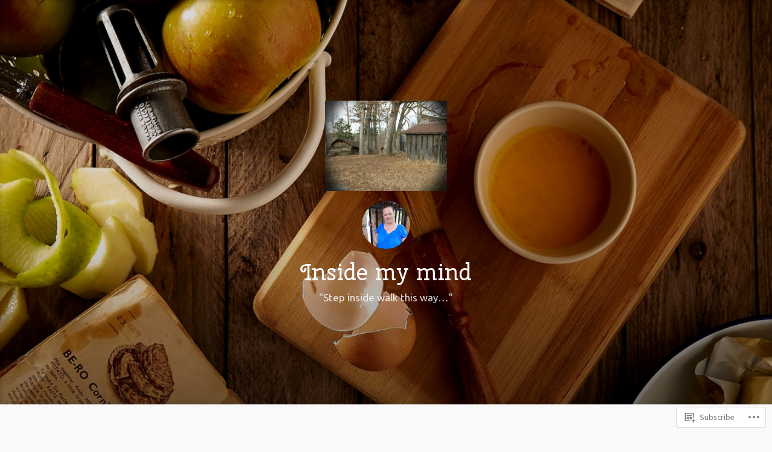

--- FILE ---
content_type: text/html; charset=UTF-8
request_url: https://inside-my-mind.blog/page/2/
body_size: 29692
content:
<!DOCTYPE html>
<html lang="en">
<head>
<meta charset="UTF-8">
<meta name="viewport" content="width=device-width, initial-scale=1">
<link rel="profile" href="http://gmpg.org/xfn/11">

<title>Inside my mind &#8211; Page 2 &#8211; &quot;Step inside walk this way&#8230;&quot; </title>
<script type="text/javascript">
  WebFontConfig = {"google":{"families":["Cherry+Swash:r:latin,latin-ext","Ubuntu:r,i,b,bi:latin,latin-ext"]},"api_url":"https:\/\/fonts-api.wp.com\/css"};
  (function() {
    var wf = document.createElement('script');
    wf.src = '/wp-content/plugins/custom-fonts/js/webfont.js';
    wf.type = 'text/javascript';
    wf.async = 'true';
    var s = document.getElementsByTagName('script')[0];
    s.parentNode.insertBefore(wf, s);
	})();
</script><style id="jetpack-custom-fonts-css">.wf-active code, .wf-active kbd, .wf-active pre, .wf-active samp{font-family:"Ubuntu",sans-serif}.wf-active body{font-family:"Ubuntu",sans-serif}.wf-active button, .wf-active input, .wf-active select{font-family:"Ubuntu",sans-serif}.wf-active textarea{font-family:"Ubuntu",sans-serif}.wf-active blockquote{font-family:"Ubuntu",sans-serif}.wf-active code, .wf-active kbd, .wf-active pre, .wf-active tt, .wf-active var{font-family:"Ubuntu",sans-serif}.wf-active .button, .wf-active .more-link, .wf-active button:not(.menu-toggle), .wf-active input[type="button"], .wf-active input[type="reset"], .wf-active input[type="submit"], .wf-active .posts-navigation .nav-links a, .wf-active #content #infinite-handle span button{font-family:"Ubuntu",sans-serif}.wf-active input[type="email"], .wf-active input[type="password"], .wf-active input[type="search"], .wf-active input[type="text"], .wf-active input[type="url"], .wf-active textarea{font-family:"Ubuntu",sans-serif}.wf-active .post-navigation{font-family:"Ubuntu",sans-serif}.wf-active .main-navigation{font-family:"Ubuntu",sans-serif}.wf-active .entry-content, .wf-active .entry-summary, .wf-active .page-content{font-family:"Ubuntu",sans-serif}.wf-active .entry-content .subtitle{font-family:"Ubuntu",sans-serif}.wf-active #comments{font-family:"Ubuntu",sans-serif}.wf-active .comment-form label{font-family:"Ubuntu",sans-serif}.wf-active .comment-form span.required{font-family:"Ubuntu",sans-serif}.wf-active .widget_recent_entries span.post-date{font-family:"Ubuntu",sans-serif}.wf-active .site-description{font-family:"Ubuntu",sans-serif}.wf-active .site-posted-on time{font-family:"Ubuntu",sans-serif}.wf-active .page-header:not(.page-header-light) .taxonomy-description{font-family:"Ubuntu",sans-serif}.wf-active .light-text{font-family:"Ubuntu",sans-serif}.wf-active .site-info{font-family:"Ubuntu",sans-serif}.wf-active .sticky-label{font-family:"Ubuntu",sans-serif}.wf-active .post-details, .wf-active .post-details a{font-family:"Ubuntu",sans-serif}.wf-active .page-links{font-family:"Ubuntu",sans-serif}.wf-active .post-edit-link{font-family:"Ubuntu",sans-serif}.wf-active .post-author-card .author-description{font-family:"Ubuntu",sans-serif}.wf-active #tinymce h1, .wf-active #tinymce h2, .wf-active #tinymce h3, .wf-active #tinymce h4, .wf-active #tinymce h5, .wf-active #tinymce h6, .wf-active .comment-content h1, .wf-active .comment-content h2, .wf-active .comment-content h3, .wf-active .comment-content h4, .wf-active .comment-content h5, .wf-active .comment-content h6, .wf-active .entry-content h1, .wf-active .entry-content h2, .wf-active .entry-content h3, .wf-active .entry-content h4, .wf-active .entry-content h5, .wf-active .entry-content h6, .wf-active .entry-summary h1, .wf-active .entry-summary h2, .wf-active .entry-summary h3, .wf-active .entry-summary h4, .wf-active .entry-summary h5, .wf-active .entry-summary h6, .wf-active .widget_text h1, .wf-active .widget_text h2, .wf-active .widget_text h3, .wf-active .widget_text h4, .wf-active .widget_text h5, .wf-active .widget_text h6{font-family:"Cherry Swash",sans-serif;font-style:normal;font-weight:400}.wf-active h1{font-style:normal;font-weight:400}.wf-active h2{font-style:normal;font-weight:400}.wf-active h3{font-style:normal;font-weight:400}.wf-active h4{font-style:normal;font-weight:400}.wf-active h5{font-style:normal;font-weight:400}.wf-active h6{font-style:normal;font-weight:400}.wf-active blockquote h1, .wf-active blockquote h2, .wf-active blockquote h3, .wf-active blockquote h4{font-family:"Cherry Swash",sans-serif;font-weight:400;font-style:normal}.wf-active div#jp-relatedposts h3.jp-relatedposts-headline em{font-family:"Cherry Swash",sans-serif;font-style:normal;font-weight:400}.wf-active .comment-reply-title, .wf-active .comments-title{font-family:"Cherry Swash",sans-serif;font-weight:400;font-style:normal}.wf-active .image-post-title{font-family:"Cherry Swash",sans-serif;font-weight:400;font-style:normal}.wf-active .page-header:not(.page-header-light) h1{font-style:normal;font-weight:400}.wf-active .entry-title{font-family:"Cherry Swash",sans-serif;font-style:normal;font-weight:400}.wf-active #post-cover-image .cover-meta .single-post-title{font-family:"Cherry Swash",sans-serif;font-style:normal;font-weight:400}.wf-active #hero-header .site-title{font-family:"Cherry Swash",sans-serif;font-style:normal;font-weight:400}.wf-active .site-header .site-title{font-style:normal;font-weight:400}.wf-active .site-header .site-description{font-style:normal;font-weight:400}</style>
<meta name='robots' content='max-image-preview:large' />

<!-- Async WordPress.com Remote Login -->
<script id="wpcom_remote_login_js">
var wpcom_remote_login_extra_auth = '';
function wpcom_remote_login_remove_dom_node_id( element_id ) {
	var dom_node = document.getElementById( element_id );
	if ( dom_node ) { dom_node.parentNode.removeChild( dom_node ); }
}
function wpcom_remote_login_remove_dom_node_classes( class_name ) {
	var dom_nodes = document.querySelectorAll( '.' + class_name );
	for ( var i = 0; i < dom_nodes.length; i++ ) {
		dom_nodes[ i ].parentNode.removeChild( dom_nodes[ i ] );
	}
}
function wpcom_remote_login_final_cleanup() {
	wpcom_remote_login_remove_dom_node_classes( "wpcom_remote_login_msg" );
	wpcom_remote_login_remove_dom_node_id( "wpcom_remote_login_key" );
	wpcom_remote_login_remove_dom_node_id( "wpcom_remote_login_validate" );
	wpcom_remote_login_remove_dom_node_id( "wpcom_remote_login_js" );
	wpcom_remote_login_remove_dom_node_id( "wpcom_request_access_iframe" );
	wpcom_remote_login_remove_dom_node_id( "wpcom_request_access_styles" );
}

// Watch for messages back from the remote login
window.addEventListener( "message", function( e ) {
	if ( e.origin === "https://r-login.wordpress.com" ) {
		var data = {};
		try {
			data = JSON.parse( e.data );
		} catch( e ) {
			wpcom_remote_login_final_cleanup();
			return;
		}

		if ( data.msg === 'LOGIN' ) {
			// Clean up the login check iframe
			wpcom_remote_login_remove_dom_node_id( "wpcom_remote_login_key" );

			var id_regex = new RegExp( /^[0-9]+$/ );
			var token_regex = new RegExp( /^.*|.*|.*$/ );
			if (
				token_regex.test( data.token )
				&& id_regex.test( data.wpcomid )
			) {
				// We have everything we need to ask for a login
				var script = document.createElement( "script" );
				script.setAttribute( "id", "wpcom_remote_login_validate" );
				script.src = '/remote-login.php?wpcom_remote_login=validate'
					+ '&wpcomid=' + data.wpcomid
					+ '&token=' + encodeURIComponent( data.token )
					+ '&host=' + window.location.protocol
					+ '//' + window.location.hostname
					+ '&postid=195'
					+ '&is_singular=';
				document.body.appendChild( script );
			}

			return;
		}

		// Safari ITP, not logged in, so redirect
		if ( data.msg === 'LOGIN-REDIRECT' ) {
			window.location = 'https://wordpress.com/log-in?redirect_to=' + window.location.href;
			return;
		}

		// Safari ITP, storage access failed, remove the request
		if ( data.msg === 'LOGIN-REMOVE' ) {
			var css_zap = 'html { -webkit-transition: margin-top 1s; transition: margin-top 1s; } /* 9001 */ html { margin-top: 0 !important; } * html body { margin-top: 0 !important; } @media screen and ( max-width: 782px ) { html { margin-top: 0 !important; } * html body { margin-top: 0 !important; } }';
			var style_zap = document.createElement( 'style' );
			style_zap.type = 'text/css';
			style_zap.appendChild( document.createTextNode( css_zap ) );
			document.body.appendChild( style_zap );

			var e = document.getElementById( 'wpcom_request_access_iframe' );
			e.parentNode.removeChild( e );

			document.cookie = 'wordpress_com_login_access=denied; path=/; max-age=31536000';

			return;
		}

		// Safari ITP
		if ( data.msg === 'REQUEST_ACCESS' ) {
			console.log( 'request access: safari' );

			// Check ITP iframe enable/disable knob
			if ( wpcom_remote_login_extra_auth !== 'safari_itp_iframe' ) {
				return;
			}

			// If we are in a "private window" there is no ITP.
			var private_window = false;
			try {
				var opendb = window.openDatabase( null, null, null, null );
			} catch( e ) {
				private_window = true;
			}

			if ( private_window ) {
				console.log( 'private window' );
				return;
			}

			var iframe = document.createElement( 'iframe' );
			iframe.id = 'wpcom_request_access_iframe';
			iframe.setAttribute( 'scrolling', 'no' );
			iframe.setAttribute( 'sandbox', 'allow-storage-access-by-user-activation allow-scripts allow-same-origin allow-top-navigation-by-user-activation' );
			iframe.src = 'https://r-login.wordpress.com/remote-login.php?wpcom_remote_login=request_access&origin=' + encodeURIComponent( data.origin ) + '&wpcomid=' + encodeURIComponent( data.wpcomid );

			var css = 'html { -webkit-transition: margin-top 1s; transition: margin-top 1s; } /* 9001 */ html { margin-top: 46px !important; } * html body { margin-top: 46px !important; } @media screen and ( max-width: 660px ) { html { margin-top: 71px !important; } * html body { margin-top: 71px !important; } #wpcom_request_access_iframe { display: block; height: 71px !important; } } #wpcom_request_access_iframe { border: 0px; height: 46px; position: fixed; top: 0; left: 0; width: 100%; min-width: 100%; z-index: 99999; background: #23282d; } ';

			var style = document.createElement( 'style' );
			style.type = 'text/css';
			style.id = 'wpcom_request_access_styles';
			style.appendChild( document.createTextNode( css ) );
			document.body.appendChild( style );

			document.body.appendChild( iframe );
		}

		if ( data.msg === 'DONE' ) {
			wpcom_remote_login_final_cleanup();
		}
	}
}, false );

// Inject the remote login iframe after the page has had a chance to load
// more critical resources
window.addEventListener( "DOMContentLoaded", function( e ) {
	var iframe = document.createElement( "iframe" );
	iframe.style.display = "none";
	iframe.setAttribute( "scrolling", "no" );
	iframe.setAttribute( "id", "wpcom_remote_login_key" );
	iframe.src = "https://r-login.wordpress.com/remote-login.php"
		+ "?wpcom_remote_login=key"
		+ "&origin=aHR0cHM6Ly9pbnNpZGUtbXktbWluZC5ibG9n"
		+ "&wpcomid=158623222"
		+ "&time=" + Math.floor( Date.now() / 1000 );
	document.body.appendChild( iframe );
}, false );
</script>
<link rel='dns-prefetch' href='//s0.wp.com' />
<link rel="alternate" type="application/rss+xml" title="Inside my mind &raquo; Feed" href="https://inside-my-mind.blog/feed/" />
<link rel="alternate" type="application/rss+xml" title="Inside my mind &raquo; Comments Feed" href="https://inside-my-mind.blog/comments/feed/" />
	<script type="text/javascript">
		/* <![CDATA[ */
		function addLoadEvent(func) {
			var oldonload = window.onload;
			if (typeof window.onload != 'function') {
				window.onload = func;
			} else {
				window.onload = function () {
					oldonload();
					func();
				}
			}
		}
		/* ]]> */
	</script>
	<link crossorigin='anonymous' rel='stylesheet' id='all-css-0-1' href='/wp-content/mu-plugins/jetpack-plugin/sun/modules/infinite-scroll/infinity.css?m=1753279645i&cssminify=yes' type='text/css' media='all' />
<style id='wp-emoji-styles-inline-css'>

	img.wp-smiley, img.emoji {
		display: inline !important;
		border: none !important;
		box-shadow: none !important;
		height: 1em !important;
		width: 1em !important;
		margin: 0 0.07em !important;
		vertical-align: -0.1em !important;
		background: none !important;
		padding: 0 !important;
	}
/*# sourceURL=wp-emoji-styles-inline-css */
</style>
<link crossorigin='anonymous' rel='stylesheet' id='all-css-2-1' href='/wp-content/plugins/gutenberg-core/v22.2.0/build/styles/block-library/style.css?m=1764855221i&cssminify=yes' type='text/css' media='all' />
<style id='wp-block-library-inline-css'>
.has-text-align-justify {
	text-align:justify;
}
.has-text-align-justify{text-align:justify;}

/*# sourceURL=wp-block-library-inline-css */
</style><style id='global-styles-inline-css'>
:root{--wp--preset--aspect-ratio--square: 1;--wp--preset--aspect-ratio--4-3: 4/3;--wp--preset--aspect-ratio--3-4: 3/4;--wp--preset--aspect-ratio--3-2: 3/2;--wp--preset--aspect-ratio--2-3: 2/3;--wp--preset--aspect-ratio--16-9: 16/9;--wp--preset--aspect-ratio--9-16: 9/16;--wp--preset--color--black: #000000;--wp--preset--color--cyan-bluish-gray: #abb8c3;--wp--preset--color--white: #fff;--wp--preset--color--pale-pink: #f78da7;--wp--preset--color--vivid-red: #cf2e2e;--wp--preset--color--luminous-vivid-orange: #ff6900;--wp--preset--color--luminous-vivid-amber: #fcb900;--wp--preset--color--light-green-cyan: #7bdcb5;--wp--preset--color--vivid-green-cyan: #00d084;--wp--preset--color--pale-cyan-blue: #8ed1fc;--wp--preset--color--vivid-cyan-blue: #0693e3;--wp--preset--color--vivid-purple: #9b51e0;--wp--preset--color--medium-blue: #0087be;--wp--preset--color--bright-blue: #00aadc;--wp--preset--color--dark-gray: #4d4d4b;--wp--preset--color--light-gray: #b3b3b1;--wp--preset--gradient--vivid-cyan-blue-to-vivid-purple: linear-gradient(135deg,rgb(6,147,227) 0%,rgb(155,81,224) 100%);--wp--preset--gradient--light-green-cyan-to-vivid-green-cyan: linear-gradient(135deg,rgb(122,220,180) 0%,rgb(0,208,130) 100%);--wp--preset--gradient--luminous-vivid-amber-to-luminous-vivid-orange: linear-gradient(135deg,rgb(252,185,0) 0%,rgb(255,105,0) 100%);--wp--preset--gradient--luminous-vivid-orange-to-vivid-red: linear-gradient(135deg,rgb(255,105,0) 0%,rgb(207,46,46) 100%);--wp--preset--gradient--very-light-gray-to-cyan-bluish-gray: linear-gradient(135deg,rgb(238,238,238) 0%,rgb(169,184,195) 100%);--wp--preset--gradient--cool-to-warm-spectrum: linear-gradient(135deg,rgb(74,234,220) 0%,rgb(151,120,209) 20%,rgb(207,42,186) 40%,rgb(238,44,130) 60%,rgb(251,105,98) 80%,rgb(254,248,76) 100%);--wp--preset--gradient--blush-light-purple: linear-gradient(135deg,rgb(255,206,236) 0%,rgb(152,150,240) 100%);--wp--preset--gradient--blush-bordeaux: linear-gradient(135deg,rgb(254,205,165) 0%,rgb(254,45,45) 50%,rgb(107,0,62) 100%);--wp--preset--gradient--luminous-dusk: linear-gradient(135deg,rgb(255,203,112) 0%,rgb(199,81,192) 50%,rgb(65,88,208) 100%);--wp--preset--gradient--pale-ocean: linear-gradient(135deg,rgb(255,245,203) 0%,rgb(182,227,212) 50%,rgb(51,167,181) 100%);--wp--preset--gradient--electric-grass: linear-gradient(135deg,rgb(202,248,128) 0%,rgb(113,206,126) 100%);--wp--preset--gradient--midnight: linear-gradient(135deg,rgb(2,3,129) 0%,rgb(40,116,252) 100%);--wp--preset--font-size--small: 13px;--wp--preset--font-size--medium: 20px;--wp--preset--font-size--large: 36px;--wp--preset--font-size--x-large: 42px;--wp--preset--font-family--albert-sans: 'Albert Sans', sans-serif;--wp--preset--font-family--alegreya: Alegreya, serif;--wp--preset--font-family--arvo: Arvo, serif;--wp--preset--font-family--bodoni-moda: 'Bodoni Moda', serif;--wp--preset--font-family--bricolage-grotesque: 'Bricolage Grotesque', sans-serif;--wp--preset--font-family--cabin: Cabin, sans-serif;--wp--preset--font-family--chivo: Chivo, sans-serif;--wp--preset--font-family--commissioner: Commissioner, sans-serif;--wp--preset--font-family--cormorant: Cormorant, serif;--wp--preset--font-family--courier-prime: 'Courier Prime', monospace;--wp--preset--font-family--crimson-pro: 'Crimson Pro', serif;--wp--preset--font-family--dm-mono: 'DM Mono', monospace;--wp--preset--font-family--dm-sans: 'DM Sans', sans-serif;--wp--preset--font-family--dm-serif-display: 'DM Serif Display', serif;--wp--preset--font-family--domine: Domine, serif;--wp--preset--font-family--eb-garamond: 'EB Garamond', serif;--wp--preset--font-family--epilogue: Epilogue, sans-serif;--wp--preset--font-family--fahkwang: Fahkwang, sans-serif;--wp--preset--font-family--figtree: Figtree, sans-serif;--wp--preset--font-family--fira-sans: 'Fira Sans', sans-serif;--wp--preset--font-family--fjalla-one: 'Fjalla One', sans-serif;--wp--preset--font-family--fraunces: Fraunces, serif;--wp--preset--font-family--gabarito: Gabarito, system-ui;--wp--preset--font-family--ibm-plex-mono: 'IBM Plex Mono', monospace;--wp--preset--font-family--ibm-plex-sans: 'IBM Plex Sans', sans-serif;--wp--preset--font-family--ibarra-real-nova: 'Ibarra Real Nova', serif;--wp--preset--font-family--instrument-serif: 'Instrument Serif', serif;--wp--preset--font-family--inter: Inter, sans-serif;--wp--preset--font-family--josefin-sans: 'Josefin Sans', sans-serif;--wp--preset--font-family--jost: Jost, sans-serif;--wp--preset--font-family--libre-baskerville: 'Libre Baskerville', serif;--wp--preset--font-family--libre-franklin: 'Libre Franklin', sans-serif;--wp--preset--font-family--literata: Literata, serif;--wp--preset--font-family--lora: Lora, serif;--wp--preset--font-family--merriweather: Merriweather, serif;--wp--preset--font-family--montserrat: Montserrat, sans-serif;--wp--preset--font-family--newsreader: Newsreader, serif;--wp--preset--font-family--noto-sans-mono: 'Noto Sans Mono', sans-serif;--wp--preset--font-family--nunito: Nunito, sans-serif;--wp--preset--font-family--open-sans: 'Open Sans', sans-serif;--wp--preset--font-family--overpass: Overpass, sans-serif;--wp--preset--font-family--pt-serif: 'PT Serif', serif;--wp--preset--font-family--petrona: Petrona, serif;--wp--preset--font-family--piazzolla: Piazzolla, serif;--wp--preset--font-family--playfair-display: 'Playfair Display', serif;--wp--preset--font-family--plus-jakarta-sans: 'Plus Jakarta Sans', sans-serif;--wp--preset--font-family--poppins: Poppins, sans-serif;--wp--preset--font-family--raleway: Raleway, sans-serif;--wp--preset--font-family--roboto: Roboto, sans-serif;--wp--preset--font-family--roboto-slab: 'Roboto Slab', serif;--wp--preset--font-family--rubik: Rubik, sans-serif;--wp--preset--font-family--rufina: Rufina, serif;--wp--preset--font-family--sora: Sora, sans-serif;--wp--preset--font-family--source-sans-3: 'Source Sans 3', sans-serif;--wp--preset--font-family--source-serif-4: 'Source Serif 4', serif;--wp--preset--font-family--space-mono: 'Space Mono', monospace;--wp--preset--font-family--syne: Syne, sans-serif;--wp--preset--font-family--texturina: Texturina, serif;--wp--preset--font-family--urbanist: Urbanist, sans-serif;--wp--preset--font-family--work-sans: 'Work Sans', sans-serif;--wp--preset--spacing--20: 0.44rem;--wp--preset--spacing--30: 0.67rem;--wp--preset--spacing--40: 1rem;--wp--preset--spacing--50: 1.5rem;--wp--preset--spacing--60: 2.25rem;--wp--preset--spacing--70: 3.38rem;--wp--preset--spacing--80: 5.06rem;--wp--preset--shadow--natural: 6px 6px 9px rgba(0, 0, 0, 0.2);--wp--preset--shadow--deep: 12px 12px 50px rgba(0, 0, 0, 0.4);--wp--preset--shadow--sharp: 6px 6px 0px rgba(0, 0, 0, 0.2);--wp--preset--shadow--outlined: 6px 6px 0px -3px rgb(255, 255, 255), 6px 6px rgb(0, 0, 0);--wp--preset--shadow--crisp: 6px 6px 0px rgb(0, 0, 0);}:where(.is-layout-flex){gap: 0.5em;}:where(.is-layout-grid){gap: 0.5em;}body .is-layout-flex{display: flex;}.is-layout-flex{flex-wrap: wrap;align-items: center;}.is-layout-flex > :is(*, div){margin: 0;}body .is-layout-grid{display: grid;}.is-layout-grid > :is(*, div){margin: 0;}:where(.wp-block-columns.is-layout-flex){gap: 2em;}:where(.wp-block-columns.is-layout-grid){gap: 2em;}:where(.wp-block-post-template.is-layout-flex){gap: 1.25em;}:where(.wp-block-post-template.is-layout-grid){gap: 1.25em;}.has-black-color{color: var(--wp--preset--color--black) !important;}.has-cyan-bluish-gray-color{color: var(--wp--preset--color--cyan-bluish-gray) !important;}.has-white-color{color: var(--wp--preset--color--white) !important;}.has-pale-pink-color{color: var(--wp--preset--color--pale-pink) !important;}.has-vivid-red-color{color: var(--wp--preset--color--vivid-red) !important;}.has-luminous-vivid-orange-color{color: var(--wp--preset--color--luminous-vivid-orange) !important;}.has-luminous-vivid-amber-color{color: var(--wp--preset--color--luminous-vivid-amber) !important;}.has-light-green-cyan-color{color: var(--wp--preset--color--light-green-cyan) !important;}.has-vivid-green-cyan-color{color: var(--wp--preset--color--vivid-green-cyan) !important;}.has-pale-cyan-blue-color{color: var(--wp--preset--color--pale-cyan-blue) !important;}.has-vivid-cyan-blue-color{color: var(--wp--preset--color--vivid-cyan-blue) !important;}.has-vivid-purple-color{color: var(--wp--preset--color--vivid-purple) !important;}.has-black-background-color{background-color: var(--wp--preset--color--black) !important;}.has-cyan-bluish-gray-background-color{background-color: var(--wp--preset--color--cyan-bluish-gray) !important;}.has-white-background-color{background-color: var(--wp--preset--color--white) !important;}.has-pale-pink-background-color{background-color: var(--wp--preset--color--pale-pink) !important;}.has-vivid-red-background-color{background-color: var(--wp--preset--color--vivid-red) !important;}.has-luminous-vivid-orange-background-color{background-color: var(--wp--preset--color--luminous-vivid-orange) !important;}.has-luminous-vivid-amber-background-color{background-color: var(--wp--preset--color--luminous-vivid-amber) !important;}.has-light-green-cyan-background-color{background-color: var(--wp--preset--color--light-green-cyan) !important;}.has-vivid-green-cyan-background-color{background-color: var(--wp--preset--color--vivid-green-cyan) !important;}.has-pale-cyan-blue-background-color{background-color: var(--wp--preset--color--pale-cyan-blue) !important;}.has-vivid-cyan-blue-background-color{background-color: var(--wp--preset--color--vivid-cyan-blue) !important;}.has-vivid-purple-background-color{background-color: var(--wp--preset--color--vivid-purple) !important;}.has-black-border-color{border-color: var(--wp--preset--color--black) !important;}.has-cyan-bluish-gray-border-color{border-color: var(--wp--preset--color--cyan-bluish-gray) !important;}.has-white-border-color{border-color: var(--wp--preset--color--white) !important;}.has-pale-pink-border-color{border-color: var(--wp--preset--color--pale-pink) !important;}.has-vivid-red-border-color{border-color: var(--wp--preset--color--vivid-red) !important;}.has-luminous-vivid-orange-border-color{border-color: var(--wp--preset--color--luminous-vivid-orange) !important;}.has-luminous-vivid-amber-border-color{border-color: var(--wp--preset--color--luminous-vivid-amber) !important;}.has-light-green-cyan-border-color{border-color: var(--wp--preset--color--light-green-cyan) !important;}.has-vivid-green-cyan-border-color{border-color: var(--wp--preset--color--vivid-green-cyan) !important;}.has-pale-cyan-blue-border-color{border-color: var(--wp--preset--color--pale-cyan-blue) !important;}.has-vivid-cyan-blue-border-color{border-color: var(--wp--preset--color--vivid-cyan-blue) !important;}.has-vivid-purple-border-color{border-color: var(--wp--preset--color--vivid-purple) !important;}.has-vivid-cyan-blue-to-vivid-purple-gradient-background{background: var(--wp--preset--gradient--vivid-cyan-blue-to-vivid-purple) !important;}.has-light-green-cyan-to-vivid-green-cyan-gradient-background{background: var(--wp--preset--gradient--light-green-cyan-to-vivid-green-cyan) !important;}.has-luminous-vivid-amber-to-luminous-vivid-orange-gradient-background{background: var(--wp--preset--gradient--luminous-vivid-amber-to-luminous-vivid-orange) !important;}.has-luminous-vivid-orange-to-vivid-red-gradient-background{background: var(--wp--preset--gradient--luminous-vivid-orange-to-vivid-red) !important;}.has-very-light-gray-to-cyan-bluish-gray-gradient-background{background: var(--wp--preset--gradient--very-light-gray-to-cyan-bluish-gray) !important;}.has-cool-to-warm-spectrum-gradient-background{background: var(--wp--preset--gradient--cool-to-warm-spectrum) !important;}.has-blush-light-purple-gradient-background{background: var(--wp--preset--gradient--blush-light-purple) !important;}.has-blush-bordeaux-gradient-background{background: var(--wp--preset--gradient--blush-bordeaux) !important;}.has-luminous-dusk-gradient-background{background: var(--wp--preset--gradient--luminous-dusk) !important;}.has-pale-ocean-gradient-background{background: var(--wp--preset--gradient--pale-ocean) !important;}.has-electric-grass-gradient-background{background: var(--wp--preset--gradient--electric-grass) !important;}.has-midnight-gradient-background{background: var(--wp--preset--gradient--midnight) !important;}.has-small-font-size{font-size: var(--wp--preset--font-size--small) !important;}.has-medium-font-size{font-size: var(--wp--preset--font-size--medium) !important;}.has-large-font-size{font-size: var(--wp--preset--font-size--large) !important;}.has-x-large-font-size{font-size: var(--wp--preset--font-size--x-large) !important;}.has-albert-sans-font-family{font-family: var(--wp--preset--font-family--albert-sans) !important;}.has-alegreya-font-family{font-family: var(--wp--preset--font-family--alegreya) !important;}.has-arvo-font-family{font-family: var(--wp--preset--font-family--arvo) !important;}.has-bodoni-moda-font-family{font-family: var(--wp--preset--font-family--bodoni-moda) !important;}.has-bricolage-grotesque-font-family{font-family: var(--wp--preset--font-family--bricolage-grotesque) !important;}.has-cabin-font-family{font-family: var(--wp--preset--font-family--cabin) !important;}.has-chivo-font-family{font-family: var(--wp--preset--font-family--chivo) !important;}.has-commissioner-font-family{font-family: var(--wp--preset--font-family--commissioner) !important;}.has-cormorant-font-family{font-family: var(--wp--preset--font-family--cormorant) !important;}.has-courier-prime-font-family{font-family: var(--wp--preset--font-family--courier-prime) !important;}.has-crimson-pro-font-family{font-family: var(--wp--preset--font-family--crimson-pro) !important;}.has-dm-mono-font-family{font-family: var(--wp--preset--font-family--dm-mono) !important;}.has-dm-sans-font-family{font-family: var(--wp--preset--font-family--dm-sans) !important;}.has-dm-serif-display-font-family{font-family: var(--wp--preset--font-family--dm-serif-display) !important;}.has-domine-font-family{font-family: var(--wp--preset--font-family--domine) !important;}.has-eb-garamond-font-family{font-family: var(--wp--preset--font-family--eb-garamond) !important;}.has-epilogue-font-family{font-family: var(--wp--preset--font-family--epilogue) !important;}.has-fahkwang-font-family{font-family: var(--wp--preset--font-family--fahkwang) !important;}.has-figtree-font-family{font-family: var(--wp--preset--font-family--figtree) !important;}.has-fira-sans-font-family{font-family: var(--wp--preset--font-family--fira-sans) !important;}.has-fjalla-one-font-family{font-family: var(--wp--preset--font-family--fjalla-one) !important;}.has-fraunces-font-family{font-family: var(--wp--preset--font-family--fraunces) !important;}.has-gabarito-font-family{font-family: var(--wp--preset--font-family--gabarito) !important;}.has-ibm-plex-mono-font-family{font-family: var(--wp--preset--font-family--ibm-plex-mono) !important;}.has-ibm-plex-sans-font-family{font-family: var(--wp--preset--font-family--ibm-plex-sans) !important;}.has-ibarra-real-nova-font-family{font-family: var(--wp--preset--font-family--ibarra-real-nova) !important;}.has-instrument-serif-font-family{font-family: var(--wp--preset--font-family--instrument-serif) !important;}.has-inter-font-family{font-family: var(--wp--preset--font-family--inter) !important;}.has-josefin-sans-font-family{font-family: var(--wp--preset--font-family--josefin-sans) !important;}.has-jost-font-family{font-family: var(--wp--preset--font-family--jost) !important;}.has-libre-baskerville-font-family{font-family: var(--wp--preset--font-family--libre-baskerville) !important;}.has-libre-franklin-font-family{font-family: var(--wp--preset--font-family--libre-franklin) !important;}.has-literata-font-family{font-family: var(--wp--preset--font-family--literata) !important;}.has-lora-font-family{font-family: var(--wp--preset--font-family--lora) !important;}.has-merriweather-font-family{font-family: var(--wp--preset--font-family--merriweather) !important;}.has-montserrat-font-family{font-family: var(--wp--preset--font-family--montserrat) !important;}.has-newsreader-font-family{font-family: var(--wp--preset--font-family--newsreader) !important;}.has-noto-sans-mono-font-family{font-family: var(--wp--preset--font-family--noto-sans-mono) !important;}.has-nunito-font-family{font-family: var(--wp--preset--font-family--nunito) !important;}.has-open-sans-font-family{font-family: var(--wp--preset--font-family--open-sans) !important;}.has-overpass-font-family{font-family: var(--wp--preset--font-family--overpass) !important;}.has-pt-serif-font-family{font-family: var(--wp--preset--font-family--pt-serif) !important;}.has-petrona-font-family{font-family: var(--wp--preset--font-family--petrona) !important;}.has-piazzolla-font-family{font-family: var(--wp--preset--font-family--piazzolla) !important;}.has-playfair-display-font-family{font-family: var(--wp--preset--font-family--playfair-display) !important;}.has-plus-jakarta-sans-font-family{font-family: var(--wp--preset--font-family--plus-jakarta-sans) !important;}.has-poppins-font-family{font-family: var(--wp--preset--font-family--poppins) !important;}.has-raleway-font-family{font-family: var(--wp--preset--font-family--raleway) !important;}.has-roboto-font-family{font-family: var(--wp--preset--font-family--roboto) !important;}.has-roboto-slab-font-family{font-family: var(--wp--preset--font-family--roboto-slab) !important;}.has-rubik-font-family{font-family: var(--wp--preset--font-family--rubik) !important;}.has-rufina-font-family{font-family: var(--wp--preset--font-family--rufina) !important;}.has-sora-font-family{font-family: var(--wp--preset--font-family--sora) !important;}.has-source-sans-3-font-family{font-family: var(--wp--preset--font-family--source-sans-3) !important;}.has-source-serif-4-font-family{font-family: var(--wp--preset--font-family--source-serif-4) !important;}.has-space-mono-font-family{font-family: var(--wp--preset--font-family--space-mono) !important;}.has-syne-font-family{font-family: var(--wp--preset--font-family--syne) !important;}.has-texturina-font-family{font-family: var(--wp--preset--font-family--texturina) !important;}.has-urbanist-font-family{font-family: var(--wp--preset--font-family--urbanist) !important;}.has-work-sans-font-family{font-family: var(--wp--preset--font-family--work-sans) !important;}
/*# sourceURL=global-styles-inline-css */
</style>

<style id='classic-theme-styles-inline-css'>
/*! This file is auto-generated */
.wp-block-button__link{color:#fff;background-color:#32373c;border-radius:9999px;box-shadow:none;text-decoration:none;padding:calc(.667em + 2px) calc(1.333em + 2px);font-size:1.125em}.wp-block-file__button{background:#32373c;color:#fff;text-decoration:none}
/*# sourceURL=/wp-includes/css/classic-themes.min.css */
</style>
<link crossorigin='anonymous' rel='stylesheet' id='all-css-4-1' href='/_static/??-eJydkN2KwkAMhV/[base64]//AjQEr//7Dz2ec4mGy5NGi7/wWy/n02b5s5jNd2f0La4X&cssminify=yes' type='text/css' media='all' />
<style id='independent-publisher-2-style-inline-css'>
#hero-header { background: url("https://defaultcustomheadersdata.files.wordpress.com/2016/07/food.jpg?resize=1440,600") no-repeat center; background-size: cover; background-attachment: scroll; }
/*# sourceURL=independent-publisher-2-style-inline-css */
</style>
<style id='jetpack_facebook_likebox-inline-css'>
.widget_facebook_likebox {
	overflow: hidden;
}

/*# sourceURL=/wp-content/mu-plugins/jetpack-plugin/sun/modules/widgets/facebook-likebox/style.css */
</style>
<link crossorigin='anonymous' rel='stylesheet' id='all-css-6-1' href='/_static/??-eJzTLy/QTc7PK0nNK9HPLdUtyClNz8wr1i9KTcrJTwcy0/WTi5G5ekCujj52Temp+bo5+cmJJZn5eSgc3bScxMwikFb7XFtDE1NLExMLc0OTLACohS2q&cssminify=yes' type='text/css' media='all' />
<link crossorigin='anonymous' rel='stylesheet' id='print-css-7-1' href='/wp-content/mu-plugins/global-print/global-print.css?m=1465851035i&cssminify=yes' type='text/css' media='print' />
<style id='jetpack-global-styles-frontend-style-inline-css'>
:root { --font-headings: unset; --font-base: unset; --font-headings-default: -apple-system,BlinkMacSystemFont,"Segoe UI",Roboto,Oxygen-Sans,Ubuntu,Cantarell,"Helvetica Neue",sans-serif; --font-base-default: -apple-system,BlinkMacSystemFont,"Segoe UI",Roboto,Oxygen-Sans,Ubuntu,Cantarell,"Helvetica Neue",sans-serif;}
/*# sourceURL=jetpack-global-styles-frontend-style-inline-css */
</style>
<link crossorigin='anonymous' rel='stylesheet' id='all-css-10-1' href='/wp-content/themes/h4/global.css?m=1420737423i&cssminify=yes' type='text/css' media='all' />
<script type="text/javascript" id="wpcom-actionbar-placeholder-js-extra">
/* <![CDATA[ */
var actionbardata = {"siteID":"158623222","postID":"0","siteURL":"https://inside-my-mind.blog","xhrURL":"https://inside-my-mind.blog/wp-admin/admin-ajax.php","nonce":"1b5cadaf1d","isLoggedIn":"","statusMessage":"","subsEmailDefault":"instantly","proxyScriptUrl":"https://s0.wp.com/wp-content/js/wpcom-proxy-request.js?m=1513050504i&amp;ver=20211021","i18n":{"followedText":"New posts from this site will now appear in your \u003Ca href=\"https://wordpress.com/reader\"\u003EReader\u003C/a\u003E","foldBar":"Collapse this bar","unfoldBar":"Expand this bar","shortLinkCopied":"Shortlink copied to clipboard."}};
//# sourceURL=wpcom-actionbar-placeholder-js-extra
/* ]]> */
</script>
<script type="text/javascript" id="jetpack-mu-wpcom-settings-js-before">
/* <![CDATA[ */
var JETPACK_MU_WPCOM_SETTINGS = {"assetsUrl":"https://s0.wp.com/wp-content/mu-plugins/jetpack-mu-wpcom-plugin/sun/jetpack_vendor/automattic/jetpack-mu-wpcom/src/build/"};
//# sourceURL=jetpack-mu-wpcom-settings-js-before
/* ]]> */
</script>
<script crossorigin='anonymous' type='text/javascript'  src='/wp-content/js/rlt-proxy.js?m=1720530689i'></script>
<script type="text/javascript" id="rlt-proxy-js-after">
/* <![CDATA[ */
	rltInitialize( {"token":null,"iframeOrigins":["https:\/\/widgets.wp.com"]} );
//# sourceURL=rlt-proxy-js-after
/* ]]> */
</script>
<link rel="EditURI" type="application/rsd+xml" title="RSD" href="https://insidemymind458194762.wordpress.com/xmlrpc.php?rsd" />
<meta name="generator" content="WordPress.com" />
<link rel='shortlink' href='https://wp.me/aJz94' />

<!-- Jetpack Open Graph Tags -->
<meta property="og:type" content="website" />
<meta property="og:title" content="Inside my mind" />
<meta property="og:description" content="&quot;Step inside walk this way...&quot; " />
<meta property="og:url" content="https://inside-my-mind.blog/" />
<meta property="og:site_name" content="Inside my mind" />
<meta property="og:image" content="https://inside-my-mind.blog/wp-content/uploads/2019/02/cropped-img_20131119_163200.jpg?w=200" />
<meta property="og:image:width" content="200" />
<meta property="og:image:height" content="200" />
<meta property="og:image:alt" content="" />
<meta property="og:locale" content="en_US" />

<!-- End Jetpack Open Graph Tags -->
<link rel="search" type="application/opensearchdescription+xml" href="https://inside-my-mind.blog/osd.xml" title="Inside my mind" />
<link rel="search" type="application/opensearchdescription+xml" href="https://s1.wp.com/opensearch.xml" title="WordPress.com" />
<meta name="theme-color" content="#f9f9f9" />
<style type="text/css">.recentcomments a{display:inline !important;padding:0 !important;margin:0 !important;}</style>		<style type="text/css">
			.recentcomments a {
				display: inline !important;
				padding: 0 !important;
				margin: 0 !important;
			}

			table.recentcommentsavatartop img.avatar, table.recentcommentsavatarend img.avatar {
				border: 0px;
				margin: 0;
			}

			table.recentcommentsavatartop a, table.recentcommentsavatarend a {
				border: 0px !important;
				background-color: transparent !important;
			}

			td.recentcommentsavatarend, td.recentcommentsavatartop {
				padding: 0px 0px 1px 0px;
				margin: 0px;
			}

			td.recentcommentstextend {
				border: none !important;
				padding: 0px 0px 2px 10px;
			}

			.rtl td.recentcommentstextend {
				padding: 0px 10px 2px 0px;
			}

			td.recentcommentstexttop {
				border: none;
				padding: 0px 0px 0px 10px;
			}

			.rtl td.recentcommentstexttop {
				padding: 0px 10px 0px 0px;
			}
		</style>
		<meta name="description" content="&quot;Step inside walk this way...&quot;" />
<style type="text/css" id="custom-background-css">
body.custom-background { background-color: #f9f9f9; }
</style>
	<style type="text/css" id="custom-colors-css">    .has-header-image .site-title a,
    .has-header-image .site-title a:visited {
        color: #fff;
    }

    @media screen and ( max-width: 32.374em ) {
        .main-navigation ul ul {
            background: transparent !important;
        }
        .main-navigation ul ul a {
            color: inherit !important;
        }
    }
  .widget_recent_comments a,
            .widget_recent_entries a,
            body,
            input,
            select,
            textarea,
            .menu-toggle { color: #383838;}
#infinite-footer .blog-info a:hover,
            #infinite-footer .blog-credits a:hover { color: #383838;}
.posts-navigation .nav-links a,
            .main-navigation ul ul a,
            .main-navigation > div > ul > li.current-menu-item > ul > li a,
            .main-navigation > div > ul > li.current_page_item > ul > li a { color: #232323;}
input[type="button"],
            input[type="button"]:hover,
            input[type="reset"],
            input[type="reset"]:hover,
            input[type="submit"],
            input[type="submit"]:hover,
            button,
            .button,
            .button:hover,
            #content #infinite-handle span button,
            #content #infinite-handle span button:hover,
            .more-link,
            .more-link:hover,
            .more-link:visited { color: #515151;}
.site-main > .hentry:nth-child(n+2), .site .infinite-wrap > .hentry:nth-child(n+2),
            .entry-author-wrapper,
            .post-navigation,
            .comment,
            .page-links a:hover,
            .main-navigation li { border-color: #dddddd;}
.site-main > .hentry:nth-child(n+2), .site .infinite-wrap > .hentry:nth-child(n+2),
            .entry-author-wrapper,
            .post-navigation,
            .comment,
            .page-links a:hover,
            .main-navigation li { border-color: rgba( 221, 221, 221, 0.25 );}
#infinite-footer .blog-info a,
            #infinite-footer .blog-credits,
            #infinite-footer .blog-credits a { color: #6B6B6B;}
.post-details,
            .post-details a,
            .post-details a:visited,
            .post-edit-link a,
            .post-edit-link a:visited { color: #696967;}
.post-tags li:first-child,
            .jetpack-social-navigation li a:hover,
            .widget_wpcom_social_media_icons_widget li a:hover,
            .jetpack-social-navigation li a:focus,
            .widget_wpcom_social_media_icons_widget li a:focus,
            .jetpack-social-navigation li a:active,
            .widget_wpcom_social_media_icons_widget li a:active { color: #515151;}
.jetpack-social-navigation li a,
            .widget_wpcom_social_media_icons_widget li a { color: #6B6B6B;}
.post-navigation .nav-links a:hover,
            .post-navigation .nav-links a:focus,
            .post-navigation .nav-links a:active,
            .entry-author .author-bio,
            .site-posted-on time,
            .site-description { color: #6B6B6B;}
.comment .comment-meta,
            .comment-form label,
            .light-text,
            .light-text a,
            .light-text a:visited,
            .widget_rss .rss-date,
            .widget_rss li > cite { color: #696967;}
.light-text a:hover { color: #696967;}
body { background-color: #f9f9f9;}
#infinite-footer .container { background-color: #f9f9f9;}
#infinite-footer .container { background-color: rgba( 249, 249, 249, 0.7 );}
.post-edit-link a { background-color: #F4F4F4;}
.entry-author .author-title,
            .entry-title,
            .entry-title a,
            .entry-title a:visited,
            .site-posted-on strong,
            .site-title,
            .site-title a,
            .site-title a:visited,
            .entry-title a:hover,
            .site-title a:hover,
            h1,
            h2,
            h3,
            h4,
            h5,
            h6,
            .page-header:not(.page-header-light) h1,
            .comment .comment-meta .comment-author .fn { color: #306363;}
.comment-form input[type="email"]:active,
            .comment-form input[type="email"]:focus,
            .comment-form input[type="password"]:active,
            .comment-form input[type="password"]:focus,
            .comment-form input[type="search"]:active,
            .comment-form input[type="search"]:focus,
            .comment-form input[type="text"]:active,
            .comment-form input[type="text"]:focus,
            .comment-form input[type="url"]:active,
            .comment-form input[type="url"]:focus,
            .comment-form textarea:active,
            .comment-form textarea:focus,
            blockquote,
            input[type="email"]:focus,
            input[type="password"]:focus,
            input[type="search"]:focus,
            input[type="text"]:focus,
            input[type="url"]:focus,
            textarea:focus { border-color: #3ca2a2;}
.comment .comment-meta .comment-metadata a:hover,
            .comment-form span.required,
            .pingback:before,
            .post-details a:hover,
            .post-edit-link a:active,
            .post-edit-link a:focus,
            .post-edit-link a:hover,
            .site-info a:hover,
            .trackback:before,
            a,
            a:visited { color: #287575;}
.main-navigation > div > ul > li.current-menu-item > a,
            .main-navigation > div > ul > li.current_page_item > a,
            a:active,
            a:focus,
            a:hover,
            .page-links a:hover { color: #3CA2A2;}
.posts-navigation .nav-links a,
            .main-navigation ul ul { background-color: #3ca2a2;}
button,
            input[type="button"],
            input[type="reset"],
            input[type="submit"],
            .button,
            #content #infinite-handle span button,
            .more-link { background-color: #a5d8d8;}
button:not(".components-button"):hover,
            input[type="button"]:hover,
            input[type="reset"]:hover,
            input[type="submit"]:hover,
            .button:hover,
            #content #infinite-handle span button:hover,
            .more-link:hover { background-color: #82C9C9;}
</style>
<link rel="icon" href="https://inside-my-mind.blog/wp-content/uploads/2019/02/cropped-img_20131119_163200.jpg?w=32" sizes="32x32" />
<link rel="icon" href="https://inside-my-mind.blog/wp-content/uploads/2019/02/cropped-img_20131119_163200.jpg?w=192" sizes="192x192" />
<link rel="apple-touch-icon" href="https://inside-my-mind.blog/wp-content/uploads/2019/02/cropped-img_20131119_163200.jpg?w=180" />
<meta name="msapplication-TileImage" content="https://inside-my-mind.blog/wp-content/uploads/2019/02/cropped-img_20131119_163200.jpg?w=270" />
<link crossorigin='anonymous' rel='stylesheet' id='all-css-0-3' href='/_static/??-eJydjtkKwjAQRX/IdogL6oP4KZJOhjLtZCGTUPr3VlzAF1Efz+VyODClBmMoFAr42iSpPQeFgUqyOD4YtAa4cEDoJOKooBMnyi2qruBrgY+uCimgzbEqyevzHH703YMqi1uwU8ycCsfl+0at5/BnaGEh1/RWhPL8iW7+sz+Z/W5zPJitWQ9XT4eB1Q==&cssminify=yes' type='text/css' media='all' />
</head>

<body class="home blog paged custom-background wp-custom-logo wp-embed-responsive paged-2 wp-theme-pubindependent-publisher-2 customizer-styles-applied has-sidebar has-header-image jetpack-reblog-enabled">

<div id="page" class="hfeed site">
	<a class="skip-link screen-reader-text" href="#content">Skip to content</a>

	<div id="hero-header" class="site-hero-section">
		<header id="masthead" class="site-header" role="banner">
			<div class="inner">
				<div class="site-branding">
					<a href="https://inside-my-mind.blog/" class="custom-logo-link" rel="home"><img width="640" height="477" src="https://inside-my-mind.blog/wp-content/uploads/2019/02/img_20131119_163200.jpg" class="custom-logo" alt="Inside my mind" decoding="async" srcset="https://inside-my-mind.blog/wp-content/uploads/2019/02/img_20131119_163200.jpg 640w, https://inside-my-mind.blog/wp-content/uploads/2019/02/img_20131119_163200.jpg?w=150&amp;h=112 150w, https://inside-my-mind.blog/wp-content/uploads/2019/02/img_20131119_163200.jpg?w=300&amp;h=224 300w" sizes="(max-width: 640px) 100vw, 640px" data-attachment-id="9" data-permalink="https://inside-my-mind.blog/img_20131119_163200/" data-orig-file="https://inside-my-mind.blog/wp-content/uploads/2019/02/img_20131119_163200.jpg" data-orig-size="640,477" data-comments-opened="1" data-image-meta="{&quot;aperture&quot;:&quot;0&quot;,&quot;credit&quot;:&quot;&quot;,&quot;camera&quot;:&quot;&quot;,&quot;caption&quot;:&quot;&quot;,&quot;created_timestamp&quot;:&quot;0&quot;,&quot;copyright&quot;:&quot;&quot;,&quot;focal_length&quot;:&quot;0&quot;,&quot;iso&quot;:&quot;0&quot;,&quot;shutter_speed&quot;:&quot;0&quot;,&quot;title&quot;:&quot;&quot;,&quot;orientation&quot;:&quot;0&quot;}" data-image-title="IMG_20131119_163200" data-image-description="" data-image-caption="" data-medium-file="https://inside-my-mind.blog/wp-content/uploads/2019/02/img_20131119_163200.jpg?w=300" data-large-file="https://inside-my-mind.blog/wp-content/uploads/2019/02/img_20131119_163200.jpg?w=640" /></a>
											<a class="site-logo-link" href="https://inside-my-mind.blog/">
							<img referrerpolicy="no-referrer" alt='Unknown&#039;s avatar' src='https://0.gravatar.com/avatar/0837d519b6b180986e8cd6786c426d2cf5b61b2e38be4b789125637d12d1dc4d?s=80&#038;d=identicon&#038;r=G' srcset='https://0.gravatar.com/avatar/0837d519b6b180986e8cd6786c426d2cf5b61b2e38be4b789125637d12d1dc4d?s=80&#038;d=identicon&#038;r=G 1x, https://0.gravatar.com/avatar/0837d519b6b180986e8cd6786c426d2cf5b61b2e38be4b789125637d12d1dc4d?s=120&#038;d=identicon&#038;r=G 1.5x, https://0.gravatar.com/avatar/0837d519b6b180986e8cd6786c426d2cf5b61b2e38be4b789125637d12d1dc4d?s=160&#038;d=identicon&#038;r=G 2x, https://0.gravatar.com/avatar/0837d519b6b180986e8cd6786c426d2cf5b61b2e38be4b789125637d12d1dc4d?s=240&#038;d=identicon&#038;r=G 3x, https://0.gravatar.com/avatar/0837d519b6b180986e8cd6786c426d2cf5b61b2e38be4b789125637d12d1dc4d?s=320&#038;d=identicon&#038;r=G 4x' class='avatar avatar-80 site-logo-image' height='80' width='80' loading='eager' decoding='async' />						</a><!-- .site-logo-link -->
													<h1 class="site-title"><a href="https://inside-my-mind.blog/" rel="home">Inside my mind</a></h1>
													<p class="site-description">&quot;Step inside walk this way&#8230;&quot; </p>
									</div><!-- .site-branding -->

				
				
			</div><!-- .inner -->
		</header><!-- #masthead -->
	</div>

		
	
	
	<div id="content-wrapper" class="content-wrapper">
		<div id="content" class="site-content">

	<div id="primary" class="content-area">
		<main id="main" class="site-main" role="main">

		
			
						
				
<article id="post-195" class="post-195 post type-post status-publish format-standard has-post-thumbnail hentry category-poetry">
			<header class="entry-header">
			<h1 class="entry-title"><a href="https://inside-my-mind.blog/2019/03/23/no-one-knows/" rel="bookmark">No One Knows</a></h1>		</header><!-- .entry-header -->	<div class="post-image-link"><a rel="bookmark" href="https://inside-my-mind.blog/2019/03/23/no-one-knows/"><img width="1100" height="1956" src="https://inside-my-mind.blog/wp-content/uploads/2019/03/20190315_141141496324978.jpg?w=1100" class="attachment-independent-publisher-2-full-width size-independent-publisher-2-full-width wp-post-image" alt="" decoding="async" srcset="https://inside-my-mind.blog/wp-content/uploads/2019/03/20190315_141141496324978.jpg?w=1100 1100w, https://inside-my-mind.blog/wp-content/uploads/2019/03/20190315_141141496324978.jpg?w=2200 2200w, https://inside-my-mind.blog/wp-content/uploads/2019/03/20190315_141141496324978.jpg?w=84 84w, https://inside-my-mind.blog/wp-content/uploads/2019/03/20190315_141141496324978.jpg?w=169 169w, https://inside-my-mind.blog/wp-content/uploads/2019/03/20190315_141141496324978.jpg?w=768 768w, https://inside-my-mind.blog/wp-content/uploads/2019/03/20190315_141141496324978.jpg?w=576 576w, https://inside-my-mind.blog/wp-content/uploads/2019/03/20190315_141141496324978.jpg?w=1440 1440w" sizes="(max-width: 1100px) 100vw, 1100px" data-attachment-id="163" data-permalink="https://inside-my-mind.blog/20190315_141141496324978/" data-orig-file="https://inside-my-mind.blog/wp-content/uploads/2019/03/20190315_141141496324978.jpg" data-orig-size="2988,5312" data-comments-opened="1" data-image-meta="{&quot;aperture&quot;:&quot;0&quot;,&quot;credit&quot;:&quot;&quot;,&quot;camera&quot;:&quot;&quot;,&quot;caption&quot;:&quot;&quot;,&quot;created_timestamp&quot;:&quot;0&quot;,&quot;copyright&quot;:&quot;&quot;,&quot;focal_length&quot;:&quot;0&quot;,&quot;iso&quot;:&quot;0&quot;,&quot;shutter_speed&quot;:&quot;0&quot;,&quot;title&quot;:&quot;&quot;,&quot;orientation&quot;:&quot;0&quot;}" data-image-title="20190315_141141496324978.jpg" data-image-description="" data-image-caption="" data-medium-file="https://inside-my-mind.blog/wp-content/uploads/2019/03/20190315_141141496324978.jpg?w=169" data-large-file="https://inside-my-mind.blog/wp-content/uploads/2019/03/20190315_141141496324978.jpg?w=576" /></a></div><!-- .post-image-link -->
	<div class="entry-content">
		<p><span style="color:var(--color-neutral-600);">No One Knows</span></p>
<p>Fakeness, masks<br />
Hiding behind something we’re not<br />
Never lifting the veil</p>
<p>Bumping, bruising<br />
Eyes wide shut<br />
The façade goes on</p>
<p>The hidden truth, lies<br />
The blurred lines<br />
The tangled webs we weave</p>
<p>Known, unknown, who knows<br />
It’s all a game<br />
Truth is no one knows</p>
<p>Laughter, smiles, tears<br />
The stares, glances, fears<br />
Never knowing what’s real</p>
<p>Disguises, Walls<br />
Shamed to be seen<br />
Embarrassment overrides</p>
<p>SHH, quiet, cut<br />
Deep self-hate<br />
Draw it in, let no one see</p>
<p>Pretend to be them<br />
They pretend to be those<br />
Those pretend to be….me</p>
<p>And yet no…one…knows<br />
Brenda Matteson<br />
11-30-2012</p>
	</div><!-- .entry-content -->

	<footer class="entry-footer">
		
				<div class="entry-meta">
			<span class="byline">
				<a href="https://inside-my-mind.blog/author/bebematte/" title="Posts by bebematte" rel="author">bebematte</a>			</span>
							<span class="cat-links">
					<a href="https://inside-my-mind.blog/category/poetry/" rel="category tag">Poetry</a>				</span><!-- .cat-links -->
			
			<span class="comments-link"><a href="https://inside-my-mind.blog/2019/03/23/no-one-knows/#respond">Leave a comment</a></span><!-- .comments-link -->
			<span class="published-on">
									<a href="https://inside-my-mind.blog/2019/03/23/no-one-knows/" rel="bookmark"><time class="entry-date published updated" datetime="2019-03-23T20:32:12+00:00">March 23, 2019</time></a>
							</span>

			<span class="word-count">1 Minute</span>		</div><!-- .entry-meta -->
		</footer><!-- .entry-footer -->
</article><!-- #post-## -->

			
				
<article id="post-193" class="post-193 post type-post status-publish format-standard has-post-thumbnail hentry category-in-the-back-corner-photography">
			<header class="entry-header">
			<h1 class="entry-title"><a href="https://inside-my-mind.blog/2019/03/20/see-what-i-see-2/" rel="bookmark">See What I&nbsp;See&#8230;</a></h1>		</header><!-- .entry-header -->	<div class="post-image-link"><a rel="bookmark" href="https://inside-my-mind.blog/2019/03/20/see-what-i-see-2/"><img width="1100" height="1958" src="https://inside-my-mind.blog/wp-content/uploads/2019/03/20190315_141141.jpg?w=1100" class="attachment-independent-publisher-2-full-width size-independent-publisher-2-full-width wp-post-image" alt="" decoding="async" loading="lazy" srcset="https://inside-my-mind.blog/wp-content/uploads/2019/03/20190315_141141.jpg?w=1100 1100w, https://inside-my-mind.blog/wp-content/uploads/2019/03/20190315_141141.jpg?w=2200 2200w, https://inside-my-mind.blog/wp-content/uploads/2019/03/20190315_141141.jpg?w=84 84w, https://inside-my-mind.blog/wp-content/uploads/2019/03/20190315_141141.jpg?w=169 169w, https://inside-my-mind.blog/wp-content/uploads/2019/03/20190315_141141.jpg?w=768 768w, https://inside-my-mind.blog/wp-content/uploads/2019/03/20190315_141141.jpg?w=575 575w, https://inside-my-mind.blog/wp-content/uploads/2019/03/20190315_141141.jpg?w=1440 1440w" sizes="(max-width: 1100px) 100vw, 1100px" data-attachment-id="192" data-permalink="https://inside-my-mind.blog/20190315_141141/" data-orig-file="https://inside-my-mind.blog/wp-content/uploads/2019/03/20190315_141141.jpg" data-orig-size="2984,5312" data-comments-opened="1" data-image-meta="{&quot;aperture&quot;:&quot;1.9&quot;,&quot;credit&quot;:&quot;&quot;,&quot;camera&quot;:&quot;SM-G920V&quot;,&quot;caption&quot;:&quot;&quot;,&quot;created_timestamp&quot;:&quot;1552659101&quot;,&quot;copyright&quot;:&quot;&quot;,&quot;focal_length&quot;:&quot;4.3&quot;,&quot;iso&quot;:&quot;40&quot;,&quot;shutter_speed&quot;:&quot;0.0016339869281046&quot;,&quot;title&quot;:&quot;&quot;,&quot;orientation&quot;:&quot;1&quot;}" data-image-title="20190315_141141.jpg" data-image-description="" data-image-caption="" data-medium-file="https://inside-my-mind.blog/wp-content/uploads/2019/03/20190315_141141.jpg?w=169" data-large-file="https://inside-my-mind.blog/wp-content/uploads/2019/03/20190315_141141.jpg?w=575" /></a></div><!-- .post-image-link -->
	<div class="entry-content">
		<p><img data-attachment-id="181" data-permalink="https://inside-my-mind.blog/20190315_1411511202690591/" data-orig-file="https://inside-my-mind.blog/wp-content/uploads/2019/03/20190315_1411511202690591.jpg" data-orig-size="2988,5312" data-comments-opened="1" data-image-meta="{&quot;aperture&quot;:&quot;0&quot;,&quot;credit&quot;:&quot;&quot;,&quot;camera&quot;:&quot;&quot;,&quot;caption&quot;:&quot;&quot;,&quot;created_timestamp&quot;:&quot;0&quot;,&quot;copyright&quot;:&quot;&quot;,&quot;focal_length&quot;:&quot;0&quot;,&quot;iso&quot;:&quot;0&quot;,&quot;shutter_speed&quot;:&quot;0&quot;,&quot;title&quot;:&quot;&quot;,&quot;orientation&quot;:&quot;0&quot;}" data-image-title="20190315_1411511202690591.jpg" data-image-description="" data-image-caption="" data-medium-file="https://inside-my-mind.blog/wp-content/uploads/2019/03/20190315_1411511202690591.jpg?w=169" data-large-file="https://inside-my-mind.blog/wp-content/uploads/2019/03/20190315_1411511202690591.jpg?w=576" loading="lazy" src="https://inside-my-mind.blog/wp-content/uploads/2019/03/20190315_1411511202690591.jpg?w=1100" class="alignnone size-full wp-image-181"   srcset="https://inside-my-mind.blog/wp-content/uploads/2019/03/20190315_1411511202690591.jpg 2988w, https://inside-my-mind.blog/wp-content/uploads/2019/03/20190315_1411511202690591.jpg?w=84&amp;h=150 84w, https://inside-my-mind.blog/wp-content/uploads/2019/03/20190315_1411511202690591.jpg?w=169&amp;h=300 169w, https://inside-my-mind.blog/wp-content/uploads/2019/03/20190315_1411511202690591.jpg?w=768&amp;h=1365 768w, https://inside-my-mind.blog/wp-content/uploads/2019/03/20190315_1411511202690591.jpg?w=576&amp;h=1024 576w, https://inside-my-mind.blog/wp-content/uploads/2019/03/20190315_1411511202690591.jpg?w=1440&amp;h=2560 1440w" sizes="(max-width: 2988px) 100vw, 2988px"></p>
<p><img data-attachment-id="182" data-permalink="https://inside-my-mind.blog/20190315_1411481354450725/" data-orig-file="https://inside-my-mind.blog/wp-content/uploads/2019/03/20190315_1411481354450725.jpg" data-orig-size="2988,5312" data-comments-opened="1" data-image-meta="{&quot;aperture&quot;:&quot;0&quot;,&quot;credit&quot;:&quot;&quot;,&quot;camera&quot;:&quot;&quot;,&quot;caption&quot;:&quot;&quot;,&quot;created_timestamp&quot;:&quot;0&quot;,&quot;copyright&quot;:&quot;&quot;,&quot;focal_length&quot;:&quot;0&quot;,&quot;iso&quot;:&quot;0&quot;,&quot;shutter_speed&quot;:&quot;0&quot;,&quot;title&quot;:&quot;&quot;,&quot;orientation&quot;:&quot;0&quot;}" data-image-title="20190315_1411481354450725.jpg" data-image-description="" data-image-caption="" data-medium-file="https://inside-my-mind.blog/wp-content/uploads/2019/03/20190315_1411481354450725.jpg?w=169" data-large-file="https://inside-my-mind.blog/wp-content/uploads/2019/03/20190315_1411481354450725.jpg?w=576" loading="lazy" src="https://inside-my-mind.blog/wp-content/uploads/2019/03/20190315_1411481354450725.jpg?w=1100" class="alignnone wp-image-182 size-full"   srcset="https://inside-my-mind.blog/wp-content/uploads/2019/03/20190315_1411481354450725.jpg 2988w, https://inside-my-mind.blog/wp-content/uploads/2019/03/20190315_1411481354450725.jpg?w=84&amp;h=150 84w, https://inside-my-mind.blog/wp-content/uploads/2019/03/20190315_1411481354450725.jpg?w=169&amp;h=300 169w, https://inside-my-mind.blog/wp-content/uploads/2019/03/20190315_1411481354450725.jpg?w=768&amp;h=1365 768w, https://inside-my-mind.blog/wp-content/uploads/2019/03/20190315_1411481354450725.jpg?w=576&amp;h=1024 576w, https://inside-my-mind.blog/wp-content/uploads/2019/03/20190315_1411481354450725.jpg?w=1440&amp;h=2560 1440w" sizes="(max-width: 2988px) 100vw, 2988px"></p>
<p><img data-attachment-id="183" data-permalink="https://inside-my-mind.blog/20190315_1411441897847526/" data-orig-file="https://inside-my-mind.blog/wp-content/uploads/2019/03/20190315_1411441897847526.jpg" data-orig-size="2988,5312" data-comments-opened="1" data-image-meta="{&quot;aperture&quot;:&quot;0&quot;,&quot;credit&quot;:&quot;&quot;,&quot;camera&quot;:&quot;&quot;,&quot;caption&quot;:&quot;&quot;,&quot;created_timestamp&quot;:&quot;0&quot;,&quot;copyright&quot;:&quot;&quot;,&quot;focal_length&quot;:&quot;0&quot;,&quot;iso&quot;:&quot;0&quot;,&quot;shutter_speed&quot;:&quot;0&quot;,&quot;title&quot;:&quot;&quot;,&quot;orientation&quot;:&quot;0&quot;}" data-image-title="20190315_1411441897847526.jpg" data-image-description="" data-image-caption="" data-medium-file="https://inside-my-mind.blog/wp-content/uploads/2019/03/20190315_1411441897847526.jpg?w=169" data-large-file="https://inside-my-mind.blog/wp-content/uploads/2019/03/20190315_1411441897847526.jpg?w=576" loading="lazy" src="https://inside-my-mind.blog/wp-content/uploads/2019/03/20190315_1411441897847526.jpg?w=1100" class="alignnone size-full wp-image-183"   srcset="https://inside-my-mind.blog/wp-content/uploads/2019/03/20190315_1411441897847526.jpg 2988w, https://inside-my-mind.blog/wp-content/uploads/2019/03/20190315_1411441897847526.jpg?w=84&amp;h=150 84w, https://inside-my-mind.blog/wp-content/uploads/2019/03/20190315_1411441897847526.jpg?w=169&amp;h=300 169w, https://inside-my-mind.blog/wp-content/uploads/2019/03/20190315_1411441897847526.jpg?w=768&amp;h=1365 768w, https://inside-my-mind.blog/wp-content/uploads/2019/03/20190315_1411441897847526.jpg?w=576&amp;h=1024 576w, https://inside-my-mind.blog/wp-content/uploads/2019/03/20190315_1411441897847526.jpg?w=1440&amp;h=2560 1440w" sizes="(max-width: 2988px) 100vw, 2988px"></p>
<p><img data-attachment-id="185" data-permalink="https://inside-my-mind.blog/20190315_141141-11806741073/" data-orig-file="https://inside-my-mind.blog/wp-content/uploads/2019/03/20190315_141141-11806741073.jpg" data-orig-size="2988,5312" data-comments-opened="1" data-image-meta="{&quot;aperture&quot;:&quot;0&quot;,&quot;credit&quot;:&quot;&quot;,&quot;camera&quot;:&quot;&quot;,&quot;caption&quot;:&quot;&quot;,&quot;created_timestamp&quot;:&quot;0&quot;,&quot;copyright&quot;:&quot;&quot;,&quot;focal_length&quot;:&quot;0&quot;,&quot;iso&quot;:&quot;0&quot;,&quot;shutter_speed&quot;:&quot;0&quot;,&quot;title&quot;:&quot;&quot;,&quot;orientation&quot;:&quot;0&quot;}" data-image-title="20190315_141141-11806741073.jpg" data-image-description="" data-image-caption="" data-medium-file="https://inside-my-mind.blog/wp-content/uploads/2019/03/20190315_141141-11806741073.jpg?w=169" data-large-file="https://inside-my-mind.blog/wp-content/uploads/2019/03/20190315_141141-11806741073.jpg?w=576" loading="lazy" src="https://inside-my-mind.blog/wp-content/uploads/2019/03/20190315_141141-11806741073.jpg?w=1100" class="alignnone wp-image-185 size-full"   srcset="https://inside-my-mind.blog/wp-content/uploads/2019/03/20190315_141141-11806741073.jpg 2988w, https://inside-my-mind.blog/wp-content/uploads/2019/03/20190315_141141-11806741073.jpg?w=84&amp;h=150 84w, https://inside-my-mind.blog/wp-content/uploads/2019/03/20190315_141141-11806741073.jpg?w=169&amp;h=300 169w, https://inside-my-mind.blog/wp-content/uploads/2019/03/20190315_141141-11806741073.jpg?w=768&amp;h=1365 768w, https://inside-my-mind.blog/wp-content/uploads/2019/03/20190315_141141-11806741073.jpg?w=576&amp;h=1024 576w, https://inside-my-mind.blog/wp-content/uploads/2019/03/20190315_141141-11806741073.jpg?w=1440&amp;h=2560 1440w" sizes="(max-width: 2988px) 100vw, 2988px"></p>
<p><img data-attachment-id="184" data-permalink="https://inside-my-mind.blog/20190315_141132-1316660758/" data-orig-file="https://inside-my-mind.blog/wp-content/uploads/2019/03/20190315_141132-1316660758.jpg" data-orig-size="3000,1688" data-comments-opened="1" data-image-meta="{&quot;aperture&quot;:&quot;0&quot;,&quot;credit&quot;:&quot;&quot;,&quot;camera&quot;:&quot;&quot;,&quot;caption&quot;:&quot;&quot;,&quot;created_timestamp&quot;:&quot;0&quot;,&quot;copyright&quot;:&quot;&quot;,&quot;focal_length&quot;:&quot;0&quot;,&quot;iso&quot;:&quot;0&quot;,&quot;shutter_speed&quot;:&quot;0&quot;,&quot;title&quot;:&quot;&quot;,&quot;orientation&quot;:&quot;0&quot;}" data-image-title="20190315_141132-1316660758.jpg" data-image-description="" data-image-caption="" data-medium-file="https://inside-my-mind.blog/wp-content/uploads/2019/03/20190315_141132-1316660758.jpg?w=300" data-large-file="https://inside-my-mind.blog/wp-content/uploads/2019/03/20190315_141132-1316660758.jpg?w=1024" loading="lazy" src="https://inside-my-mind.blog/wp-content/uploads/2019/03/20190315_141132-1316660758.jpg?w=1100" class="alignnone wp-image-184 size-full"   srcset="https://inside-my-mind.blog/wp-content/uploads/2019/03/20190315_141132-1316660758.jpg 3000w, https://inside-my-mind.blog/wp-content/uploads/2019/03/20190315_141132-1316660758.jpg?w=150&amp;h=84 150w, https://inside-my-mind.blog/wp-content/uploads/2019/03/20190315_141132-1316660758.jpg?w=300&amp;h=169 300w, https://inside-my-mind.blog/wp-content/uploads/2019/03/20190315_141132-1316660758.jpg?w=768&amp;h=432 768w, https://inside-my-mind.blog/wp-content/uploads/2019/03/20190315_141132-1316660758.jpg?w=1024&amp;h=576 1024w, https://inside-my-mind.blog/wp-content/uploads/2019/03/20190315_141132-1316660758.jpg?w=1440&amp;h=810 1440w" sizes="(max-width: 3000px) 100vw, 3000px"></p>
<p><img data-attachment-id="186" data-permalink="https://inside-my-mind.blog/20190315_141107-12084636990/" data-orig-file="https://inside-my-mind.blog/wp-content/uploads/2019/03/20190315_141107-12084636990.jpg" data-orig-size="2988,5312" data-comments-opened="1" data-image-meta="{&quot;aperture&quot;:&quot;0&quot;,&quot;credit&quot;:&quot;&quot;,&quot;camera&quot;:&quot;&quot;,&quot;caption&quot;:&quot;&quot;,&quot;created_timestamp&quot;:&quot;0&quot;,&quot;copyright&quot;:&quot;&quot;,&quot;focal_length&quot;:&quot;0&quot;,&quot;iso&quot;:&quot;0&quot;,&quot;shutter_speed&quot;:&quot;0&quot;,&quot;title&quot;:&quot;&quot;,&quot;orientation&quot;:&quot;0&quot;}" data-image-title="20190315_141107-12084636990.jpg" data-image-description="" data-image-caption="" data-medium-file="https://inside-my-mind.blog/wp-content/uploads/2019/03/20190315_141107-12084636990.jpg?w=169" data-large-file="https://inside-my-mind.blog/wp-content/uploads/2019/03/20190315_141107-12084636990.jpg?w=576" loading="lazy" src="https://inside-my-mind.blog/wp-content/uploads/2019/03/20190315_141107-12084636990.jpg?w=1100" class="alignnone wp-image-186 size-full"   srcset="https://inside-my-mind.blog/wp-content/uploads/2019/03/20190315_141107-12084636990.jpg 2988w, https://inside-my-mind.blog/wp-content/uploads/2019/03/20190315_141107-12084636990.jpg?w=84&amp;h=150 84w, https://inside-my-mind.blog/wp-content/uploads/2019/03/20190315_141107-12084636990.jpg?w=169&amp;h=300 169w, https://inside-my-mind.blog/wp-content/uploads/2019/03/20190315_141107-12084636990.jpg?w=768&amp;h=1365 768w, https://inside-my-mind.blog/wp-content/uploads/2019/03/20190315_141107-12084636990.jpg?w=576&amp;h=1024 576w, https://inside-my-mind.blog/wp-content/uploads/2019/03/20190315_141107-12084636990.jpg?w=1440&amp;h=2560 1440w" sizes="(max-width: 2988px) 100vw, 2988px"></p>
<p><img data-attachment-id="187" data-permalink="https://inside-my-mind.blog/20190315_141100-11108139982/" data-orig-file="https://inside-my-mind.blog/wp-content/uploads/2019/03/20190315_141100-11108139982.jpg" data-orig-size="3000,1688" data-comments-opened="1" data-image-meta="{&quot;aperture&quot;:&quot;0&quot;,&quot;credit&quot;:&quot;&quot;,&quot;camera&quot;:&quot;&quot;,&quot;caption&quot;:&quot;&quot;,&quot;created_timestamp&quot;:&quot;0&quot;,&quot;copyright&quot;:&quot;&quot;,&quot;focal_length&quot;:&quot;0&quot;,&quot;iso&quot;:&quot;0&quot;,&quot;shutter_speed&quot;:&quot;0&quot;,&quot;title&quot;:&quot;&quot;,&quot;orientation&quot;:&quot;0&quot;}" data-image-title="20190315_141100-11108139982.jpg" data-image-description="" data-image-caption="" data-medium-file="https://inside-my-mind.blog/wp-content/uploads/2019/03/20190315_141100-11108139982.jpg?w=300" data-large-file="https://inside-my-mind.blog/wp-content/uploads/2019/03/20190315_141100-11108139982.jpg?w=1024" loading="lazy" src="https://inside-my-mind.blog/wp-content/uploads/2019/03/20190315_141100-11108139982.jpg?w=1100" class="alignnone wp-image-187 size-full"   srcset="https://inside-my-mind.blog/wp-content/uploads/2019/03/20190315_141100-11108139982.jpg 3000w, https://inside-my-mind.blog/wp-content/uploads/2019/03/20190315_141100-11108139982.jpg?w=150&amp;h=84 150w, https://inside-my-mind.blog/wp-content/uploads/2019/03/20190315_141100-11108139982.jpg?w=300&amp;h=169 300w, https://inside-my-mind.blog/wp-content/uploads/2019/03/20190315_141100-11108139982.jpg?w=768&amp;h=432 768w, https://inside-my-mind.blog/wp-content/uploads/2019/03/20190315_141100-11108139982.jpg?w=1024&amp;h=576 1024w, https://inside-my-mind.blog/wp-content/uploads/2019/03/20190315_141100-11108139982.jpg?w=1440&amp;h=810 1440w" sizes="(max-width: 3000px) 100vw, 3000px"></p>
<p><img data-attachment-id="189" data-permalink="https://inside-my-mind.blog/20190315_141057-11092357746/" data-orig-file="https://inside-my-mind.blog/wp-content/uploads/2019/03/20190315_141057-11092357746.jpg" data-orig-size="2988,5312" data-comments-opened="1" data-image-meta="{&quot;aperture&quot;:&quot;0&quot;,&quot;credit&quot;:&quot;&quot;,&quot;camera&quot;:&quot;&quot;,&quot;caption&quot;:&quot;&quot;,&quot;created_timestamp&quot;:&quot;0&quot;,&quot;copyright&quot;:&quot;&quot;,&quot;focal_length&quot;:&quot;0&quot;,&quot;iso&quot;:&quot;0&quot;,&quot;shutter_speed&quot;:&quot;0&quot;,&quot;title&quot;:&quot;&quot;,&quot;orientation&quot;:&quot;0&quot;}" data-image-title="20190315_141057-11092357746.jpg" data-image-description="" data-image-caption="" data-medium-file="https://inside-my-mind.blog/wp-content/uploads/2019/03/20190315_141057-11092357746.jpg?w=169" data-large-file="https://inside-my-mind.blog/wp-content/uploads/2019/03/20190315_141057-11092357746.jpg?w=576" loading="lazy" src="https://inside-my-mind.blog/wp-content/uploads/2019/03/20190315_141057-11092357746.jpg?w=1100" class="alignnone wp-image-189 size-full"   srcset="https://inside-my-mind.blog/wp-content/uploads/2019/03/20190315_141057-11092357746.jpg 2988w, https://inside-my-mind.blog/wp-content/uploads/2019/03/20190315_141057-11092357746.jpg?w=84&amp;h=150 84w, https://inside-my-mind.blog/wp-content/uploads/2019/03/20190315_141057-11092357746.jpg?w=169&amp;h=300 169w, https://inside-my-mind.blog/wp-content/uploads/2019/03/20190315_141057-11092357746.jpg?w=768&amp;h=1365 768w, https://inside-my-mind.blog/wp-content/uploads/2019/03/20190315_141057-11092357746.jpg?w=576&amp;h=1024 576w, https://inside-my-mind.blog/wp-content/uploads/2019/03/20190315_141057-11092357746.jpg?w=1440&amp;h=2560 1440w" sizes="(max-width: 2988px) 100vw, 2988px"></p>
<p><img data-attachment-id="188" data-permalink="https://inside-my-mind.blog/20190315_141039-1527110306/" data-orig-file="https://inside-my-mind.blog/wp-content/uploads/2019/03/20190315_141039-1527110306.jpg" data-orig-size="3000,1688" data-comments-opened="1" data-image-meta="{&quot;aperture&quot;:&quot;0&quot;,&quot;credit&quot;:&quot;&quot;,&quot;camera&quot;:&quot;&quot;,&quot;caption&quot;:&quot;&quot;,&quot;created_timestamp&quot;:&quot;0&quot;,&quot;copyright&quot;:&quot;&quot;,&quot;focal_length&quot;:&quot;0&quot;,&quot;iso&quot;:&quot;0&quot;,&quot;shutter_speed&quot;:&quot;0&quot;,&quot;title&quot;:&quot;&quot;,&quot;orientation&quot;:&quot;0&quot;}" data-image-title="20190315_141039-1527110306.jpg" data-image-description="" data-image-caption="" data-medium-file="https://inside-my-mind.blog/wp-content/uploads/2019/03/20190315_141039-1527110306.jpg?w=300" data-large-file="https://inside-my-mind.blog/wp-content/uploads/2019/03/20190315_141039-1527110306.jpg?w=1024" loading="lazy" src="https://inside-my-mind.blog/wp-content/uploads/2019/03/20190315_141039-1527110306.jpg?w=1100" class="alignnone wp-image-188 size-full"   srcset="https://inside-my-mind.blog/wp-content/uploads/2019/03/20190315_141039-1527110306.jpg 3000w, https://inside-my-mind.blog/wp-content/uploads/2019/03/20190315_141039-1527110306.jpg?w=150&amp;h=84 150w, https://inside-my-mind.blog/wp-content/uploads/2019/03/20190315_141039-1527110306.jpg?w=300&amp;h=169 300w, https://inside-my-mind.blog/wp-content/uploads/2019/03/20190315_141039-1527110306.jpg?w=768&amp;h=432 768w, https://inside-my-mind.blog/wp-content/uploads/2019/03/20190315_141039-1527110306.jpg?w=1024&amp;h=576 1024w, https://inside-my-mind.blog/wp-content/uploads/2019/03/20190315_141039-1527110306.jpg?w=1440&amp;h=810 1440w" sizes="(max-width: 3000px) 100vw, 3000px"></p>
<p><img data-attachment-id="190" data-permalink="https://inside-my-mind.blog/20190315_141021-1434521257/" data-orig-file="https://inside-my-mind.blog/wp-content/uploads/2019/03/20190315_141021-1434521257.jpg" data-orig-size="2988,5312" data-comments-opened="1" data-image-meta="{&quot;aperture&quot;:&quot;0&quot;,&quot;credit&quot;:&quot;&quot;,&quot;camera&quot;:&quot;&quot;,&quot;caption&quot;:&quot;&quot;,&quot;created_timestamp&quot;:&quot;0&quot;,&quot;copyright&quot;:&quot;&quot;,&quot;focal_length&quot;:&quot;0&quot;,&quot;iso&quot;:&quot;0&quot;,&quot;shutter_speed&quot;:&quot;0&quot;,&quot;title&quot;:&quot;&quot;,&quot;orientation&quot;:&quot;0&quot;}" data-image-title="20190315_141021-1434521257.jpg" data-image-description="" data-image-caption="" data-medium-file="https://inside-my-mind.blog/wp-content/uploads/2019/03/20190315_141021-1434521257.jpg?w=169" data-large-file="https://inside-my-mind.blog/wp-content/uploads/2019/03/20190315_141021-1434521257.jpg?w=576" loading="lazy" src="https://inside-my-mind.blog/wp-content/uploads/2019/03/20190315_141021-1434521257.jpg?w=1100" class="alignnone wp-image-190 size-full"   srcset="https://inside-my-mind.blog/wp-content/uploads/2019/03/20190315_141021-1434521257.jpg 2988w, https://inside-my-mind.blog/wp-content/uploads/2019/03/20190315_141021-1434521257.jpg?w=84&amp;h=150 84w, https://inside-my-mind.blog/wp-content/uploads/2019/03/20190315_141021-1434521257.jpg?w=169&amp;h=300 169w, https://inside-my-mind.blog/wp-content/uploads/2019/03/20190315_141021-1434521257.jpg?w=768&amp;h=1365 768w, https://inside-my-mind.blog/wp-content/uploads/2019/03/20190315_141021-1434521257.jpg?w=576&amp;h=1024 576w, https://inside-my-mind.blog/wp-content/uploads/2019/03/20190315_141021-1434521257.jpg?w=1440&amp;h=2560 1440w" sizes="(max-width: 2988px) 100vw, 2988px"></p>
<p><img data-attachment-id="191" data-permalink="https://inside-my-mind.blog/20190315_141005-1599693142/" data-orig-file="https://inside-my-mind.blog/wp-content/uploads/2019/03/20190315_141005-1599693142.jpg" data-orig-size="2988,5312" data-comments-opened="1" data-image-meta="{&quot;aperture&quot;:&quot;0&quot;,&quot;credit&quot;:&quot;&quot;,&quot;camera&quot;:&quot;&quot;,&quot;caption&quot;:&quot;&quot;,&quot;created_timestamp&quot;:&quot;0&quot;,&quot;copyright&quot;:&quot;&quot;,&quot;focal_length&quot;:&quot;0&quot;,&quot;iso&quot;:&quot;0&quot;,&quot;shutter_speed&quot;:&quot;0&quot;,&quot;title&quot;:&quot;&quot;,&quot;orientation&quot;:&quot;0&quot;}" data-image-title="20190315_141005-1599693142.jpg" data-image-description="" data-image-caption="" data-medium-file="https://inside-my-mind.blog/wp-content/uploads/2019/03/20190315_141005-1599693142.jpg?w=169" data-large-file="https://inside-my-mind.blog/wp-content/uploads/2019/03/20190315_141005-1599693142.jpg?w=576" loading="lazy" src="https://inside-my-mind.blog/wp-content/uploads/2019/03/20190315_141005-1599693142.jpg?w=1100" class="alignnone wp-image-191 size-full"   srcset="https://inside-my-mind.blog/wp-content/uploads/2019/03/20190315_141005-1599693142.jpg 2988w, https://inside-my-mind.blog/wp-content/uploads/2019/03/20190315_141005-1599693142.jpg?w=84&amp;h=150 84w, https://inside-my-mind.blog/wp-content/uploads/2019/03/20190315_141005-1599693142.jpg?w=169&amp;h=300 169w, https://inside-my-mind.blog/wp-content/uploads/2019/03/20190315_141005-1599693142.jpg?w=768&amp;h=1365 768w, https://inside-my-mind.blog/wp-content/uploads/2019/03/20190315_141005-1599693142.jpg?w=576&amp;h=1024 576w, https://inside-my-mind.blog/wp-content/uploads/2019/03/20190315_141005-1599693142.jpg?w=1440&amp;h=2560 1440w" sizes="(max-width: 2988px) 100vw, 2988px"></p>
	</div><!-- .entry-content -->

	<footer class="entry-footer">
		
				<div class="entry-meta">
			<span class="byline">
				<a href="https://inside-my-mind.blog/author/bebematte/" title="Posts by bebematte" rel="author">bebematte</a>			</span>
							<span class="cat-links">
					<a href="https://inside-my-mind.blog/category/in-the-back-corner-photography/" rel="category tag">In The Back Corner (photography)</a>				</span><!-- .cat-links -->
			
			<span class="comments-link"><a href="https://inside-my-mind.blog/2019/03/20/see-what-i-see-2/#respond">Leave a comment</a></span><!-- .comments-link -->
			<span class="published-on">
									<a href="https://inside-my-mind.blog/2019/03/20/see-what-i-see-2/" rel="bookmark"><time class="entry-date published updated" datetime="2019-03-20T00:46:08+00:00">March 20, 2019</time></a>
							</span>

			<span class="word-count">1 Minute</span>		</div><!-- .entry-meta -->
		</footer><!-- .entry-footer -->
</article><!-- #post-## -->

			
				
<article id="post-175" class="post-175 post type-post status-publish format-standard has-post-thumbnail hentry category-in-the-back-corner-photography">
			<header class="entry-header">
			<h1 class="entry-title"><a href="https://inside-my-mind.blog/2019/03/20/see-what-i-see/" rel="bookmark">See What I See&nbsp;2</a></h1>		</header><!-- .entry-header -->	<div class="post-image-link"><a rel="bookmark" href="https://inside-my-mind.blog/2019/03/20/see-what-i-see/"><img width="1100" height="619" src="https://inside-my-mind.blog/wp-content/uploads/2019/03/20190315_140934.jpg?w=1100" class="attachment-independent-publisher-2-full-width size-independent-publisher-2-full-width wp-post-image" alt="" decoding="async" loading="lazy" srcset="https://inside-my-mind.blog/wp-content/uploads/2019/03/20190315_140934.jpg?w=1100 1100w, https://inside-my-mind.blog/wp-content/uploads/2019/03/20190315_140934.jpg?w=2200 2200w, https://inside-my-mind.blog/wp-content/uploads/2019/03/20190315_140934.jpg?w=150 150w, https://inside-my-mind.blog/wp-content/uploads/2019/03/20190315_140934.jpg?w=300 300w, https://inside-my-mind.blog/wp-content/uploads/2019/03/20190315_140934.jpg?w=768 768w, https://inside-my-mind.blog/wp-content/uploads/2019/03/20190315_140934.jpg?w=1024 1024w, https://inside-my-mind.blog/wp-content/uploads/2019/03/20190315_140934.jpg?w=1440 1440w" sizes="(max-width: 1100px) 100vw, 1100px" data-attachment-id="177" data-permalink="https://inside-my-mind.blog/20190315_140934/" data-orig-file="https://inside-my-mind.blog/wp-content/uploads/2019/03/20190315_140934.jpg" data-orig-size="5312,2988" data-comments-opened="1" data-image-meta="{&quot;aperture&quot;:&quot;1.9&quot;,&quot;credit&quot;:&quot;&quot;,&quot;camera&quot;:&quot;SM-G920V&quot;,&quot;caption&quot;:&quot;&quot;,&quot;created_timestamp&quot;:&quot;1552658973&quot;,&quot;copyright&quot;:&quot;&quot;,&quot;focal_length&quot;:&quot;4.3&quot;,&quot;iso&quot;:&quot;40&quot;,&quot;shutter_speed&quot;:&quot;0.00075301204819277&quot;,&quot;title&quot;:&quot;&quot;,&quot;orientation&quot;:&quot;1&quot;}" data-image-title="20190315_140934.jpg" data-image-description="" data-image-caption="" data-medium-file="https://inside-my-mind.blog/wp-content/uploads/2019/03/20190315_140934.jpg?w=300" data-large-file="https://inside-my-mind.blog/wp-content/uploads/2019/03/20190315_140934.jpg?w=1024" /></a></div><!-- .post-image-link -->
	<div class="entry-content">
		<p><img data-attachment-id="169" data-permalink="https://inside-my-mind.blog/20190315_1409571684678562/" data-orig-file="https://inside-my-mind.blog/wp-content/uploads/2019/03/20190315_1409571684678562.jpg" data-orig-size="2988,5312" data-comments-opened="1" data-image-meta="{&quot;aperture&quot;:&quot;0&quot;,&quot;credit&quot;:&quot;&quot;,&quot;camera&quot;:&quot;&quot;,&quot;caption&quot;:&quot;&quot;,&quot;created_timestamp&quot;:&quot;0&quot;,&quot;copyright&quot;:&quot;&quot;,&quot;focal_length&quot;:&quot;0&quot;,&quot;iso&quot;:&quot;0&quot;,&quot;shutter_speed&quot;:&quot;0&quot;,&quot;title&quot;:&quot;&quot;,&quot;orientation&quot;:&quot;0&quot;}" data-image-title="20190315_1409571684678562.jpg" data-image-description="" data-image-caption="" data-medium-file="https://inside-my-mind.blog/wp-content/uploads/2019/03/20190315_1409571684678562.jpg?w=169" data-large-file="https://inside-my-mind.blog/wp-content/uploads/2019/03/20190315_1409571684678562.jpg?w=576" loading="lazy" src="https://inside-my-mind.blog/wp-content/uploads/2019/03/20190315_1409571684678562.jpg?w=1100"   class="alignnone wp-image-169 size-full" srcset="https://inside-my-mind.blog/wp-content/uploads/2019/03/20190315_1409571684678562.jpg 2988w, https://inside-my-mind.blog/wp-content/uploads/2019/03/20190315_1409571684678562.jpg?w=84&amp;h=150 84w, https://inside-my-mind.blog/wp-content/uploads/2019/03/20190315_1409571684678562.jpg?w=169&amp;h=300 169w, https://inside-my-mind.blog/wp-content/uploads/2019/03/20190315_1409571684678562.jpg?w=768&amp;h=1365 768w, https://inside-my-mind.blog/wp-content/uploads/2019/03/20190315_1409571684678562.jpg?w=576&amp;h=1024 576w, https://inside-my-mind.blog/wp-content/uploads/2019/03/20190315_1409571684678562.jpg?w=1440&amp;h=2560 1440w" sizes="(max-width: 2988px) 100vw, 2988px"></p>
<p><img data-attachment-id="170" data-permalink="https://inside-my-mind.blog/20190315_1410002099283329/" data-orig-file="https://inside-my-mind.blog/wp-content/uploads/2019/03/20190315_1410002099283329.jpg" data-orig-size="2988,5312" data-comments-opened="1" data-image-meta="{&quot;aperture&quot;:&quot;0&quot;,&quot;credit&quot;:&quot;&quot;,&quot;camera&quot;:&quot;&quot;,&quot;caption&quot;:&quot;&quot;,&quot;created_timestamp&quot;:&quot;0&quot;,&quot;copyright&quot;:&quot;&quot;,&quot;focal_length&quot;:&quot;0&quot;,&quot;iso&quot;:&quot;0&quot;,&quot;shutter_speed&quot;:&quot;0&quot;,&quot;title&quot;:&quot;&quot;,&quot;orientation&quot;:&quot;0&quot;}" data-image-title="20190315_1410002099283329.jpg" data-image-description="" data-image-caption="" data-medium-file="https://inside-my-mind.blog/wp-content/uploads/2019/03/20190315_1410002099283329.jpg?w=169" data-large-file="https://inside-my-mind.blog/wp-content/uploads/2019/03/20190315_1410002099283329.jpg?w=576" loading="lazy" src="https://inside-my-mind.blog/wp-content/uploads/2019/03/20190315_1410002099283329.jpg?w=1100"   class="alignnone size-full wp-image-170" srcset="https://inside-my-mind.blog/wp-content/uploads/2019/03/20190315_1410002099283329.jpg 2988w, https://inside-my-mind.blog/wp-content/uploads/2019/03/20190315_1410002099283329.jpg?w=84&amp;h=150 84w, https://inside-my-mind.blog/wp-content/uploads/2019/03/20190315_1410002099283329.jpg?w=169&amp;h=300 169w, https://inside-my-mind.blog/wp-content/uploads/2019/03/20190315_1410002099283329.jpg?w=768&amp;h=1365 768w, https://inside-my-mind.blog/wp-content/uploads/2019/03/20190315_1410002099283329.jpg?w=576&amp;h=1024 576w, https://inside-my-mind.blog/wp-content/uploads/2019/03/20190315_1410002099283329.jpg?w=1440&amp;h=2560 1440w" sizes="(max-width: 2988px) 100vw, 2988px"></p>
<p><img data-attachment-id="171" data-permalink="https://inside-my-mind.blog/20190315_1409521535206747/" data-orig-file="https://inside-my-mind.blog/wp-content/uploads/2019/03/20190315_1409521535206747.jpg" data-orig-size="2988,5312" data-comments-opened="1" data-image-meta="{&quot;aperture&quot;:&quot;0&quot;,&quot;credit&quot;:&quot;&quot;,&quot;camera&quot;:&quot;&quot;,&quot;caption&quot;:&quot;&quot;,&quot;created_timestamp&quot;:&quot;0&quot;,&quot;copyright&quot;:&quot;&quot;,&quot;focal_length&quot;:&quot;0&quot;,&quot;iso&quot;:&quot;0&quot;,&quot;shutter_speed&quot;:&quot;0&quot;,&quot;title&quot;:&quot;&quot;,&quot;orientation&quot;:&quot;0&quot;}" data-image-title="20190315_1409521535206747.jpg" data-image-description="" data-image-caption="" data-medium-file="https://inside-my-mind.blog/wp-content/uploads/2019/03/20190315_1409521535206747.jpg?w=169" data-large-file="https://inside-my-mind.blog/wp-content/uploads/2019/03/20190315_1409521535206747.jpg?w=576" loading="lazy" src="https://inside-my-mind.blog/wp-content/uploads/2019/03/20190315_1409521535206747.jpg?w=1100"   class="alignnone wp-image-171 size-full" srcset="https://inside-my-mind.blog/wp-content/uploads/2019/03/20190315_1409521535206747.jpg 2988w, https://inside-my-mind.blog/wp-content/uploads/2019/03/20190315_1409521535206747.jpg?w=84&amp;h=150 84w, https://inside-my-mind.blog/wp-content/uploads/2019/03/20190315_1409521535206747.jpg?w=169&amp;h=300 169w, https://inside-my-mind.blog/wp-content/uploads/2019/03/20190315_1409521535206747.jpg?w=768&amp;h=1365 768w, https://inside-my-mind.blog/wp-content/uploads/2019/03/20190315_1409521535206747.jpg?w=576&amp;h=1024 576w, https://inside-my-mind.blog/wp-content/uploads/2019/03/20190315_1409521535206747.jpg?w=1440&amp;h=2560 1440w" sizes="(max-width: 2988px) 100vw, 2988px"></p>
<p><img data-attachment-id="172" data-permalink="https://inside-my-mind.blog/20190315_1409391478514960/" data-orig-file="https://inside-my-mind.blog/wp-content/uploads/2019/03/20190315_1409391478514960.jpg" data-orig-size="2988,5312" data-comments-opened="1" data-image-meta="{&quot;aperture&quot;:&quot;0&quot;,&quot;credit&quot;:&quot;&quot;,&quot;camera&quot;:&quot;&quot;,&quot;caption&quot;:&quot;&quot;,&quot;created_timestamp&quot;:&quot;0&quot;,&quot;copyright&quot;:&quot;&quot;,&quot;focal_length&quot;:&quot;0&quot;,&quot;iso&quot;:&quot;0&quot;,&quot;shutter_speed&quot;:&quot;0&quot;,&quot;title&quot;:&quot;&quot;,&quot;orientation&quot;:&quot;0&quot;}" data-image-title="20190315_1409391478514960.jpg" data-image-description="" data-image-caption="" data-medium-file="https://inside-my-mind.blog/wp-content/uploads/2019/03/20190315_1409391478514960.jpg?w=169" data-large-file="https://inside-my-mind.blog/wp-content/uploads/2019/03/20190315_1409391478514960.jpg?w=576" loading="lazy" src="https://inside-my-mind.blog/wp-content/uploads/2019/03/20190315_1409391478514960.jpg?w=1100"   class="alignnone wp-image-172 size-full" srcset="https://inside-my-mind.blog/wp-content/uploads/2019/03/20190315_1409391478514960.jpg 2988w, https://inside-my-mind.blog/wp-content/uploads/2019/03/20190315_1409391478514960.jpg?w=84&amp;h=150 84w, https://inside-my-mind.blog/wp-content/uploads/2019/03/20190315_1409391478514960.jpg?w=169&amp;h=300 169w, https://inside-my-mind.blog/wp-content/uploads/2019/03/20190315_1409391478514960.jpg?w=768&amp;h=1365 768w, https://inside-my-mind.blog/wp-content/uploads/2019/03/20190315_1409391478514960.jpg?w=576&amp;h=1024 576w, https://inside-my-mind.blog/wp-content/uploads/2019/03/20190315_1409391478514960.jpg?w=1440&amp;h=2560 1440w" sizes="(max-width: 2988px) 100vw, 2988px"></p>
<p><img data-attachment-id="168" data-permalink="https://inside-my-mind.blog/20190315_140934476922177/" data-orig-file="https://inside-my-mind.blog/wp-content/uploads/2019/03/20190315_140934476922177.jpg" data-orig-size="3000,1688" data-comments-opened="1" data-image-meta="{&quot;aperture&quot;:&quot;0&quot;,&quot;credit&quot;:&quot;&quot;,&quot;camera&quot;:&quot;&quot;,&quot;caption&quot;:&quot;&quot;,&quot;created_timestamp&quot;:&quot;0&quot;,&quot;copyright&quot;:&quot;&quot;,&quot;focal_length&quot;:&quot;0&quot;,&quot;iso&quot;:&quot;0&quot;,&quot;shutter_speed&quot;:&quot;0&quot;,&quot;title&quot;:&quot;&quot;,&quot;orientation&quot;:&quot;0&quot;}" data-image-title="20190315_140934476922177.jpg" data-image-description="" data-image-caption="" data-medium-file="https://inside-my-mind.blog/wp-content/uploads/2019/03/20190315_140934476922177.jpg?w=300" data-large-file="https://inside-my-mind.blog/wp-content/uploads/2019/03/20190315_140934476922177.jpg?w=1024" loading="lazy" src="https://inside-my-mind.blog/wp-content/uploads/2019/03/20190315_140934476922177.jpg?w=1100"   class="alignnone size-full wp-image-168" srcset="https://inside-my-mind.blog/wp-content/uploads/2019/03/20190315_140934476922177.jpg 3000w, https://inside-my-mind.blog/wp-content/uploads/2019/03/20190315_140934476922177.jpg?w=150&amp;h=84 150w, https://inside-my-mind.blog/wp-content/uploads/2019/03/20190315_140934476922177.jpg?w=300&amp;h=169 300w, https://inside-my-mind.blog/wp-content/uploads/2019/03/20190315_140934476922177.jpg?w=768&amp;h=432 768w, https://inside-my-mind.blog/wp-content/uploads/2019/03/20190315_140934476922177.jpg?w=1024&amp;h=576 1024w, https://inside-my-mind.blog/wp-content/uploads/2019/03/20190315_140934476922177.jpg?w=1440&amp;h=810 1440w" sizes="(max-width: 3000px) 100vw, 3000px"></p>
<p><img data-attachment-id="173" data-permalink="https://inside-my-mind.blog/20190315_140926581901261/" data-orig-file="https://inside-my-mind.blog/wp-content/uploads/2019/03/20190315_140926581901261.jpg" data-orig-size="3000,1688" data-comments-opened="1" data-image-meta="{&quot;aperture&quot;:&quot;0&quot;,&quot;credit&quot;:&quot;&quot;,&quot;camera&quot;:&quot;&quot;,&quot;caption&quot;:&quot;&quot;,&quot;created_timestamp&quot;:&quot;0&quot;,&quot;copyright&quot;:&quot;&quot;,&quot;focal_length&quot;:&quot;0&quot;,&quot;iso&quot;:&quot;0&quot;,&quot;shutter_speed&quot;:&quot;0&quot;,&quot;title&quot;:&quot;&quot;,&quot;orientation&quot;:&quot;0&quot;}" data-image-title="20190315_140926581901261.jpg" data-image-description="" data-image-caption="" data-medium-file="https://inside-my-mind.blog/wp-content/uploads/2019/03/20190315_140926581901261.jpg?w=300" data-large-file="https://inside-my-mind.blog/wp-content/uploads/2019/03/20190315_140926581901261.jpg?w=1024" loading="lazy" src="https://inside-my-mind.blog/wp-content/uploads/2019/03/20190315_140926581901261.jpg?w=1100"   class="alignnone size-full wp-image-173" srcset="https://inside-my-mind.blog/wp-content/uploads/2019/03/20190315_140926581901261.jpg 3000w, https://inside-my-mind.blog/wp-content/uploads/2019/03/20190315_140926581901261.jpg?w=150&amp;h=84 150w, https://inside-my-mind.blog/wp-content/uploads/2019/03/20190315_140926581901261.jpg?w=300&amp;h=169 300w, https://inside-my-mind.blog/wp-content/uploads/2019/03/20190315_140926581901261.jpg?w=768&amp;h=432 768w, https://inside-my-mind.blog/wp-content/uploads/2019/03/20190315_140926581901261.jpg?w=1024&amp;h=576 1024w, https://inside-my-mind.blog/wp-content/uploads/2019/03/20190315_140926581901261.jpg?w=1440&amp;h=810 1440w" sizes="(max-width: 3000px) 100vw, 3000px"></p>
<p><img data-attachment-id="174" data-permalink="https://inside-my-mind.blog/20190315_1409191329781901/" data-orig-file="https://inside-my-mind.blog/wp-content/uploads/2019/03/20190315_1409191329781901.jpg" data-orig-size="2988,5312" data-comments-opened="1" data-image-meta="{&quot;aperture&quot;:&quot;0&quot;,&quot;credit&quot;:&quot;&quot;,&quot;camera&quot;:&quot;&quot;,&quot;caption&quot;:&quot;&quot;,&quot;created_timestamp&quot;:&quot;0&quot;,&quot;copyright&quot;:&quot;&quot;,&quot;focal_length&quot;:&quot;0&quot;,&quot;iso&quot;:&quot;0&quot;,&quot;shutter_speed&quot;:&quot;0&quot;,&quot;title&quot;:&quot;&quot;,&quot;orientation&quot;:&quot;0&quot;}" data-image-title="20190315_1409191329781901.jpg" data-image-description="" data-image-caption="" data-medium-file="https://inside-my-mind.blog/wp-content/uploads/2019/03/20190315_1409191329781901.jpg?w=169" data-large-file="https://inside-my-mind.blog/wp-content/uploads/2019/03/20190315_1409191329781901.jpg?w=576" loading="lazy" src="https://inside-my-mind.blog/wp-content/uploads/2019/03/20190315_1409191329781901.jpg?w=1100"   class="alignnone size-full wp-image-174" srcset="https://inside-my-mind.blog/wp-content/uploads/2019/03/20190315_1409191329781901.jpg 2988w, https://inside-my-mind.blog/wp-content/uploads/2019/03/20190315_1409191329781901.jpg?w=84&amp;h=150 84w, https://inside-my-mind.blog/wp-content/uploads/2019/03/20190315_1409191329781901.jpg?w=169&amp;h=300 169w, https://inside-my-mind.blog/wp-content/uploads/2019/03/20190315_1409191329781901.jpg?w=768&amp;h=1365 768w, https://inside-my-mind.blog/wp-content/uploads/2019/03/20190315_1409191329781901.jpg?w=576&amp;h=1024 576w, https://inside-my-mind.blog/wp-content/uploads/2019/03/20190315_1409191329781901.jpg?w=1440&amp;h=2560 1440w" sizes="(max-width: 2988px) 100vw, 2988px"></p>
	</div><!-- .entry-content -->

	<footer class="entry-footer">
		
				<div class="entry-meta">
			<span class="byline">
				<a href="https://inside-my-mind.blog/author/bebematte/" title="Posts by bebematte" rel="author">bebematte</a>			</span>
							<span class="cat-links">
					<a href="https://inside-my-mind.blog/category/in-the-back-corner-photography/" rel="category tag">In The Back Corner (photography)</a>				</span><!-- .cat-links -->
			
			<span class="comments-link"><a href="https://inside-my-mind.blog/2019/03/20/see-what-i-see/#respond">Leave a comment</a></span><!-- .comments-link -->
			<span class="published-on">
									<a href="https://inside-my-mind.blog/2019/03/20/see-what-i-see/" rel="bookmark"><time class="entry-date published" datetime="2019-03-20T00:40:07+00:00">March 20, 2019</time><time class="updated" datetime="2019-03-20T00:48:06+00:00">March 20, 2019</time></a>
							</span>

			<span class="word-count">1 Minute</span>		</div><!-- .entry-meta -->
		</footer><!-- .entry-footer -->
</article><!-- #post-## -->

			
				
<article id="post-154" class="post-154 post type-post status-publish format-image has-post-thumbnail hentry category-in-the-back-corner-photography tag-photography-nature-mypeacemycalm post_format-post-format-image">
			<header class="entry-header">
			<h1 class="entry-title"><a href="https://inside-my-mind.blog/2019/03/14/bugging-about/" rel="bookmark">Bugging About</a></h1>		</header><!-- .entry-header -->	<div class="post-image-link"><a rel="bookmark" href="https://inside-my-mind.blog/2019/03/14/bugging-about/"><img width="623" height="848" src="https://inside-my-mind.blog/wp-content/uploads/2019/03/wp-15525697151001438745608.jpg?w=623" class="attachment-independent-publisher-2-full-width size-independent-publisher-2-full-width wp-post-image" alt="" decoding="async" loading="lazy" srcset="https://inside-my-mind.blog/wp-content/uploads/2019/03/wp-15525697151001438745608.jpg 623w, https://inside-my-mind.blog/wp-content/uploads/2019/03/wp-15525697151001438745608.jpg?w=110 110w, https://inside-my-mind.blog/wp-content/uploads/2019/03/wp-15525697151001438745608.jpg?w=220 220w" sizes="(max-width: 623px) 100vw, 623px" data-attachment-id="148" data-permalink="https://inside-my-mind.blog/wp-15525697151001438745608/" data-orig-file="https://inside-my-mind.blog/wp-content/uploads/2019/03/wp-15525697151001438745608.jpg" data-orig-size="623,848" data-comments-opened="1" data-image-meta="{&quot;aperture&quot;:&quot;0&quot;,&quot;credit&quot;:&quot;&quot;,&quot;camera&quot;:&quot;&quot;,&quot;caption&quot;:&quot;&quot;,&quot;created_timestamp&quot;:&quot;0&quot;,&quot;copyright&quot;:&quot;&quot;,&quot;focal_length&quot;:&quot;0&quot;,&quot;iso&quot;:&quot;0&quot;,&quot;shutter_speed&quot;:&quot;0&quot;,&quot;title&quot;:&quot;&quot;,&quot;orientation&quot;:&quot;0&quot;}" data-image-title="wp-15525697151001438745608.jpg" data-image-description="" data-image-caption="" data-medium-file="https://inside-my-mind.blog/wp-content/uploads/2019/03/wp-15525697151001438745608.jpg?w=220" data-large-file="https://inside-my-mind.blog/wp-content/uploads/2019/03/wp-15525697151001438745608.jpg?w=623" /></a></div><!-- .post-image-link -->
	<div class="entry-content">
		<p><img data-attachment-id="148" data-permalink="https://inside-my-mind.blog/wp-15525697151001438745608/" data-orig-file="https://inside-my-mind.blog/wp-content/uploads/2019/03/wp-15525697151001438745608.jpg" data-orig-size="623,848" data-comments-opened="1" data-image-meta="{&quot;aperture&quot;:&quot;0&quot;,&quot;credit&quot;:&quot;&quot;,&quot;camera&quot;:&quot;&quot;,&quot;caption&quot;:&quot;&quot;,&quot;created_timestamp&quot;:&quot;0&quot;,&quot;copyright&quot;:&quot;&quot;,&quot;focal_length&quot;:&quot;0&quot;,&quot;iso&quot;:&quot;0&quot;,&quot;shutter_speed&quot;:&quot;0&quot;,&quot;title&quot;:&quot;&quot;,&quot;orientation&quot;:&quot;0&quot;}" data-image-title="wp-15525697151001438745608.jpg" data-image-description="" data-image-caption="" data-medium-file="https://inside-my-mind.blog/wp-content/uploads/2019/03/wp-15525697151001438745608.jpg?w=220" data-large-file="https://inside-my-mind.blog/wp-content/uploads/2019/03/wp-15525697151001438745608.jpg?w=623" loading="lazy" class="alignnone size-full wp-image-148" src="https://inside-my-mind.blog/wp-content/uploads/2019/03/wp-15525697151001438745608.jpg?w=1100" alt="wp-15525697151001438745608.jpg"   srcset="https://inside-my-mind.blog/wp-content/uploads/2019/03/wp-15525697151001438745608.jpg 623w, https://inside-my-mind.blog/wp-content/uploads/2019/03/wp-15525697151001438745608.jpg?w=110&amp;h=150 110w, https://inside-my-mind.blog/wp-content/uploads/2019/03/wp-15525697151001438745608.jpg?w=220&amp;h=300 220w" sizes="(max-width: 623px) 100vw, 623px" /></p>
	</div><!-- .entry-content -->

	<footer class="entry-footer">
		
				<div class="entry-meta">
			<span class="byline">
				<a href="https://inside-my-mind.blog/author/bebematte/" title="Posts by bebematte" rel="author">bebematte</a>			</span>
							<span class="cat-links">
					<a href="https://inside-my-mind.blog/category/in-the-back-corner-photography/" rel="category tag">In The Back Corner (photography)</a>				</span><!-- .cat-links -->
			
			<span class="comments-link"><a href="https://inside-my-mind.blog/2019/03/14/bugging-about/#respond">Leave a comment</a></span><!-- .comments-link -->
			<span class="published-on">
									<a href="https://inside-my-mind.blog/2019/03/14/bugging-about/" rel="bookmark"><time class="entry-date published" datetime="2019-03-14T13:27:48+00:00">March 14, 2019</time><time class="updated" datetime="2019-03-14T15:08:13+00:00">March 14, 2019</time></a>
							</span>

			<span class="word-count">1 Minute</span>		</div><!-- .entry-meta -->
		</footer><!-- .entry-footer -->
</article><!-- #post-## -->

			
				
<article id="post-119" class="post-119 post type-post status-publish format-standard has-post-thumbnail hentry category-poetry tag-poetry-pain-suffering">
			<header class="entry-header">
			<h1 class="entry-title"><a href="https://inside-my-mind.blog/2019/03/11/this-thorn-of-mine/" rel="bookmark">This Thorn Of&nbsp;Mine</a></h1>		</header><!-- .entry-header -->	<div class="post-image-link"><a rel="bookmark" href="https://inside-my-mind.blog/2019/03/11/this-thorn-of-mine/"><img width="1100" height="1957" src="https://inside-my-mind.blog/wp-content/uploads/2019/03/wp-155206325351020890362.jpg?w=1100" class="attachment-independent-publisher-2-full-width size-independent-publisher-2-full-width wp-post-image" alt="" decoding="async" loading="lazy" srcset="https://inside-my-mind.blog/wp-content/uploads/2019/03/wp-155206325351020890362.jpg?w=1100 1100w, https://inside-my-mind.blog/wp-content/uploads/2019/03/wp-155206325351020890362.jpg?w=84 84w, https://inside-my-mind.blog/wp-content/uploads/2019/03/wp-155206325351020890362.jpg?w=169 169w, https://inside-my-mind.blog/wp-content/uploads/2019/03/wp-155206325351020890362.jpg?w=768 768w, https://inside-my-mind.blog/wp-content/uploads/2019/03/wp-155206325351020890362.jpg?w=576 576w, https://inside-my-mind.blog/wp-content/uploads/2019/03/wp-155206325351020890362.jpg 1151w" sizes="(max-width: 1100px) 100vw, 1100px" data-attachment-id="113" data-permalink="https://inside-my-mind.blog/wp-155206325351020890362/" data-orig-file="https://inside-my-mind.blog/wp-content/uploads/2019/03/wp-155206325351020890362.jpg" data-orig-size="1151,2048" data-comments-opened="1" data-image-meta="{&quot;aperture&quot;:&quot;0&quot;,&quot;credit&quot;:&quot;&quot;,&quot;camera&quot;:&quot;&quot;,&quot;caption&quot;:&quot;&quot;,&quot;created_timestamp&quot;:&quot;0&quot;,&quot;copyright&quot;:&quot;&quot;,&quot;focal_length&quot;:&quot;0&quot;,&quot;iso&quot;:&quot;0&quot;,&quot;shutter_speed&quot;:&quot;0&quot;,&quot;title&quot;:&quot;&quot;,&quot;orientation&quot;:&quot;0&quot;}" data-image-title="wp-155206325351020890362.jpg" data-image-description="" data-image-caption="" data-medium-file="https://inside-my-mind.blog/wp-content/uploads/2019/03/wp-155206325351020890362.jpg?w=169" data-large-file="https://inside-my-mind.blog/wp-content/uploads/2019/03/wp-155206325351020890362.jpg?w=576" /></a></div><!-- .post-image-link -->
	<div class="entry-content">
		<p>The pain is real<br />
It is deep and wide</p>
<p>This chasm I cannot cross<br />
Nor can I shed</p>
<p>My knees buckle<br />
Beneath the weight</p>
<p>The thorn mine<br />
I will accept</p>
<p>To bear on this journey<br />
Till I reach<br />
Heaven’s Gates</p>
<p>Brenda Matteson</p>
<p>12-2-2012</p>
	</div><!-- .entry-content -->

	<footer class="entry-footer">
		
				<div class="entry-meta">
			<span class="byline">
				<a href="https://inside-my-mind.blog/author/bebematte/" title="Posts by bebematte" rel="author">bebematte</a>			</span>
							<span class="cat-links">
					<a href="https://inside-my-mind.blog/category/poetry/" rel="category tag">Poetry</a>				</span><!-- .cat-links -->
			
			<span class="comments-link"><a href="https://inside-my-mind.blog/2019/03/11/this-thorn-of-mine/#comments">2 Comments</a></span><!-- .comments-link -->
			<span class="published-on">
									<a href="https://inside-my-mind.blog/2019/03/11/this-thorn-of-mine/" rel="bookmark"><time class="entry-date published updated" datetime="2019-03-11T13:16:41+00:00">March 11, 2019</time></a>
							</span>

			<span class="word-count">1 Minute</span>		</div><!-- .entry-meta -->
		</footer><!-- .entry-footer -->
</article><!-- #post-## -->

			
				
<article id="post-118" class="post-118 post type-post status-publish format-chat has-post-thumbnail hentry category-poetry post_format-post-format-chat">
			<header class="entry-header">
			<h1 class="entry-title"><a href="https://inside-my-mind.blog/2019/03/09/do-you-know/" rel="bookmark">Do You Know?</a></h1>		</header><!-- .entry-header -->	<div class="post-image-link"><a rel="bookmark" href="https://inside-my-mind.blog/2019/03/09/do-you-know/"><img width="1100" height="1956" src="https://inside-my-mind.blog/wp-content/uploads/2019/03/wp-15520632531571970458928.jpg?w=1100" class="attachment-independent-publisher-2-full-width size-independent-publisher-2-full-width wp-post-image" alt="" decoding="async" loading="lazy" srcset="https://inside-my-mind.blog/wp-content/uploads/2019/03/wp-15520632531571970458928.jpg?w=1100 1100w, https://inside-my-mind.blog/wp-content/uploads/2019/03/wp-15520632531571970458928.jpg?w=84 84w, https://inside-my-mind.blog/wp-content/uploads/2019/03/wp-15520632531571970458928.jpg?w=169 169w, https://inside-my-mind.blog/wp-content/uploads/2019/03/wp-15520632531571970458928.jpg?w=768 768w, https://inside-my-mind.blog/wp-content/uploads/2019/03/wp-15520632531571970458928.jpg?w=576 576w, https://inside-my-mind.blog/wp-content/uploads/2019/03/wp-15520632531571970458928.jpg 1152w" sizes="(max-width: 1100px) 100vw, 1100px" data-attachment-id="107" data-permalink="https://inside-my-mind.blog/wp-15520632531571970458928/" data-orig-file="https://inside-my-mind.blog/wp-content/uploads/2019/03/wp-15520632531571970458928.jpg" data-orig-size="1152,2048" data-comments-opened="1" data-image-meta="{&quot;aperture&quot;:&quot;0&quot;,&quot;credit&quot;:&quot;&quot;,&quot;camera&quot;:&quot;&quot;,&quot;caption&quot;:&quot;&quot;,&quot;created_timestamp&quot;:&quot;0&quot;,&quot;copyright&quot;:&quot;&quot;,&quot;focal_length&quot;:&quot;0&quot;,&quot;iso&quot;:&quot;0&quot;,&quot;shutter_speed&quot;:&quot;0&quot;,&quot;title&quot;:&quot;&quot;,&quot;orientation&quot;:&quot;0&quot;}" data-image-title="wp-15520632531571970458928.jpg" data-image-description="" data-image-caption="" data-medium-file="https://inside-my-mind.blog/wp-content/uploads/2019/03/wp-15520632531571970458928.jpg?w=169" data-large-file="https://inside-my-mind.blog/wp-content/uploads/2019/03/wp-15520632531571970458928.jpg?w=576" /></a></div><!-- .post-image-link -->
	<div class="entry-content">
		<p>Do you know that I thought of you today</p>
<p>Wondered if you felt okay</p>
<p>Did you need anything</p>
<p>What’s that? Sorry, thought you looked my way.</p>
<p>Do you know I wanted to you talk today</p>
<p>Wondered did you have the time</p>
<p>Came close a time or two</p>
<p>What’s that? Sorry, thought it was you.</p>
<p>Do you know I want to spend time with you</p>
<p>Wondered if you’d make the time</p>
<p>Seen you with your friends</p>
<p>What’s that? Sorry, thought you were talking to me.</p>
<p>Do you know I often cry for you?</p>
<p>Wondered if you even cared</p>
<p>I see that you shed some tears</p>
<p>What’s that? Sorry, you want me to dry them clear?</p>
<p>Do you know that I love you deeply</p>
<p>Wondered if you remember the cost</p>
<p>I see you standing close by my side</p>
<p>What’s that? Sorry? Yes, I have forgiven you.</p>
<p>Do you know that I thought of you today?</p>
<p>Brenda Matteson</p>
<p>10-2-2012</p>
	</div><!-- .entry-content -->

	<footer class="entry-footer">
		
				<div class="entry-meta">
			<span class="byline">
				<a href="https://inside-my-mind.blog/author/bebematte/" title="Posts by bebematte" rel="author">bebematte</a>			</span>
							<span class="cat-links">
					<a href="https://inside-my-mind.blog/category/poetry/" rel="category tag">Poetry</a>				</span><!-- .cat-links -->
			
			<span class="comments-link"><a href="https://inside-my-mind.blog/2019/03/09/do-you-know/#comments">1 Comment</a></span><!-- .comments-link -->
			<span class="published-on">
									<a href="https://inside-my-mind.blog/2019/03/09/do-you-know/" rel="bookmark"><time class="entry-date published updated" datetime="2019-03-09T19:32:10+00:00">March 9, 2019</time></a>
							</span>

			<span class="word-count">1 Minute</span>		</div><!-- .entry-meta -->
		</footer><!-- .entry-footer -->
</article><!-- #post-## -->

			
				
<article id="post-117" class="post-117 post type-post status-publish format-standard has-post-thumbnail hentry category-poetry">
			<header class="entry-header">
			<h1 class="entry-title"><a href="https://inside-my-mind.blog/2019/03/08/please-be-quiet/" rel="bookmark">Please Be Quiet</a></h1>		</header><!-- .entry-header -->	<div class="post-image-link"><a rel="bookmark" href="https://inside-my-mind.blog/2019/03/08/please-be-quiet/"><img width="1100" height="1957" src="https://inside-my-mind.blog/wp-content/uploads/2019/03/wp-155206325351020890362.jpg?w=1100" class="attachment-independent-publisher-2-full-width size-independent-publisher-2-full-width wp-post-image" alt="" decoding="async" loading="lazy" srcset="https://inside-my-mind.blog/wp-content/uploads/2019/03/wp-155206325351020890362.jpg?w=1100 1100w, https://inside-my-mind.blog/wp-content/uploads/2019/03/wp-155206325351020890362.jpg?w=84 84w, https://inside-my-mind.blog/wp-content/uploads/2019/03/wp-155206325351020890362.jpg?w=169 169w, https://inside-my-mind.blog/wp-content/uploads/2019/03/wp-155206325351020890362.jpg?w=768 768w, https://inside-my-mind.blog/wp-content/uploads/2019/03/wp-155206325351020890362.jpg?w=576 576w, https://inside-my-mind.blog/wp-content/uploads/2019/03/wp-155206325351020890362.jpg 1151w" sizes="(max-width: 1100px) 100vw, 1100px" data-attachment-id="113" data-permalink="https://inside-my-mind.blog/wp-155206325351020890362/" data-orig-file="https://inside-my-mind.blog/wp-content/uploads/2019/03/wp-155206325351020890362.jpg" data-orig-size="1151,2048" data-comments-opened="1" data-image-meta="{&quot;aperture&quot;:&quot;0&quot;,&quot;credit&quot;:&quot;&quot;,&quot;camera&quot;:&quot;&quot;,&quot;caption&quot;:&quot;&quot;,&quot;created_timestamp&quot;:&quot;0&quot;,&quot;copyright&quot;:&quot;&quot;,&quot;focal_length&quot;:&quot;0&quot;,&quot;iso&quot;:&quot;0&quot;,&quot;shutter_speed&quot;:&quot;0&quot;,&quot;title&quot;:&quot;&quot;,&quot;orientation&quot;:&quot;0&quot;}" data-image-title="wp-155206325351020890362.jpg" data-image-description="" data-image-caption="" data-medium-file="https://inside-my-mind.blog/wp-content/uploads/2019/03/wp-155206325351020890362.jpg?w=169" data-large-file="https://inside-my-mind.blog/wp-content/uploads/2019/03/wp-155206325351020890362.jpg?w=576" /></a></div><!-- .post-image-link -->
	<div class="entry-content">
		<p>I&#8217;m tired, rejected, and all-out unworthy&#8230;</p>
<p>At least that&#8217;s what the voices want me to believe.</p>
<p>Problem is this&#8230;where are the human voices that tell me different?</p>
<p>I have plenty of friends that tell me the good things.</p>
<p>But there&#8217;s that one person, just one that I really need to hear it from.</p>
<p>Nothing, No matter how bad I feel.</p>
<p>It&#8217;s lost on them.</p>
<p>What, who, or where am I to them?</p>
<p>So the voices continue to penetrate whatever barriers I create.</p>
	</div><!-- .entry-content -->

	<footer class="entry-footer">
		
				<div class="entry-meta">
			<span class="byline">
				<a href="https://inside-my-mind.blog/author/bebematte/" title="Posts by bebematte" rel="author">bebematte</a>			</span>
							<span class="cat-links">
					<a href="https://inside-my-mind.blog/category/poetry/" rel="category tag">Poetry</a>				</span><!-- .cat-links -->
			
			<span class="comments-link"><a href="https://inside-my-mind.blog/2019/03/08/please-be-quiet/#respond">Leave a comment</a></span><!-- .comments-link -->
			<span class="published-on">
									<a href="https://inside-my-mind.blog/2019/03/08/please-be-quiet/" rel="bookmark"><time class="entry-date published updated" datetime="2019-03-08T23:22:56+00:00">March 8, 2019</time></a>
							</span>

			<span class="word-count">1 Minute</span>		</div><!-- .entry-meta -->
		</footer><!-- .entry-footer -->
</article><!-- #post-## -->

			
				
<article id="post-106" class="post-106 post type-post status-publish format-standard has-post-thumbnail hentry category-poetry tag-poetry-sin-forgiveness">
			<header class="entry-header">
			<h1 class="entry-title"><a href="https://inside-my-mind.blog/2019/03/07/to-bear-the-weight-of-sin/" rel="bookmark">To Bear The Weight Of&nbsp;Sin</a></h1>		</header><!-- .entry-header -->	<div class="post-image-link"><a rel="bookmark" href="https://inside-my-mind.blog/2019/03/07/to-bear-the-weight-of-sin/"><img width="1100" height="825" src="https://inside-my-mind.blog/wp-content/uploads/2019/03/17276.jpeg?w=1100" class="attachment-independent-publisher-2-full-width size-independent-publisher-2-full-width wp-post-image" alt="" decoding="async" loading="lazy" srcset="https://inside-my-mind.blog/wp-content/uploads/2019/03/17276.jpeg?w=1100 1100w, https://inside-my-mind.blog/wp-content/uploads/2019/03/17276.jpeg?w=2200 2200w, https://inside-my-mind.blog/wp-content/uploads/2019/03/17276.jpeg?w=150 150w, https://inside-my-mind.blog/wp-content/uploads/2019/03/17276.jpeg?w=300 300w, https://inside-my-mind.blog/wp-content/uploads/2019/03/17276.jpeg?w=768 768w, https://inside-my-mind.blog/wp-content/uploads/2019/03/17276.jpeg?w=1024 1024w, https://inside-my-mind.blog/wp-content/uploads/2019/03/17276.jpeg?w=1440 1440w" sizes="(max-width: 1100px) 100vw, 1100px" data-attachment-id="105" data-permalink="https://inside-my-mind.blog/17276/" data-orig-file="https://inside-my-mind.blog/wp-content/uploads/2019/03/17276.jpeg" data-orig-size="2560,1920" data-comments-opened="1" data-image-meta="{&quot;aperture&quot;:&quot;0&quot;,&quot;credit&quot;:&quot;&quot;,&quot;camera&quot;:&quot;&quot;,&quot;caption&quot;:&quot;&quot;,&quot;created_timestamp&quot;:&quot;0&quot;,&quot;copyright&quot;:&quot;&quot;,&quot;focal_length&quot;:&quot;0&quot;,&quot;iso&quot;:&quot;0&quot;,&quot;shutter_speed&quot;:&quot;0&quot;,&quot;title&quot;:&quot;&quot;,&quot;orientation&quot;:&quot;0&quot;}" data-image-title="17276.jpeg" data-image-description="" data-image-caption="" data-medium-file="https://inside-my-mind.blog/wp-content/uploads/2019/03/17276.jpeg?w=300" data-large-file="https://inside-my-mind.blog/wp-content/uploads/2019/03/17276.jpeg?w=1024" /></a></div><!-- .post-image-link -->
	<div class="entry-content">
		<p>Fallen soldier of glory</p>
<p>Marching to the sounds of your pain</p>
<p>The weight of your sin</p>
<p>Bearing down heavily on you</p>
<p>The sorrow and guilt of your agony</p>
<p>Is written plainly on your face</p>
<p>The heaviness in the depths of your heart</p>
<p>And the grief in the groaning of your unspoken words</p>
<p>Are carried along with the winds</p>
<p>Of the burdens of your shame</p>
<p>Lift your downcast head for just a moment</p>
<p>Listen not to the mockers all around</p>
<p>Preaching from their self-righteous planks</p>
<p>For even Christ with the cross</p>
<p>Could not bear the weight alone</p>
<p>The strength and company of a friend</p>
<p>From the crowd came a lending hand</p>
<p>And together, arm and arm</p>
<p>Walking side by side</p>
<p>They drug the heavy cross</p>
<p>And so it is with you and me</p>
<p>When life becomes a struggle</p>
<p>When we take the wrong roads</p>
<p>When we make the wrong choices<br />
We must face it headlong</p>
<p>Make right our wrongs</p>
<p>Make tomorrow a better day</p>
<p>Tomorrow choosing the better way.</p>
<p>Aug 31, 2012</p>
	</div><!-- .entry-content -->

	<footer class="entry-footer">
		
				<div class="entry-meta">
			<span class="byline">
				<a href="https://inside-my-mind.blog/author/bebematte/" title="Posts by bebematte" rel="author">bebematte</a>			</span>
							<span class="cat-links">
					<a href="https://inside-my-mind.blog/category/poetry/" rel="category tag">Poetry</a>				</span><!-- .cat-links -->
			
			<span class="comments-link"><a href="https://inside-my-mind.blog/2019/03/07/to-bear-the-weight-of-sin/#comments">2 Comments</a></span><!-- .comments-link -->
			<span class="published-on">
									<a href="https://inside-my-mind.blog/2019/03/07/to-bear-the-weight-of-sin/" rel="bookmark"><time class="entry-date published updated" datetime="2019-03-07T19:30:11+00:00">March 7, 2019</time></a>
							</span>

			<span class="word-count">1 Minute</span>		</div><!-- .entry-meta -->
		</footer><!-- .entry-footer -->
</article><!-- #post-## -->

			
				
<article id="post-102" class="post-102 post type-post status-publish format-standard has-post-thumbnail hentry category-poetry">
			<header class="entry-header">
			<h1 class="entry-title"><a href="https://inside-my-mind.blog/2019/03/06/haunted-by-you/" rel="bookmark">Haunted By You</a></h1>		</header><!-- .entry-header -->	<div class="post-image-link"><a rel="bookmark" href="https://inside-my-mind.blog/2019/03/06/haunted-by-you/"><img width="1100" height="1467" src="https://inside-my-mind.blog/wp-content/uploads/2019/03/amazon-photos-shared-media379631972.jpg?w=1100" class="attachment-independent-publisher-2-full-width size-independent-publisher-2-full-width wp-post-image" alt="" decoding="async" loading="lazy" srcset="https://inside-my-mind.blog/wp-content/uploads/2019/03/amazon-photos-shared-media379631972.jpg?w=1100 1100w, https://inside-my-mind.blog/wp-content/uploads/2019/03/amazon-photos-shared-media379631972.jpg?w=113 113w, https://inside-my-mind.blog/wp-content/uploads/2019/03/amazon-photos-shared-media379631972.jpg?w=225 225w, https://inside-my-mind.blog/wp-content/uploads/2019/03/amazon-photos-shared-media379631972.jpg?w=768 768w, https://inside-my-mind.blog/wp-content/uploads/2019/03/amazon-photos-shared-media379631972.jpg?w=1440 1440w, https://inside-my-mind.blog/wp-content/uploads/2019/03/amazon-photos-shared-media379631972.jpg 1536w" sizes="(max-width: 1100px) 100vw, 1100px" data-attachment-id="101" data-permalink="https://inside-my-mind.blog/amazon-photos-shared-media379631972/" data-orig-file="https://inside-my-mind.blog/wp-content/uploads/2019/03/amazon-photos-shared-media379631972.jpg" data-orig-size="1536,2048" data-comments-opened="1" data-image-meta="{&quot;aperture&quot;:&quot;0&quot;,&quot;credit&quot;:&quot;&quot;,&quot;camera&quot;:&quot;&quot;,&quot;caption&quot;:&quot;&quot;,&quot;created_timestamp&quot;:&quot;0&quot;,&quot;copyright&quot;:&quot;&quot;,&quot;focal_length&quot;:&quot;0&quot;,&quot;iso&quot;:&quot;0&quot;,&quot;shutter_speed&quot;:&quot;0&quot;,&quot;title&quot;:&quot;&quot;,&quot;orientation&quot;:&quot;0&quot;}" data-image-title="amazon-photos-shared-media379631972.jpg" data-image-description="" data-image-caption="" data-medium-file="https://inside-my-mind.blog/wp-content/uploads/2019/03/amazon-photos-shared-media379631972.jpg?w=225" data-large-file="https://inside-my-mind.blog/wp-content/uploads/2019/03/amazon-photos-shared-media379631972.jpg?w=768" /></a></div><!-- .post-image-link -->
	<div class="entry-content">
		<p dir="ltr" style="line-height: 1.38;margin-top: 0;margin-bottom: 0"><span style="font-size: 11pt;font-family: Arial;background-color: transparent;font-weight: 400;font-style: normal;font-variant: normal;text-decoration: none;vertical-align: baseline">You all stole something from me</span></p>
<p dir="ltr" style="line-height: 1.38;margin-top: 0;margin-bottom: 0"><span style="font-size: 11pt;font-family: Arial;background-color: transparent;font-weight: 400;font-style: normal;font-variant: normal;text-decoration: none;vertical-align: baseline">I&#8217;d like it back from you.</span></p>
<p dir="ltr" style="line-height: 1.38;margin-top: 0;margin-bottom: 0"><span style="font-size: 11pt;font-family: Arial;background-color: transparent;font-weight: 400;font-style: normal;font-variant: normal;text-decoration: none;vertical-align: baseline">When you raped me, touched me,</span></p>
<p dir="ltr" style="line-height: 1.38;margin-top: 0;margin-bottom: 0"><span style="font-size: 11pt;font-family: Arial;background-color: transparent;font-weight: 400;font-style: normal;font-variant: normal;text-decoration: none;vertical-align: baseline">tried to make me believe</span></p>
<p dir="ltr" style="line-height: 1.38;margin-top: 0;margin-bottom: 0"><span style="font-size: 11pt;font-family: Arial;background-color: transparent;font-weight: 400;font-style: normal;font-variant: normal;text-decoration: none;vertical-align: baseline">something that wasn&#8217;t right</span></p>
<p dir="ltr" style="line-height: 1.38;margin-top: 0;margin-bottom: 0"><span style="font-size: 11pt;font-family: Arial;background-color: transparent;font-weight: 400;font-style: normal;font-variant: normal;text-decoration: none;vertical-align: baseline">or even true,</span></p>
<p dir="ltr" style="line-height: 1.38;margin-top: 0;margin-bottom: 0"><span style="font-size: 11pt;font-family: Arial;background-color: transparent;font-weight: 400;font-style: normal;font-variant: normal;text-decoration: none;vertical-align: baseline">It ruined me inside and out.</span></p>
<p dir="ltr" style="line-height: 1.38;margin-top: 0;margin-bottom: 0"><span style="font-size: 11pt;font-family: Arial;background-color: transparent;font-weight: 400;font-style: normal;font-variant: normal;text-decoration: none;vertical-align: baseline">There&#8217;s a deep dark pit in</span></p>
<p dir="ltr" style="line-height: 1.38;margin-top: 0;margin-bottom: 0"><span style="font-size: 11pt;font-family: Arial;background-color: transparent;font-weight: 400;font-style: normal;font-variant: normal;text-decoration: none;vertical-align: baseline">hell waiting just for you.</span></p>
<p dir="ltr" style="line-height: 1.38;margin-top: 0;margin-bottom: 0"><span style="font-size: 11pt;font-family: Arial;background-color: transparent;font-weight: 400;font-style: normal;font-variant: normal;text-decoration: none;vertical-align: baseline">You darkened a piece of my soul.</span></p>
<p dir="ltr" style="line-height: 1.38;margin-top: 0;margin-bottom: 0"><span style="font-size: 11pt;font-family: Arial;background-color: transparent;font-weight: 400;font-style: normal;font-variant: normal;text-decoration: none;vertical-align: baseline">where you placed your dirty filthy name.</span></p>
<p dir="ltr" style="line-height: 1.38;margin-top: 0;margin-bottom: 0"><span style="font-size: 11pt;font-family: Arial;background-color: transparent;font-weight: 400;font-style: normal;font-variant: normal;text-decoration: none;vertical-align: baseline">You placed a recording that never stops,</span></p>
<p dir="ltr" style="line-height: 1.38;margin-top: 0;margin-bottom: 0"><span style="font-size: 11pt;font-family: Arial;background-color: transparent;font-weight: 400;font-style: normal;font-variant: normal;text-decoration: none;vertical-align: baseline">It&#8217;s always in playback mode.</span></p>
<p dir="ltr" style="line-height: 1.38;margin-top: 0;margin-bottom: 0"><span style="font-size: 11pt;font-family: Arial;background-color: transparent;font-weight: 400;font-style: normal;font-variant: normal;text-decoration: none;vertical-align: baseline">I couldn&#8217;t have hated myself more</span></p>
<p dir="ltr" style="line-height: 1.38;margin-top: 0;margin-bottom: 0"><span style="font-size: 11pt;font-family: Arial;background-color: transparent;font-weight: 400;font-style: normal;font-variant: normal;text-decoration: none;vertical-align: baseline">than when that recording becomes</span></p>
<p dir="ltr" style="line-height: 1.38;margin-top: 0;margin-bottom: 0"><span style="font-size: 11pt;font-family: Arial;background-color: transparent;font-weight: 400;font-style: normal;font-variant: normal;text-decoration: none;vertical-align: baseline">too loud to drown out.</span></p>
<p dir="ltr" style="line-height: 1.38;margin-top: 0;margin-bottom: 0"><span style="font-size: 11pt;font-family: Arial;background-color: transparent;font-weight: 400;font-style: normal;font-variant: normal;text-decoration: none;vertical-align: baseline">I&#8217;ve tried to quieten it, destroy it,</span></p>
<p dir="ltr" style="line-height: 1.38;margin-top: 0;margin-bottom: 0"><span style="font-size: 11pt;font-family: Arial;background-color: transparent;font-weight: 400;font-style: normal;font-variant: normal;text-decoration: none;vertical-align: baseline">replace it, but it&#8217;s never silent nor still.</span></p>
<p dir="ltr" style="line-height: 1.38;margin-top: 0;margin-bottom: 0"><span style="font-size: 11pt;font-family: Arial;background-color: transparent;font-weight: 400;font-style: normal;font-variant: normal;text-decoration: none;vertical-align: baseline">You robbed me of my value,</span></p>
<p dir="ltr" style="line-height: 1.38;margin-top: 0;margin-bottom: 0"><span style="font-size: 11pt;font-family: Arial;background-color: transparent;font-weight: 400;font-style: normal;font-variant: normal;text-decoration: none;vertical-align: baseline">placing unworthiness in my mind.</span></p>
<p dir="ltr" style="line-height: 1.38;margin-top: 0;margin-bottom: 0"><span style="font-size: 11pt;font-family: Arial;background-color: transparent;font-weight: 400;font-style: normal;font-variant: normal;text-decoration: none;vertical-align: baseline">By taking me, you transferred your worth onto me</span></p>
<p dir="ltr" style="line-height: 1.38;margin-top: 0;margin-bottom: 0"><span style="font-size: 11pt;font-family: Arial;background-color: transparent;font-weight: 400;font-style: normal;font-variant: normal;text-decoration: none;vertical-align: baseline">making me turn on myself;</span></p>
<p dir="ltr" style="line-height: 1.38;margin-top: 0;margin-bottom: 0"><span style="font-size: 11pt;font-family: Arial;background-color: transparent;font-weight: 400;font-style: normal;font-variant: normal;text-decoration: none;vertical-align: baseline">creating a deep, loathing self-hater.</span></p>
<p dir="ltr" style="line-height: 1.38;margin-top: 0;margin-bottom: 0"><span style="font-size: 11pt;font-family: Arial;background-color: transparent;font-weight: 400;font-style: normal;font-variant: normal;text-decoration: none;vertical-align: baseline">I sought love, affection, and my worth</span></p>
<p dir="ltr" style="line-height: 1.38;margin-top: 0;margin-bottom: 0"><span style="font-size: 11pt;font-family: Arial;background-color: transparent;font-weight: 400;font-style: normal;font-variant: normal;text-decoration: none;vertical-align: baseline">in all the wrong places.</span></p>
<p dir="ltr" style="line-height: 1.38;margin-top: 0;margin-bottom: 0"><span style="font-size: 11pt;font-family: Arial;background-color: transparent;font-weight: 400;font-style: normal;font-variant: normal;text-decoration: none;vertical-align: baseline">Reaping more and more</span></p>
<p dir="ltr" style="line-height: 1.38;margin-top: 0;margin-bottom: 0"><span style="font-size: 11pt;font-family: Arial;background-color: transparent;font-weight: 400;font-style: normal;font-variant: normal;text-decoration: none;vertical-align: baseline">worthless feelings and self-hate.</span></p>
<p dir="ltr" style="line-height: 1.38;margin-top: 0;margin-bottom: 0"><span style="font-size: 11pt;font-family: Arial;background-color: transparent;font-weight: 400;font-style: normal;font-variant: normal;text-decoration: none;vertical-align: baseline">You stole my peace,</span></p>
<p dir="ltr" style="line-height: 1.38;margin-top: 0;margin-bottom: 0"><span style="font-size: 11pt;font-family: Arial;background-color: transparent;font-weight: 400;font-style: normal;font-variant: normal;text-decoration: none;vertical-align: baseline">chaos running wild and free;</span></p>
<p dir="ltr" style="line-height: 1.38;margin-top: 0;margin-bottom: 0"><span style="font-size: 11pt;font-family: Arial;background-color: transparent;font-weight: 400;font-style: normal;font-variant: normal;text-decoration: none;vertical-align: baseline">taming any notion to fight and break free.</span></p>
<p dir="ltr" style="line-height: 1.38;margin-top: 0;margin-bottom: 0"><span style="font-size: 11pt;font-family: Arial;background-color: transparent;font-weight: 400;font-style: normal;font-variant: normal;text-decoration: none;vertical-align: baseline">I&#8217;d like the return of my peace.</span></p>
<p dir="ltr" style="line-height: 1.38;margin-top: 0;margin-bottom: 0"><span style="font-size: 11pt;font-family: Arial;background-color: transparent;font-weight: 400;font-style: normal;font-variant: normal;text-decoration: none;vertical-align: baseline">My desire is to go even an hour</span></p>
<p dir="ltr" style="line-height: 1.38;margin-top: 0;margin-bottom: 0"><span style="font-size: 11pt;font-family: Arial;background-color: transparent;font-weight: 400;font-style: normal;font-variant: normal;text-decoration: none;vertical-align: baseline">with the good things in life</span></p>
<p dir="ltr" style="line-height: 1.38;margin-top: 0;margin-bottom: 0"><span style="font-size: 11pt;font-family: Arial;background-color: transparent;font-weight: 400;font-style: normal;font-variant: normal;text-decoration: none;vertical-align: baseline">to occupy my thoughts.</span></p>
<p dir="ltr" style="line-height: 1.38;margin-top: 0;margin-bottom: 0"><span style="font-size: 11pt;font-family: Arial;background-color: transparent;font-weight: 400;font-style: normal;font-variant: normal;text-decoration: none;vertical-align: baseline">Instead the demons you placed there</span></p>
<p dir="ltr" style="line-height: 1.38;margin-top: 0;margin-bottom: 0"><span style="font-size: 11pt;font-family: Arial;background-color: transparent;font-weight: 400;font-style: normal;font-variant: normal;text-decoration: none;vertical-align: baseline">scratch and claw their way into the forefront.</span></p>
<p dir="ltr" style="line-height: 1.38;margin-top: 0;margin-bottom: 0"><span style="font-size: 11pt;font-family: Arial;background-color: transparent;font-weight: 400;font-style: normal;font-variant: normal;text-decoration: none;vertical-align: baseline">Pain chases the hope for peace</span></p>
<p dir="ltr" style="line-height: 1.38;margin-top: 0;margin-bottom: 0"><span style="font-size: 11pt;font-family: Arial;background-color: transparent;font-weight: 400;font-style: normal;font-variant: normal;text-decoration: none;vertical-align: baseline">into deep darkness, peace is quiet.</span></p>
<p dir="ltr" style="line-height: 1.38;margin-top: 0;margin-bottom: 0"><span style="font-size: 11pt;font-family: Arial;background-color: transparent;font-weight: 400;font-style: normal;font-variant: normal;text-decoration: none;vertical-align: baseline">You wrote many things in my life,</span></p>
<p dir="ltr" style="line-height: 1.38;margin-top: 0;margin-bottom: 0"><span style="font-size: 11pt;font-family: Arial;background-color: transparent;font-weight: 400;font-style: normal;font-variant: normal;text-decoration: none;vertical-align: baseline">words no child or woman should ever hear.</span></p>
<p dir="ltr" style="line-height: 1.38;margin-top: 0;margin-bottom: 0"><span style="font-size: 11pt;font-family: Arial;background-color: transparent;font-weight: 400;font-style: normal;font-variant: normal;text-decoration: none;vertical-align: baseline">Words and phrases that make any relationship hard;</span></p>
<p dir="ltr" style="line-height: 1.38;margin-top: 0;margin-bottom: 0"><span style="font-size: 11pt;font-family: Arial;background-color: transparent;font-weight: 400;font-style: normal;font-variant: normal;text-decoration: none;vertical-align: baseline">anger, hate, and bitterness flowing to the surface</span></p>
<p dir="ltr" style="line-height: 1.38;margin-top: 0;margin-bottom: 0"><span style="font-size: 11pt;font-family: Arial;background-color: transparent;font-weight: 400;font-style: normal;font-variant: normal;text-decoration: none;vertical-align: baseline">and exploding on them.</span></p>
<p dir="ltr" style="line-height: 1.38;margin-top: 0;margin-bottom: 0"><span style="font-size: 11pt;font-family: Arial;background-color: transparent;font-weight: 400;font-style: normal;font-variant: normal;text-decoration: none;vertical-align: baseline">I didn&#8217;t deserve this, neither do they!</span></p>
<p dir="ltr" style="line-height: 1.38;margin-top: 0;margin-bottom: 0"><span style="font-size: 11pt;font-family: Arial;background-color: transparent;font-weight: 400;font-style: normal;font-variant: normal;text-decoration: none;vertical-align: baseline">I am good enough,</span></p>
<p dir="ltr" style="line-height: 1.38;margin-top: 0;margin-bottom: 0"><span style="font-size: 11pt;font-family: Arial;background-color: transparent;font-weight: 400;font-style: normal;font-variant: normal;text-decoration: none;vertical-align: baseline">I have amounted to something,</span></p>
<p dir="ltr" style="line-height: 1.38;margin-top: 0;margin-bottom: 0"><span style="font-size: 11pt;font-family: Arial;background-color: transparent;font-weight: 400;font-style: normal;font-variant: normal;text-decoration: none;vertical-align: baseline">I am marriage material,</span></p>
<p dir="ltr" style="line-height: 1.38;margin-top: 0;margin-bottom: 0"><span style="font-size: 11pt;font-family: Arial;background-color: transparent;font-weight: 400;font-style: normal;font-variant: normal;text-decoration: none;vertical-align: baseline">I am good for something more than just sex!</span></p>
<p dir="ltr" style="line-height: 1.38;margin-top: 0;margin-bottom: 0"><span style="font-size: 11pt;font-family: Arial;background-color: transparent;font-weight: 400;font-style: normal;font-variant: normal;text-decoration: none;vertical-align: baseline">Truth be told, it&#8217;s your view of me that is tragic.</span></p>
<p dir="ltr" style="line-height: 1.38;margin-top: 0;margin-bottom: 0"><span style="font-size: 11pt;font-family: Arial;background-color: transparent;font-weight: 400;font-style: normal;font-variant: normal;text-decoration: none;vertical-align: baseline">You see me as valueless, worthless, only good for sex.</span></p>
<p dir="ltr" style="line-height: 1.38;margin-top: 0;margin-bottom: 0"><span style="font-size: 11pt;font-family: Arial;background-color: transparent;font-weight: 400;font-style: normal;font-variant: normal;text-decoration: none;vertical-align: baseline">Problem is&#8230;I WAS A CHILD!!!</span></p>
<p dir="ltr" style="line-height: 1.38;margin-top: 0;margin-bottom: 0"><span style="font-size: 11pt;font-family: Arial;background-color: transparent;font-weight: 400;font-style: normal;font-variant: normal;text-decoration: none;vertical-align: baseline">I lost me that day.</span></p>
<p dir="ltr" style="line-height: 1.38;margin-top: 0;margin-bottom: 0"><span style="font-size: 11pt;font-family: Arial;background-color: transparent;font-weight: 400;font-style: normal;font-variant: normal;text-decoration: none;vertical-align: baseline">Whoever I was created to be</span></p>
<p dir="ltr" style="line-height: 1.38;margin-top: 0;margin-bottom: 0"><span style="font-size: 11pt;font-family: Arial;background-color: transparent;font-weight: 400;font-style: normal;font-variant: normal;text-decoration: none;vertical-align: baseline">you took that from me.</span></p>
<p dir="ltr" style="line-height: 1.38;margin-top: 0;margin-bottom: 0"><span style="font-size: 11pt;font-family: Arial;background-color: transparent;font-weight: 400;font-style: normal;font-variant: normal;text-decoration: none;vertical-align: baseline">That 7-year-old girl</span></p>
<p dir="ltr" style="line-height: 1.38;margin-top: 0;margin-bottom: 0"><span style="font-size: 11pt;font-family: Arial;background-color: transparent;font-weight: 400;font-style: normal;font-variant: normal;text-decoration: none;vertical-align: baseline">still walks around trying to survive</span></p>
<p dir="ltr" style="line-height: 1.38;margin-top: 0;margin-bottom: 0"><span style="font-size: 11pt;font-family: Arial;background-color: transparent;font-weight: 400;font-style: normal;font-variant: normal;text-decoration: none;vertical-align: baseline">She&#8217;s stuck in this loop, and she&#8217;s tired.</span></p>
<p dir="ltr" style="line-height: 1.38;margin-top: 0;margin-bottom: 0"><span style="font-size: 11pt;font-family: Arial;background-color: transparent;font-weight: 400;font-style: normal;font-variant: normal;text-decoration: none;vertical-align: baseline">She can&#8217;t die,</span></p>
<p dir="ltr" style="line-height: 1.38;margin-top: 0;margin-bottom: 0"><span style="font-size: 11pt;font-family: Arial;background-color: transparent;font-weight: 400;font-style: normal;font-variant: normal;text-decoration: none;vertical-align: baseline">she can&#8217;t walk away,</span></p>
<p dir="ltr" style="line-height: 1.38;margin-top: 0;margin-bottom: 0"><span style="font-size: 11pt;font-family: Arial;background-color: transparent;font-weight: 400;font-style: normal;font-variant: normal;text-decoration: none;vertical-align: baseline">She&#8217;s immortal.</span></p>
<p dir="ltr" style="line-height: 1.38;margin-top: 0;margin-bottom: 0"><span style="font-size: 11pt;font-family: Arial;background-color: transparent;font-weight: 400;font-style: normal;font-variant: normal;text-decoration: none;vertical-align: baseline">You stripped me of my innocence</span></p>
<p dir="ltr" style="line-height: 1.38;margin-top: 0;margin-bottom: 0"><span style="font-size: 11pt;font-family: Arial;background-color: transparent;font-weight: 400;font-style: normal;font-variant: normal;text-decoration: none;vertical-align: baseline">Took it and hung it around your neck.</span></p>
<p dir="ltr" style="line-height: 1.38;margin-top: 0;margin-bottom: 0"><span style="font-size: 11pt;font-family: Arial;background-color: transparent;font-weight: 400;font-style: normal;font-variant: normal;text-decoration: none;vertical-align: baseline">I pray it chokes you to death!</span></p>
<p dir="ltr" style="line-height: 1.38;margin-top: 0;margin-bottom: 0"><span style="font-size: 11pt;font-family: Arial;background-color: transparent;font-weight: 400;font-style: normal;font-variant: normal;text-decoration: none;vertical-align: baseline">When you look at me</span></p>
<p dir="ltr" style="line-height: 1.38;margin-top: 0;margin-bottom: 0"><span style="font-size: 11pt;font-family: Arial;background-color: transparent;font-weight: 400;font-style: normal;font-variant: normal;text-decoration: none;vertical-align: baseline">It&#8217;s as if I&#8217;m your trophy</span></p>
<p dir="ltr" style="line-height: 1.38;margin-top: 0;margin-bottom: 0"><span style="font-size: 11pt;font-family: Arial;background-color: transparent;font-weight: 400;font-style: normal;font-variant: normal;text-decoration: none;vertical-align: baseline">You had me first, didn&#8217;t you&#8230;</span></p>
<p dir="ltr" style="line-height: 1.38;margin-top: 0;margin-bottom: 0"><span style="font-size: 11pt;font-family: Arial;background-color: transparent;font-weight: 400;font-style: normal;font-variant: normal;text-decoration: none;vertical-align: baseline">I was your gift from something unseen.</span></p>
<p dir="ltr" style="line-height: 1.38;margin-top: 0;margin-bottom: 0"><span style="font-size: 11pt;font-family: Arial;background-color: transparent;font-weight: 400;font-style: normal;font-variant: normal;text-decoration: none;vertical-align: baseline">Maybe the demons in your mind</span></p>
<p dir="ltr" style="line-height: 1.38;margin-top: 0;margin-bottom: 0"><span style="font-size: 11pt;font-family: Arial;background-color: transparent;font-weight: 400;font-style: normal;font-variant: normal;text-decoration: none;vertical-align: baseline">are screaming your name too,</span></p>
<p dir="ltr" style="line-height: 1.38;margin-top: 0;margin-bottom: 0"><span style="font-size: 11pt;font-family: Arial;background-color: transparent;font-weight: 400;font-style: normal;font-variant: normal;text-decoration: none;vertical-align: baseline">I pray they never cease.</span></p>
<p dir="ltr" style="line-height: 1.38;margin-top: 0;margin-bottom: 0"><span style="font-size: 11pt;font-family: Arial;background-color: transparent;font-weight: 400;font-style: normal;font-variant: normal;text-decoration: none;vertical-align: baseline">I can&#8217;t look at myself in the mirror</span></p>
<p dir="ltr" style="line-height: 1.38;margin-top: 0;margin-bottom: 0"><span style="font-size: 11pt;font-family: Arial;background-color: transparent;font-weight: 400;font-style: normal;font-variant: normal;text-decoration: none;vertical-align: baseline">or a picture of myself without seeing</span></p>
<p dir="ltr" style="line-height: 1.38;margin-top: 0;margin-bottom: 0"><span style="font-size: 11pt;font-family: Arial;background-color: transparent;font-weight: 400;font-style: normal;font-variant: normal;text-decoration: none;vertical-align: baseline">the things you wrote there.</span></p>
<p dir="ltr" style="line-height: 1.38;margin-top: 0;margin-bottom: 0"><span style="font-size: 11pt;font-family: Arial;background-color: transparent;font-weight: 400;font-style: normal;font-variant: normal;text-decoration: none;vertical-align: baseline">Things like depression, pain, ugliness,</span></p>
<p dir="ltr" style="line-height: 1.38;margin-top: 0;margin-bottom: 0"><span style="font-size: 11pt;font-family: Arial;background-color: transparent;font-weight: 400;font-style: normal;font-variant: normal;text-decoration: none;vertical-align: baseline">worthless, valueless, hate, anger, and destroyed.</span></p>
<p dir="ltr" style="line-height: 1.38;margin-top: 0;margin-bottom: 0"><span style="font-size: 11pt;font-family: Arial;background-color: transparent;font-weight: 400;font-style: normal;font-variant: normal;text-decoration: none;vertical-align: baseline">You ripped out my childhood,</span></p>
<p dir="ltr" style="line-height: 1.38;margin-top: 0;margin-bottom: 0"><span style="font-size: 11pt;font-family: Arial;background-color: transparent;font-weight: 400;font-style: normal;font-variant: normal;text-decoration: none;vertical-align: baseline">which has been tied to my adulthood.</span></p>
<p dir="ltr" style="line-height: 1.38;margin-top: 0;margin-bottom: 0"><span style="font-size: 11pt;font-family: Arial;background-color: transparent;font-weight: 400;font-style: normal;font-variant: normal;text-decoration: none;vertical-align: baseline">I can&#8217;t get away from myself or my demons.</span></p>
<p dir="ltr" style="line-height: 1.38;margin-top: 0;margin-bottom: 0"><span style="font-size: 11pt;font-family: Arial;background-color: transparent;font-weight: 400;font-style: normal;font-variant: normal;text-decoration: none;vertical-align: baseline">And if you chose to open your eyes,</span></p>
<p dir="ltr" style="line-height: 1.38;margin-top: 0;margin-bottom: 0"><span style="font-size: 11pt;font-family: Arial;background-color: transparent;font-weight: 400;font-style: normal;font-variant: normal;text-decoration: none;vertical-align: baseline">and see what you have done to me,</span></p>
<p dir="ltr" style="line-height: 1.38;margin-top: 0;margin-bottom: 0"><span style="font-size: 11pt;font-family: Arial;background-color: transparent;font-weight: 400;font-style: normal;font-variant: normal;text-decoration: none;vertical-align: baseline">you might find your demons there too,</span></p>
<p dir="ltr" style="line-height: 1.38;margin-top: 0;margin-bottom: 0"><span style="font-size: 11pt;font-family: Arial;background-color: transparent;font-weight: 400;font-style: normal;font-variant: normal;text-decoration: none;vertical-align: baseline">Hiding behind my eyes.</span></p>
	</div><!-- .entry-content -->

	<footer class="entry-footer">
		
				<div class="entry-meta">
			<span class="byline">
				<a href="https://inside-my-mind.blog/author/bebematte/" title="Posts by bebematte" rel="author">bebematte</a>			</span>
							<span class="cat-links">
					<a href="https://inside-my-mind.blog/category/poetry/" rel="category tag">Poetry</a>				</span><!-- .cat-links -->
			
			<span class="comments-link"><a href="https://inside-my-mind.blog/2019/03/06/haunted-by-you/#respond">Leave a comment</a></span><!-- .comments-link -->
			<span class="published-on">
									<a href="https://inside-my-mind.blog/2019/03/06/haunted-by-you/" rel="bookmark"><time class="entry-date published" datetime="2019-03-06T03:27:03+00:00">March 6, 2019</time><time class="updated" datetime="2025-10-24T20:29:24+00:00">October 24, 2025</time></a>
							</span>

			<span class="word-count">2 Minutes</span>		</div><!-- .entry-meta -->
		</footer><!-- .entry-footer -->
</article><!-- #post-## -->

			
				
<article id="post-96" class="post-96 post type-post status-publish format-standard hentry category-in-the-back-corner-photography">
			<header class="entry-header">
			<h1 class="entry-title"><a href="https://inside-my-mind.blog/2019/03/05/behind-my-lens/" rel="bookmark">Behind My Lens</a></h1>		</header><!-- .entry-header -->	
	<div class="entry-content">
		<p><img data-attachment-id="85" data-permalink="https://inside-my-mind.blog/wp-15518010996581086816057/" data-orig-file="https://inside-my-mind.blog/wp-content/uploads/2019/03/wp-15518010996581086816057.jpg" data-orig-size="447,600" data-comments-opened="1" data-image-meta="{&quot;aperture&quot;:&quot;0&quot;,&quot;credit&quot;:&quot;&quot;,&quot;camera&quot;:&quot;&quot;,&quot;caption&quot;:&quot;&quot;,&quot;created_timestamp&quot;:&quot;0&quot;,&quot;copyright&quot;:&quot;&quot;,&quot;focal_length&quot;:&quot;0&quot;,&quot;iso&quot;:&quot;0&quot;,&quot;shutter_speed&quot;:&quot;0&quot;,&quot;title&quot;:&quot;&quot;,&quot;orientation&quot;:&quot;0&quot;}" data-image-title="wp-15518010996581086816057.jpg" data-image-description="" data-image-caption="" data-medium-file="https://inside-my-mind.blog/wp-content/uploads/2019/03/wp-15518010996581086816057.jpg?w=224" data-large-file="https://inside-my-mind.blog/wp-content/uploads/2019/03/wp-15518010996581086816057.jpg?w=447" loading="lazy" class="alignnone size-full wp-image-85" src="https://inside-my-mind.blog/wp-content/uploads/2019/03/wp-15518010996581086816057.jpg?w=1100"   srcset="https://inside-my-mind.blog/wp-content/uploads/2019/03/wp-15518010996581086816057.jpg 447w, https://inside-my-mind.blog/wp-content/uploads/2019/03/wp-15518010996581086816057.jpg?w=112&amp;h=150 112w, https://inside-my-mind.blog/wp-content/uploads/2019/03/wp-15518010996581086816057.jpg?w=224&amp;h=300 224w" sizes="(max-width: 447px) 100vw, 447px" /></p>
<p><img data-attachment-id="87" data-permalink="https://inside-my-mind.blog/wp-15518010996632113732686/" data-orig-file="https://inside-my-mind.blog/wp-content/uploads/2019/03/wp-15518010996632113732686.jpg" data-orig-size="480,357" data-comments-opened="1" data-image-meta="{&quot;aperture&quot;:&quot;0&quot;,&quot;credit&quot;:&quot;&quot;,&quot;camera&quot;:&quot;&quot;,&quot;caption&quot;:&quot;&quot;,&quot;created_timestamp&quot;:&quot;0&quot;,&quot;copyright&quot;:&quot;&quot;,&quot;focal_length&quot;:&quot;0&quot;,&quot;iso&quot;:&quot;0&quot;,&quot;shutter_speed&quot;:&quot;0&quot;,&quot;title&quot;:&quot;&quot;,&quot;orientation&quot;:&quot;0&quot;}" data-image-title="wp-15518010996632113732686.jpg" data-image-description="" data-image-caption="" data-medium-file="https://inside-my-mind.blog/wp-content/uploads/2019/03/wp-15518010996632113732686.jpg?w=300" data-large-file="https://inside-my-mind.blog/wp-content/uploads/2019/03/wp-15518010996632113732686.jpg?w=480" loading="lazy" class="wp-image-87 alignnone size-full" src="https://inside-my-mind.blog/wp-content/uploads/2019/03/wp-15518010996632113732686.jpg?w=1100"   srcset="https://inside-my-mind.blog/wp-content/uploads/2019/03/wp-15518010996632113732686.jpg 480w, https://inside-my-mind.blog/wp-content/uploads/2019/03/wp-15518010996632113732686.jpg?w=150&amp;h=112 150w, https://inside-my-mind.blog/wp-content/uploads/2019/03/wp-15518010996632113732686.jpg?w=300&amp;h=223 300w" sizes="(max-width: 480px) 100vw, 480px" /></p>
<p><img data-attachment-id="91" data-permalink="https://inside-my-mind.blog/wp-1551801099660154964711/" data-orig-file="https://inside-my-mind.blog/wp-content/uploads/2019/03/wp-1551801099660154964711.jpg" data-orig-size="480,357" data-comments-opened="1" data-image-meta="{&quot;aperture&quot;:&quot;0&quot;,&quot;credit&quot;:&quot;&quot;,&quot;camera&quot;:&quot;&quot;,&quot;caption&quot;:&quot;&quot;,&quot;created_timestamp&quot;:&quot;0&quot;,&quot;copyright&quot;:&quot;&quot;,&quot;focal_length&quot;:&quot;0&quot;,&quot;iso&quot;:&quot;0&quot;,&quot;shutter_speed&quot;:&quot;0&quot;,&quot;title&quot;:&quot;&quot;,&quot;orientation&quot;:&quot;0&quot;}" data-image-title="wp-1551801099660154964711.jpg" data-image-description="" data-image-caption="" data-medium-file="https://inside-my-mind.blog/wp-content/uploads/2019/03/wp-1551801099660154964711.jpg?w=300" data-large-file="https://inside-my-mind.blog/wp-content/uploads/2019/03/wp-1551801099660154964711.jpg?w=480" loading="lazy" class="alignnone wp-image-91 size-full" src="https://inside-my-mind.blog/wp-content/uploads/2019/03/wp-1551801099660154964711.jpg?w=1100"   srcset="https://inside-my-mind.blog/wp-content/uploads/2019/03/wp-1551801099660154964711.jpg 480w, https://inside-my-mind.blog/wp-content/uploads/2019/03/wp-1551801099660154964711.jpg?w=150&amp;h=112 150w, https://inside-my-mind.blog/wp-content/uploads/2019/03/wp-1551801099660154964711.jpg?w=300&amp;h=223 300w" sizes="(max-width: 480px) 100vw, 480px" /></p>
<p><img data-attachment-id="88" data-permalink="https://inside-my-mind.blog/wp-15518010996661538444824/" data-orig-file="https://inside-my-mind.blog/wp-content/uploads/2019/03/wp-15518010996661538444824.jpg" data-orig-size="480,357" data-comments-opened="1" data-image-meta="{&quot;aperture&quot;:&quot;0&quot;,&quot;credit&quot;:&quot;&quot;,&quot;camera&quot;:&quot;&quot;,&quot;caption&quot;:&quot;&quot;,&quot;created_timestamp&quot;:&quot;0&quot;,&quot;copyright&quot;:&quot;&quot;,&quot;focal_length&quot;:&quot;0&quot;,&quot;iso&quot;:&quot;0&quot;,&quot;shutter_speed&quot;:&quot;0&quot;,&quot;title&quot;:&quot;&quot;,&quot;orientation&quot;:&quot;0&quot;}" data-image-title="wp-15518010996661538444824.jpg" data-image-description="" data-image-caption="" data-medium-file="https://inside-my-mind.blog/wp-content/uploads/2019/03/wp-15518010996661538444824.jpg?w=300" data-large-file="https://inside-my-mind.blog/wp-content/uploads/2019/03/wp-15518010996661538444824.jpg?w=480" loading="lazy" class="alignnone wp-image-88 size-full" src="https://inside-my-mind.blog/wp-content/uploads/2019/03/wp-15518010996661538444824.jpg?w=1100"   srcset="https://inside-my-mind.blog/wp-content/uploads/2019/03/wp-15518010996661538444824.jpg 480w, https://inside-my-mind.blog/wp-content/uploads/2019/03/wp-15518010996661538444824.jpg?w=150&amp;h=112 150w, https://inside-my-mind.blog/wp-content/uploads/2019/03/wp-15518010996661538444824.jpg?w=300&amp;h=223 300w" sizes="(max-width: 480px) 100vw, 480px" /></p>
<p><img data-attachment-id="94" data-permalink="https://inside-my-mind.blog/wp-15518010996651075292932/" data-orig-file="https://inside-my-mind.blog/wp-content/uploads/2019/03/wp-15518010996651075292932.jpg" data-orig-size="480,357" data-comments-opened="1" data-image-meta="{&quot;aperture&quot;:&quot;0&quot;,&quot;credit&quot;:&quot;&quot;,&quot;camera&quot;:&quot;&quot;,&quot;caption&quot;:&quot;&quot;,&quot;created_timestamp&quot;:&quot;0&quot;,&quot;copyright&quot;:&quot;&quot;,&quot;focal_length&quot;:&quot;0&quot;,&quot;iso&quot;:&quot;0&quot;,&quot;shutter_speed&quot;:&quot;0&quot;,&quot;title&quot;:&quot;&quot;,&quot;orientation&quot;:&quot;0&quot;}" data-image-title="wp-15518010996651075292932.jpg" data-image-description="" data-image-caption="" data-medium-file="https://inside-my-mind.blog/wp-content/uploads/2019/03/wp-15518010996651075292932.jpg?w=300" data-large-file="https://inside-my-mind.blog/wp-content/uploads/2019/03/wp-15518010996651075292932.jpg?w=480" loading="lazy" class="alignnone wp-image-94 size-full" src="https://inside-my-mind.blog/wp-content/uploads/2019/03/wp-15518010996651075292932.jpg?w=1100"   srcset="https://inside-my-mind.blog/wp-content/uploads/2019/03/wp-15518010996651075292932.jpg 480w, https://inside-my-mind.blog/wp-content/uploads/2019/03/wp-15518010996651075292932.jpg?w=150&amp;h=112 150w, https://inside-my-mind.blog/wp-content/uploads/2019/03/wp-15518010996651075292932.jpg?w=300&amp;h=223 300w" sizes="(max-width: 480px) 100vw, 480px" /></p>
<p><img data-attachment-id="86" data-permalink="https://inside-my-mind.blog/wp-15518010996691281799296/" data-orig-file="https://inside-my-mind.blog/wp-content/uploads/2019/03/wp-15518010996691281799296.jpg" data-orig-size="480,357" data-comments-opened="1" data-image-meta="{&quot;aperture&quot;:&quot;0&quot;,&quot;credit&quot;:&quot;&quot;,&quot;camera&quot;:&quot;&quot;,&quot;caption&quot;:&quot;&quot;,&quot;created_timestamp&quot;:&quot;0&quot;,&quot;copyright&quot;:&quot;&quot;,&quot;focal_length&quot;:&quot;0&quot;,&quot;iso&quot;:&quot;0&quot;,&quot;shutter_speed&quot;:&quot;0&quot;,&quot;title&quot;:&quot;&quot;,&quot;orientation&quot;:&quot;0&quot;}" data-image-title="wp-15518010996691281799296.jpg" data-image-description="" data-image-caption="" data-medium-file="https://inside-my-mind.blog/wp-content/uploads/2019/03/wp-15518010996691281799296.jpg?w=300" data-large-file="https://inside-my-mind.blog/wp-content/uploads/2019/03/wp-15518010996691281799296.jpg?w=480" loading="lazy" class="alignnone size-full wp-image-86" src="https://inside-my-mind.blog/wp-content/uploads/2019/03/wp-15518010996691281799296.jpg?w=1100"   srcset="https://inside-my-mind.blog/wp-content/uploads/2019/03/wp-15518010996691281799296.jpg 480w, https://inside-my-mind.blog/wp-content/uploads/2019/03/wp-15518010996691281799296.jpg?w=150&amp;h=112 150w, https://inside-my-mind.blog/wp-content/uploads/2019/03/wp-15518010996691281799296.jpg?w=300&amp;h=223 300w" sizes="(max-width: 480px) 100vw, 480px" /></p>
<p><img data-attachment-id="90" data-permalink="https://inside-my-mind.blog/wp-1551801099667463811656/" data-orig-file="https://inside-my-mind.blog/wp-content/uploads/2019/03/wp-1551801099667463811656.jpg" data-orig-size="447,600" data-comments-opened="1" data-image-meta="{&quot;aperture&quot;:&quot;0&quot;,&quot;credit&quot;:&quot;&quot;,&quot;camera&quot;:&quot;&quot;,&quot;caption&quot;:&quot;&quot;,&quot;created_timestamp&quot;:&quot;0&quot;,&quot;copyright&quot;:&quot;&quot;,&quot;focal_length&quot;:&quot;0&quot;,&quot;iso&quot;:&quot;0&quot;,&quot;shutter_speed&quot;:&quot;0&quot;,&quot;title&quot;:&quot;&quot;,&quot;orientation&quot;:&quot;0&quot;}" data-image-title="wp-1551801099667463811656.jpg" data-image-description="" data-image-caption="" data-medium-file="https://inside-my-mind.blog/wp-content/uploads/2019/03/wp-1551801099667463811656.jpg?w=224" data-large-file="https://inside-my-mind.blog/wp-content/uploads/2019/03/wp-1551801099667463811656.jpg?w=447" loading="lazy" class="alignnone wp-image-90 size-full" src="https://inside-my-mind.blog/wp-content/uploads/2019/03/wp-1551801099667463811656.jpg?w=1100"   srcset="https://inside-my-mind.blog/wp-content/uploads/2019/03/wp-1551801099667463811656.jpg 447w, https://inside-my-mind.blog/wp-content/uploads/2019/03/wp-1551801099667463811656.jpg?w=112&amp;h=150 112w, https://inside-my-mind.blog/wp-content/uploads/2019/03/wp-1551801099667463811656.jpg?w=224&amp;h=300 224w" sizes="(max-width: 447px) 100vw, 447px" /></p>
<p><img data-attachment-id="89" data-permalink="https://inside-my-mind.blog/wp-15518010996711229134688/" data-orig-file="https://inside-my-mind.blog/wp-content/uploads/2019/03/wp-15518010996711229134688.jpg" data-orig-size="720,837" data-comments-opened="1" data-image-meta="{&quot;aperture&quot;:&quot;0&quot;,&quot;credit&quot;:&quot;&quot;,&quot;camera&quot;:&quot;&quot;,&quot;caption&quot;:&quot;&quot;,&quot;created_timestamp&quot;:&quot;0&quot;,&quot;copyright&quot;:&quot;&quot;,&quot;focal_length&quot;:&quot;0&quot;,&quot;iso&quot;:&quot;0&quot;,&quot;shutter_speed&quot;:&quot;0&quot;,&quot;title&quot;:&quot;&quot;,&quot;orientation&quot;:&quot;0&quot;}" data-image-title="wp-15518010996711229134688.jpg" data-image-description="" data-image-caption="" data-medium-file="https://inside-my-mind.blog/wp-content/uploads/2019/03/wp-15518010996711229134688.jpg?w=258" data-large-file="https://inside-my-mind.blog/wp-content/uploads/2019/03/wp-15518010996711229134688.jpg?w=720" loading="lazy" class="alignnone wp-image-89 size-full" src="https://inside-my-mind.blog/wp-content/uploads/2019/03/wp-15518010996711229134688.jpg?w=1100"   srcset="https://inside-my-mind.blog/wp-content/uploads/2019/03/wp-15518010996711229134688.jpg 720w, https://inside-my-mind.blog/wp-content/uploads/2019/03/wp-15518010996711229134688.jpg?w=129&amp;h=150 129w, https://inside-my-mind.blog/wp-content/uploads/2019/03/wp-15518010996711229134688.jpg?w=258&amp;h=300 258w" sizes="(max-width: 720px) 100vw, 720px" /></p>
<p><img data-attachment-id="95" data-permalink="https://inside-my-mind.blog/wp-15518010996701259606991/" data-orig-file="https://inside-my-mind.blog/wp-content/uploads/2019/03/wp-15518010996701259606991.jpg" data-orig-size="480,357" data-comments-opened="1" data-image-meta="{&quot;aperture&quot;:&quot;0&quot;,&quot;credit&quot;:&quot;&quot;,&quot;camera&quot;:&quot;&quot;,&quot;caption&quot;:&quot;&quot;,&quot;created_timestamp&quot;:&quot;0&quot;,&quot;copyright&quot;:&quot;&quot;,&quot;focal_length&quot;:&quot;0&quot;,&quot;iso&quot;:&quot;0&quot;,&quot;shutter_speed&quot;:&quot;0&quot;,&quot;title&quot;:&quot;&quot;,&quot;orientation&quot;:&quot;0&quot;}" data-image-title="wp-15518010996701259606991.jpg" data-image-description="" data-image-caption="" data-medium-file="https://inside-my-mind.blog/wp-content/uploads/2019/03/wp-15518010996701259606991.jpg?w=300" data-large-file="https://inside-my-mind.blog/wp-content/uploads/2019/03/wp-15518010996701259606991.jpg?w=480" loading="lazy" class="alignnone wp-image-95 size-full" src="https://inside-my-mind.blog/wp-content/uploads/2019/03/wp-15518010996701259606991.jpg?w=1100"   srcset="https://inside-my-mind.blog/wp-content/uploads/2019/03/wp-15518010996701259606991.jpg 480w, https://inside-my-mind.blog/wp-content/uploads/2019/03/wp-15518010996701259606991.jpg?w=150&amp;h=112 150w, https://inside-my-mind.blog/wp-content/uploads/2019/03/wp-15518010996701259606991.jpg?w=300&amp;h=223 300w" sizes="(max-width: 480px) 100vw, 480px" /></p>
<p><img data-attachment-id="92" data-permalink="https://inside-my-mind.blog/wp-1551801099678217554567/" data-orig-file="https://inside-my-mind.blog/wp-content/uploads/2019/03/wp-1551801099678217554567.jpg" data-orig-size="450,450" data-comments-opened="1" data-image-meta="{&quot;aperture&quot;:&quot;0&quot;,&quot;credit&quot;:&quot;&quot;,&quot;camera&quot;:&quot;&quot;,&quot;caption&quot;:&quot;&quot;,&quot;created_timestamp&quot;:&quot;0&quot;,&quot;copyright&quot;:&quot;&quot;,&quot;focal_length&quot;:&quot;0&quot;,&quot;iso&quot;:&quot;0&quot;,&quot;shutter_speed&quot;:&quot;0&quot;,&quot;title&quot;:&quot;&quot;,&quot;orientation&quot;:&quot;0&quot;}" data-image-title="wp-1551801099678217554567.jpg" data-image-description="" data-image-caption="" data-medium-file="https://inside-my-mind.blog/wp-content/uploads/2019/03/wp-1551801099678217554567.jpg?w=300" data-large-file="https://inside-my-mind.blog/wp-content/uploads/2019/03/wp-1551801099678217554567.jpg?w=450" loading="lazy" class="alignnone wp-image-92 size-full" src="https://inside-my-mind.blog/wp-content/uploads/2019/03/wp-1551801099678217554567.jpg?w=1100"   srcset="https://inside-my-mind.blog/wp-content/uploads/2019/03/wp-1551801099678217554567.jpg 450w, https://inside-my-mind.blog/wp-content/uploads/2019/03/wp-1551801099678217554567.jpg?w=150&amp;h=150 150w, https://inside-my-mind.blog/wp-content/uploads/2019/03/wp-1551801099678217554567.jpg?w=300&amp;h=300 300w" sizes="(max-width: 450px) 100vw, 450px" /></p>
<p><img data-attachment-id="93" data-permalink="https://inside-my-mind.blog/wp-1551801099675857426277/" data-orig-file="https://inside-my-mind.blog/wp-content/uploads/2019/03/wp-1551801099675857426277.jpg" data-orig-size="450,632" data-comments-opened="1" data-image-meta="{&quot;aperture&quot;:&quot;0&quot;,&quot;credit&quot;:&quot;&quot;,&quot;camera&quot;:&quot;&quot;,&quot;caption&quot;:&quot;&quot;,&quot;created_timestamp&quot;:&quot;0&quot;,&quot;copyright&quot;:&quot;&quot;,&quot;focal_length&quot;:&quot;0&quot;,&quot;iso&quot;:&quot;0&quot;,&quot;shutter_speed&quot;:&quot;0&quot;,&quot;title&quot;:&quot;&quot;,&quot;orientation&quot;:&quot;0&quot;}" data-image-title="wp-1551801099675857426277.jpg" data-image-description="" data-image-caption="" data-medium-file="https://inside-my-mind.blog/wp-content/uploads/2019/03/wp-1551801099675857426277.jpg?w=214" data-large-file="https://inside-my-mind.blog/wp-content/uploads/2019/03/wp-1551801099675857426277.jpg?w=450" loading="lazy" class="size-full wp-image-93" title="Behind The Lens" src="https://inside-my-mind.blog/wp-content/uploads/2019/03/wp-1551801099675857426277.jpg?w=1100"   srcset="https://inside-my-mind.blog/wp-content/uploads/2019/03/wp-1551801099675857426277.jpg 450w, https://inside-my-mind.blog/wp-content/uploads/2019/03/wp-1551801099675857426277.jpg?w=107&amp;h=150 107w, https://inside-my-mind.blog/wp-content/uploads/2019/03/wp-1551801099675857426277.jpg?w=214&amp;h=300 214w" sizes="(max-width: 450px) 100vw, 450px" /></p>
<p>See all photos here: <a href="https://www.amazon.com/photos/shared/wy6TIp-oT-CNZ5COa1KmdQ.U8sMB0rQXqMdcpX3UQumWd">https://www.amazon.com/photos/shared/wy6TIp-oT-CNZ5COa1KmdQ.U8sMB0rQXqMdcpX3UQumWd</a></p>
	</div><!-- .entry-content -->

	<footer class="entry-footer">
		
				<div class="entry-meta">
			<span class="byline">
				<a href="https://inside-my-mind.blog/author/bebematte/" title="Posts by bebematte" rel="author">bebematte</a>			</span>
							<span class="cat-links">
					<a href="https://inside-my-mind.blog/category/in-the-back-corner-photography/" rel="category tag">In The Back Corner (photography)</a>				</span><!-- .cat-links -->
			
			<span class="comments-link"><a href="https://inside-my-mind.blog/2019/03/05/behind-my-lens/#comments">5 Comments</a></span><!-- .comments-link -->
			<span class="published-on">
									<a href="https://inside-my-mind.blog/2019/03/05/behind-my-lens/" rel="bookmark"><time class="entry-date published" datetime="2019-03-05T15:54:22+00:00">March 5, 2019</time><time class="updated" datetime="2019-03-06T03:15:37+00:00">March 6, 2019</time></a>
							</span>

			<span class="word-count">1 Minute</span>		</div><!-- .entry-meta -->
		</footer><!-- .entry-footer -->
</article><!-- #post-## -->

			
			
	<nav class="navigation posts-navigation" aria-label="Posts">
		<h2 class="screen-reader-text">Posts navigation</h2>
		<div class="nav-links"><div class="nav-previous"><a href="https://inside-my-mind.blog/page/3/" >Older posts</a></div><div class="nav-next"><a href="https://inside-my-mind.blog/" >Newer posts</a></div></div>
	</nav>
		
		</main><!-- #main -->
	</div><!-- #primary -->

<div id="secondary" class="widget-area" role="complementary">
	<aside id="blog_subscription-3" class="widget widget_blog_subscription jetpack_subscription_widget"><h1 class="widget-title"><label for="subscribe-field">Subscribe to Blog via Email</label></h1>

			<div class="wp-block-jetpack-subscriptions__container">
			<form
				action="https://subscribe.wordpress.com"
				method="post"
				accept-charset="utf-8"
				data-blog="158623222"
				data-post_access_level="everybody"
				id="subscribe-blog"
			>
				<p>Enter your email address to subscribe to this blog and receive notifications of new posts by email.</p>
				<p id="subscribe-email">
					<label
						id="subscribe-field-label"
						for="subscribe-field"
						class="screen-reader-text"
					>
						Email Address:					</label>

					<input
							type="email"
							name="email"
							autocomplete="email"
							
							style="width: 95%; padding: 1px 10px"
							placeholder="Email Address"
							value=""
							id="subscribe-field"
							required
						/>				</p>

				<p id="subscribe-submit"
									>
					<input type="hidden" name="action" value="subscribe"/>
					<input type="hidden" name="blog_id" value="158623222"/>
					<input type="hidden" name="source" value="https://inside-my-mind.blog/page/2/"/>
					<input type="hidden" name="sub-type" value="widget"/>
					<input type="hidden" name="redirect_fragment" value="subscribe-blog"/>
					<input type="hidden" id="_wpnonce" name="_wpnonce" value="8eab20bfd7" />					<button type="submit"
													class="wp-block-button__link"
																	>
						Subscribe					</button>
				</p>
			</form>
							<div class="wp-block-jetpack-subscriptions__subscount">
					Join 190 other subscribers				</div>
						</div>
			
</aside><aside id="google_translate_widget-3" class="widget widget_google_translate_widget"><h1 class="widget-title">Translate</h1><div id="google_translate_element"></div></aside><aside id="recent-comments-3" class="widget widget_recent_comments"><h1 class="widget-title">Recent Comments</h1>				<table class="recentcommentsavatar" cellspacing="0" cellpadding="0" border="0">
					<tr><td title="bebematte" class="recentcommentsavatartop" style="height:48px; width:48px;"><a href="https://insidemymind458194762.wordpress.com" rel="nofollow"><img referrerpolicy="no-referrer" alt='bebematte&#039;s avatar' src='https://0.gravatar.com/avatar/0837d519b6b180986e8cd6786c426d2cf5b61b2e38be4b789125637d12d1dc4d?s=48&#038;d=identicon&#038;r=G' srcset='https://0.gravatar.com/avatar/0837d519b6b180986e8cd6786c426d2cf5b61b2e38be4b789125637d12d1dc4d?s=48&#038;d=identicon&#038;r=G 1x, https://0.gravatar.com/avatar/0837d519b6b180986e8cd6786c426d2cf5b61b2e38be4b789125637d12d1dc4d?s=72&#038;d=identicon&#038;r=G 1.5x, https://0.gravatar.com/avatar/0837d519b6b180986e8cd6786c426d2cf5b61b2e38be4b789125637d12d1dc4d?s=96&#038;d=identicon&#038;r=G 2x, https://0.gravatar.com/avatar/0837d519b6b180986e8cd6786c426d2cf5b61b2e38be4b789125637d12d1dc4d?s=144&#038;d=identicon&#038;r=G 3x, https://0.gravatar.com/avatar/0837d519b6b180986e8cd6786c426d2cf5b61b2e38be4b789125637d12d1dc4d?s=192&#038;d=identicon&#038;r=G 4x' class='avatar avatar-48' height='48' width='48' loading='lazy' decoding='async' /></a></td><td class="recentcommentstexttop" style=""><a href="https://insidemymind458194762.wordpress.com" rel="nofollow">bebematte</a> on <a href="https://inside-my-mind.blog/2019/04/05/better/comment-page-1/#comment-44">Better</a></td></tr><tr><td title="bigskybuckeye" class="recentcommentsavatarend" style="height:48px; width:48px;"><a href="http://bigskybuckeye.wordpress.com" rel="nofollow"><img referrerpolicy="no-referrer" alt='bigskybuckeye&#039;s avatar' src='https://2.gravatar.com/avatar/2064fbc958747f1105b7dfe8d3e2219874f1193b2a059c837f796d2f635ec9c5?s=48&#038;d=identicon&#038;r=G' srcset='https://2.gravatar.com/avatar/2064fbc958747f1105b7dfe8d3e2219874f1193b2a059c837f796d2f635ec9c5?s=48&#038;d=identicon&#038;r=G 1x, https://2.gravatar.com/avatar/2064fbc958747f1105b7dfe8d3e2219874f1193b2a059c837f796d2f635ec9c5?s=72&#038;d=identicon&#038;r=G 1.5x, https://2.gravatar.com/avatar/2064fbc958747f1105b7dfe8d3e2219874f1193b2a059c837f796d2f635ec9c5?s=96&#038;d=identicon&#038;r=G 2x, https://2.gravatar.com/avatar/2064fbc958747f1105b7dfe8d3e2219874f1193b2a059c837f796d2f635ec9c5?s=144&#038;d=identicon&#038;r=G 3x, https://2.gravatar.com/avatar/2064fbc958747f1105b7dfe8d3e2219874f1193b2a059c837f796d2f635ec9c5?s=192&#038;d=identicon&#038;r=G 4x' class='avatar avatar-48' height='48' width='48' loading='lazy' decoding='async' /></a></td><td class="recentcommentstextend" style=""><a href="http://bigskybuckeye.wordpress.com" rel="nofollow">bigskybuckeye</a> on <a href="https://inside-my-mind.blog/2019/03/04/pizzle/comment-page-1/#comment-43">Puzzle</a></td></tr><tr><td title="bigskybuckeye" class="recentcommentsavatarend" style="height:48px; width:48px;"><a href="http://bigskybuckeye.wordpress.com" rel="nofollow"><img referrerpolicy="no-referrer" alt='bigskybuckeye&#039;s avatar' src='https://2.gravatar.com/avatar/2064fbc958747f1105b7dfe8d3e2219874f1193b2a059c837f796d2f635ec9c5?s=48&#038;d=identicon&#038;r=G' srcset='https://2.gravatar.com/avatar/2064fbc958747f1105b7dfe8d3e2219874f1193b2a059c837f796d2f635ec9c5?s=48&#038;d=identicon&#038;r=G 1x, https://2.gravatar.com/avatar/2064fbc958747f1105b7dfe8d3e2219874f1193b2a059c837f796d2f635ec9c5?s=72&#038;d=identicon&#038;r=G 1.5x, https://2.gravatar.com/avatar/2064fbc958747f1105b7dfe8d3e2219874f1193b2a059c837f796d2f635ec9c5?s=96&#038;d=identicon&#038;r=G 2x, https://2.gravatar.com/avatar/2064fbc958747f1105b7dfe8d3e2219874f1193b2a059c837f796d2f635ec9c5?s=144&#038;d=identicon&#038;r=G 3x, https://2.gravatar.com/avatar/2064fbc958747f1105b7dfe8d3e2219874f1193b2a059c837f796d2f635ec9c5?s=192&#038;d=identicon&#038;r=G 4x' class='avatar avatar-48' height='48' width='48' loading='lazy' decoding='async' /></a></td><td class="recentcommentstextend" style=""><a href="http://bigskybuckeye.wordpress.com" rel="nofollow">bigskybuckeye</a> on <a href="https://inside-my-mind.blog/2019/03/09/do-you-know/comment-page-1/#comment-42">Do You Know?</a></td></tr><tr><td title="bigskybuckeye" class="recentcommentsavatarend" style="height:48px; width:48px;"><a href="http://bigskybuckeye.wordpress.com" rel="nofollow"><img referrerpolicy="no-referrer" alt='bigskybuckeye&#039;s avatar' src='https://2.gravatar.com/avatar/2064fbc958747f1105b7dfe8d3e2219874f1193b2a059c837f796d2f635ec9c5?s=48&#038;d=identicon&#038;r=G' srcset='https://2.gravatar.com/avatar/2064fbc958747f1105b7dfe8d3e2219874f1193b2a059c837f796d2f635ec9c5?s=48&#038;d=identicon&#038;r=G 1x, https://2.gravatar.com/avatar/2064fbc958747f1105b7dfe8d3e2219874f1193b2a059c837f796d2f635ec9c5?s=72&#038;d=identicon&#038;r=G 1.5x, https://2.gravatar.com/avatar/2064fbc958747f1105b7dfe8d3e2219874f1193b2a059c837f796d2f635ec9c5?s=96&#038;d=identicon&#038;r=G 2x, https://2.gravatar.com/avatar/2064fbc958747f1105b7dfe8d3e2219874f1193b2a059c837f796d2f635ec9c5?s=144&#038;d=identicon&#038;r=G 3x, https://2.gravatar.com/avatar/2064fbc958747f1105b7dfe8d3e2219874f1193b2a059c837f796d2f635ec9c5?s=192&#038;d=identicon&#038;r=G 4x' class='avatar avatar-48' height='48' width='48' loading='lazy' decoding='async' /></a></td><td class="recentcommentstextend" style=""><a href="http://bigskybuckeye.wordpress.com" rel="nofollow">bigskybuckeye</a> on <a href="https://inside-my-mind.blog/2019/04/05/better/comment-page-1/#comment-41">Better</a></td></tr><tr><td title="bebematte" class="recentcommentsavatarend" style="height:48px; width:48px;"><a href="https://insidemymind458194762.wordpress.com" rel="nofollow"><img referrerpolicy="no-referrer" alt='bebematte&#039;s avatar' src='https://0.gravatar.com/avatar/0837d519b6b180986e8cd6786c426d2cf5b61b2e38be4b789125637d12d1dc4d?s=48&#038;d=identicon&#038;r=G' srcset='https://0.gravatar.com/avatar/0837d519b6b180986e8cd6786c426d2cf5b61b2e38be4b789125637d12d1dc4d?s=48&#038;d=identicon&#038;r=G 1x, https://0.gravatar.com/avatar/0837d519b6b180986e8cd6786c426d2cf5b61b2e38be4b789125637d12d1dc4d?s=72&#038;d=identicon&#038;r=G 1.5x, https://0.gravatar.com/avatar/0837d519b6b180986e8cd6786c426d2cf5b61b2e38be4b789125637d12d1dc4d?s=96&#038;d=identicon&#038;r=G 2x, https://0.gravatar.com/avatar/0837d519b6b180986e8cd6786c426d2cf5b61b2e38be4b789125637d12d1dc4d?s=144&#038;d=identicon&#038;r=G 3x, https://0.gravatar.com/avatar/0837d519b6b180986e8cd6786c426d2cf5b61b2e38be4b789125637d12d1dc4d?s=192&#038;d=identicon&#038;r=G 4x' class='avatar avatar-48' height='48' width='48' loading='lazy' decoding='async' /></a></td><td class="recentcommentstextend" style=""><a href="https://insidemymind458194762.wordpress.com" rel="nofollow">bebematte</a> on <a href="https://inside-my-mind.blog/2019/03/05/behind-my-lens/comment-page-1/#comment-30">Behind My Lens</a></td></tr>				</table>
				</aside><aside id="search-3" class="widget widget_search"><form role="search" method="get" class="search-form" action="https://inside-my-mind.blog/">
				<label>
					<span class="screen-reader-text">Search for:</span>
					<input type="search" class="search-field" placeholder="Search &hellip;" value="" name="s" />
				</label>
				<input type="submit" class="search-submit" value="Search" />
			</form></aside></div><!-- #secondary -->

		</div><!-- #content -->

		<footer id="colophon" class="site-footer" role="contentinfo">
							<div class="footer-widgets clear">
					<div class="widget-areas">
													<div class="widget-area">
								<aside id="facebook-likebox-3" class="widget widget_facebook_likebox"><h1 class="widget-title"><a href="https://www.facebook.com/bbmatteson1">Brenda Matteson</a></h1>		<div id="fb-root"></div>
		<div class="fb-page" data-href="https://www.facebook.com/bbmatteson1" data-width="340"  data-height="432" data-hide-cover="false" data-show-facepile="true" data-tabs="false" data-hide-cta="false" data-small-header="false">
		<div class="fb-xfbml-parse-ignore"><blockquote cite="https://www.facebook.com/bbmatteson1"><a href="https://www.facebook.com/bbmatteson1">Brenda Matteson</a></blockquote></div>
		</div>
		</aside><aside id="twitter_timeline-3" class="widget widget_twitter_timeline"><a class="twitter-timeline" data-lang="EN" data-partner="jetpack" data-widget-id="" href="https://twitter.com/">My Tweets</a></aside>							</div><!-- .widget-area -->
						
						
											</div><!-- .widget-areas -->
				</div><!-- .footer-widgets -->
						<div class="site-info">
				<a href="https://wordpress.com/?ref=footer_custom_powered" rel="nofollow">Website Powered by WordPress.com</a>.
				
							</div><!-- .site-info -->
		</footer><!-- #colophon -->
	</div><!-- #content-wrapper -->
</div><!-- #page -->

		<script type="text/javascript">
		var infiniteScroll = {"settings":{"id":"main","ajaxurl":"https://inside-my-mind.blog/?infinity=scrolling","type":"click","wrapper":true,"wrapper_class":"infinite-wrap","footer":"page","click_handle":"1","text":"Older posts","totop":"Scroll back to top","currentday":"05.03.19","order":"DESC","scripts":[],"styles":[],"google_analytics":false,"offset":2,"history":{"host":"inside-my-mind.blog","path":"/page/%d/","use_trailing_slashes":true,"parameters":""},"query_args":{"paged":2,"error":"","m":"","p":0,"post_parent":"","subpost":"","subpost_id":"","attachment":"","attachment_id":0,"name":"","pagename":"","page_id":0,"second":"","minute":"","hour":"","day":0,"monthnum":0,"year":0,"w":0,"category_name":"","tag":"","cat":"","tag_id":"","author":"","author_name":"","feed":"","tb":"","meta_key":"","meta_value":"","preview":"","s":"","sentence":"","title":"","fields":"all","menu_order":"","embed":"","category__in":[],"category__not_in":[],"category__and":[],"post__in":[],"post__not_in":[],"post_name__in":[],"tag__in":[],"tag__not_in":[],"tag__and":[],"tag_slug__in":[],"tag_slug__and":[],"post_parent__in":[],"post_parent__not_in":[],"author__in":[],"author__not_in":[],"search_columns":[],"lazy_load_term_meta":false,"posts_per_page":10,"ignore_sticky_posts":false,"suppress_filters":false,"cache_results":true,"update_post_term_cache":true,"update_menu_item_cache":false,"update_post_meta_cache":true,"post_type":"","nopaging":false,"comments_per_page":"50","no_found_rows":false,"order":"DESC"},"query_before":"2025-12-29 11:03:51","last_post_date":"2019-03-05 15:54:22","body_class":"infinite-scroll","loading_text":"Loading new page","stats":"blog=158623222\u0026v=wpcom\u0026tz=0\u0026user_id=0\u0026arch_home=1\u0026subd=insidemymind458194762\u0026x_pagetype=infinite-click"}};
		</script>
		<!--  -->
<script type="speculationrules">
{"prefetch":[{"source":"document","where":{"and":[{"href_matches":"/*"},{"not":{"href_matches":["/wp-*.php","/wp-admin/*","/files/*","/wp-content/*","/wp-content/plugins/*","/wp-content/themes/pub/independent-publisher-2/*","/*\\?(.+)"]}},{"not":{"selector_matches":"a[rel~=\"nofollow\"]"}},{"not":{"selector_matches":".no-prefetch, .no-prefetch a"}}]},"eagerness":"conservative"}]}
</script>
<script type="text/javascript" src="//0.gravatar.com/js/hovercards/hovercards.min.js?ver=202501924dcd77a86c6f1d3698ec27fc5da92b28585ddad3ee636c0397cf312193b2a1" id="grofiles-cards-js"></script>
<script type="text/javascript" id="wpgroho-js-extra">
/* <![CDATA[ */
var WPGroHo = {"my_hash":""};
//# sourceURL=wpgroho-js-extra
/* ]]> */
</script>
<script crossorigin='anonymous' type='text/javascript'  src='/wp-content/mu-plugins/gravatar-hovercards/wpgroho.js?m=1610363240i'></script>

	<script>
		// Initialize and attach hovercards to all gravatars
		( function() {
			function init() {
				if ( typeof Gravatar === 'undefined' ) {
					return;
				}

				if ( typeof Gravatar.init !== 'function' ) {
					return;
				}

				Gravatar.profile_cb = function ( hash, id ) {
					WPGroHo.syncProfileData( hash, id );
				};

				Gravatar.my_hash = WPGroHo.my_hash;
				Gravatar.init(
					'body',
					'#wp-admin-bar-my-account',
					{
						i18n: {
							'Edit your profile →': 'Edit your profile →',
							'View profile →': 'View profile →',
							'Contact': 'Contact',
							'Send money': 'Send money',
							'Sorry, we are unable to load this Gravatar profile.': 'Sorry, we are unable to load this Gravatar profile.',
							'Gravatar not found.': 'Gravatar not found.',
							'Too Many Requests.': 'Too Many Requests.',
							'Internal Server Error.': 'Internal Server Error.',
							'Is this you?': 'Is this you?',
							'Claim your free profile.': 'Claim your free profile.',
							'Email': 'Email',
							'Home Phone': 'Home Phone',
							'Work Phone': 'Work Phone',
							'Cell Phone': 'Cell Phone',
							'Contact Form': 'Contact Form',
							'Calendar': 'Calendar',
						},
					}
				);
			}

			if ( document.readyState !== 'loading' ) {
				init();
			} else {
				document.addEventListener( 'DOMContentLoaded', init );
			}
		} )();
	</script>

		<div style="display:none">
	<div class="grofile-hash-map-4f05604498ffea33f99f8b1ee07b4da7">
	</div>
	<div class="grofile-hash-map-4f05604498ffea33f99f8b1ee07b4da7">
	</div>
	<div class="grofile-hash-map-46f0b444c995c0f2c9991a4c5c1bac3d">
	</div>
	</div>
		<div id="actionbar" dir="ltr" style="display: none;"
			class="actnbr-pub-independent-publisher-2 actnbr-has-follow actnbr-has-actions">
		<ul>
								<li class="actnbr-btn actnbr-hidden">
								<a class="actnbr-action actnbr-actn-follow " href="">
			<svg class="gridicon" height="20" width="20" xmlns="http://www.w3.org/2000/svg" viewBox="0 0 20 20"><path clip-rule="evenodd" d="m4 4.5h12v6.5h1.5v-6.5-1.5h-1.5-12-1.5v1.5 10.5c0 1.1046.89543 2 2 2h7v-1.5h-7c-.27614 0-.5-.2239-.5-.5zm10.5 2h-9v1.5h9zm-5 3h-4v1.5h4zm3.5 1.5h-1v1h1zm-1-1.5h-1.5v1.5 1 1.5h1.5 1 1.5v-1.5-1-1.5h-1.5zm-2.5 2.5h-4v1.5h4zm6.5 1.25h1.5v2.25h2.25v1.5h-2.25v2.25h-1.5v-2.25h-2.25v-1.5h2.25z"  fill-rule="evenodd"></path></svg>
			<span>Subscribe</span>
		</a>
		<a class="actnbr-action actnbr-actn-following  no-display" href="">
			<svg class="gridicon" height="20" width="20" xmlns="http://www.w3.org/2000/svg" viewBox="0 0 20 20"><path fill-rule="evenodd" clip-rule="evenodd" d="M16 4.5H4V15C4 15.2761 4.22386 15.5 4.5 15.5H11.5V17H4.5C3.39543 17 2.5 16.1046 2.5 15V4.5V3H4H16H17.5V4.5V12.5H16V4.5ZM5.5 6.5H14.5V8H5.5V6.5ZM5.5 9.5H9.5V11H5.5V9.5ZM12 11H13V12H12V11ZM10.5 9.5H12H13H14.5V11V12V13.5H13H12H10.5V12V11V9.5ZM5.5 12H9.5V13.5H5.5V12Z" fill="#008A20"></path><path class="following-icon-tick" d="M13.5 16L15.5 18L19 14.5" stroke="#008A20" stroke-width="1.5"></path></svg>
			<span>Subscribed</span>
		</a>
							<div class="actnbr-popover tip tip-top-left actnbr-notice" id="follow-bubble">
							<div class="tip-arrow"></div>
							<div class="tip-inner actnbr-follow-bubble">
															<ul>
											<li class="actnbr-sitename">
			<a href="https://inside-my-mind.blog">
				<img loading='lazy' alt='' src='https://inside-my-mind.blog/wp-content/uploads/2019/02/cropped-img_20131119_163200.jpg?w=50' srcset='https://inside-my-mind.blog/wp-content/uploads/2019/02/cropped-img_20131119_163200.jpg?w=50 1x, https://inside-my-mind.blog/wp-content/uploads/2019/02/cropped-img_20131119_163200.jpg?w=75 1.5x, https://inside-my-mind.blog/wp-content/uploads/2019/02/cropped-img_20131119_163200.jpg?w=100 2x, https://inside-my-mind.blog/wp-content/uploads/2019/02/cropped-img_20131119_163200.jpg?w=150 3x, https://inside-my-mind.blog/wp-content/uploads/2019/02/cropped-img_20131119_163200.jpg?w=200 4x' class='avatar avatar-50' height='50' width='50' />				Inside my mind			</a>
		</li>
										<div class="actnbr-message no-display"></div>
									<form method="post" action="https://subscribe.wordpress.com" accept-charset="utf-8" style="display: none;">
																				<div>
										<input type="email" name="email" placeholder="Enter your email address" class="actnbr-email-field" aria-label="Enter your email address" />
										</div>
										<input type="hidden" name="action" value="subscribe" />
										<input type="hidden" name="blog_id" value="158623222" />
										<input type="hidden" name="source" value="https://inside-my-mind.blog/page/2/" />
										<input type="hidden" name="sub-type" value="actionbar-follow" />
										<input type="hidden" id="_wpnonce" name="_wpnonce" value="8eab20bfd7" />										<div class="actnbr-button-wrap">
											<button type="submit" value="Sign me up">
												Sign me up											</button>
										</div>
									</form>
									<li class="actnbr-login-nudge">
										<div>
											Already have a WordPress.com account? <a href="https://wordpress.com/log-in?redirect_to=https%3A%2F%2Fr-login.wordpress.com%2Fremote-login.php%3Faction%3Dlink%26back%3Dhttps%253A%252F%252Finside-my-mind.blog%252F2019%252F03%252F23%252Fno-one-knows%252F">Log in now.</a>										</div>
									</li>
								</ul>
															</div>
						</div>
					</li>
							<li class="actnbr-ellipsis actnbr-hidden">
				<svg class="gridicon gridicons-ellipsis" height="24" width="24" xmlns="http://www.w3.org/2000/svg" viewBox="0 0 24 24"><g><path d="M7 12c0 1.104-.896 2-2 2s-2-.896-2-2 .896-2 2-2 2 .896 2 2zm12-2c-1.104 0-2 .896-2 2s.896 2 2 2 2-.896 2-2-.896-2-2-2zm-7 0c-1.104 0-2 .896-2 2s.896 2 2 2 2-.896 2-2-.896-2-2-2z"/></g></svg>				<div class="actnbr-popover tip tip-top-left actnbr-more">
					<div class="tip-arrow"></div>
					<div class="tip-inner">
						<ul>
								<li class="actnbr-sitename">
			<a href="https://inside-my-mind.blog">
				<img loading='lazy' alt='' src='https://inside-my-mind.blog/wp-content/uploads/2019/02/cropped-img_20131119_163200.jpg?w=50' srcset='https://inside-my-mind.blog/wp-content/uploads/2019/02/cropped-img_20131119_163200.jpg?w=50 1x, https://inside-my-mind.blog/wp-content/uploads/2019/02/cropped-img_20131119_163200.jpg?w=75 1.5x, https://inside-my-mind.blog/wp-content/uploads/2019/02/cropped-img_20131119_163200.jpg?w=100 2x, https://inside-my-mind.blog/wp-content/uploads/2019/02/cropped-img_20131119_163200.jpg?w=150 3x, https://inside-my-mind.blog/wp-content/uploads/2019/02/cropped-img_20131119_163200.jpg?w=200 4x' class='avatar avatar-50' height='50' width='50' />				Inside my mind			</a>
		</li>
								<li class="actnbr-folded-follow">
										<a class="actnbr-action actnbr-actn-follow " href="">
			<svg class="gridicon" height="20" width="20" xmlns="http://www.w3.org/2000/svg" viewBox="0 0 20 20"><path clip-rule="evenodd" d="m4 4.5h12v6.5h1.5v-6.5-1.5h-1.5-12-1.5v1.5 10.5c0 1.1046.89543 2 2 2h7v-1.5h-7c-.27614 0-.5-.2239-.5-.5zm10.5 2h-9v1.5h9zm-5 3h-4v1.5h4zm3.5 1.5h-1v1h1zm-1-1.5h-1.5v1.5 1 1.5h1.5 1 1.5v-1.5-1-1.5h-1.5zm-2.5 2.5h-4v1.5h4zm6.5 1.25h1.5v2.25h2.25v1.5h-2.25v2.25h-1.5v-2.25h-2.25v-1.5h2.25z"  fill-rule="evenodd"></path></svg>
			<span>Subscribe</span>
		</a>
		<a class="actnbr-action actnbr-actn-following  no-display" href="">
			<svg class="gridicon" height="20" width="20" xmlns="http://www.w3.org/2000/svg" viewBox="0 0 20 20"><path fill-rule="evenodd" clip-rule="evenodd" d="M16 4.5H4V15C4 15.2761 4.22386 15.5 4.5 15.5H11.5V17H4.5C3.39543 17 2.5 16.1046 2.5 15V4.5V3H4H16H17.5V4.5V12.5H16V4.5ZM5.5 6.5H14.5V8H5.5V6.5ZM5.5 9.5H9.5V11H5.5V9.5ZM12 11H13V12H12V11ZM10.5 9.5H12H13H14.5V11V12V13.5H13H12H10.5V12V11V9.5ZM5.5 12H9.5V13.5H5.5V12Z" fill="#008A20"></path><path class="following-icon-tick" d="M13.5 16L15.5 18L19 14.5" stroke="#008A20" stroke-width="1.5"></path></svg>
			<span>Subscribed</span>
		</a>
								</li>
														<li class="actnbr-signup"><a href="https://wordpress.com/start/">Sign up</a></li>
							<li class="actnbr-login"><a href="https://wordpress.com/log-in?redirect_to=https%3A%2F%2Fr-login.wordpress.com%2Fremote-login.php%3Faction%3Dlink%26back%3Dhttps%253A%252F%252Finside-my-mind.blog%252F2019%252F03%252F23%252Fno-one-knows%252F">Log in</a></li>
															<li class="flb-report">
									<a href="https://wordpress.com/abuse/?report_url=https://inside-my-mind.blog" target="_blank" rel="noopener noreferrer">
										Report this content									</a>
								</li>
															<li class="actnbr-reader">
									<a href="https://wordpress.com/reader/feeds/93895669">
										View site in Reader									</a>
								</li>
															<li class="actnbr-subs">
									<a href="https://subscribe.wordpress.com/">Manage subscriptions</a>
								</li>
																<li class="actnbr-fold"><a href="">Collapse this bar</a></li>
														</ul>
					</div>
				</div>
			</li>
		</ul>
	</div>
	
<script>
window.addEventListener( "DOMContentLoaded", function( event ) {
	var link = document.createElement( "link" );
	link.href = "/wp-content/mu-plugins/actionbar/actionbar.css?v=20250116";
	link.type = "text/css";
	link.rel = "stylesheet";
	document.head.appendChild( link );

	var script = document.createElement( "script" );
	script.src = "/wp-content/mu-plugins/actionbar/actionbar.js?v=20250204";
	document.body.appendChild( script );
} );
</script>

			<div id="jp-carousel-loading-overlay">
			<div id="jp-carousel-loading-wrapper">
				<span id="jp-carousel-library-loading">&nbsp;</span>
			</div>
		</div>
		<div class="jp-carousel-overlay" style="display: none;">

		<div class="jp-carousel-container">
			<!-- The Carousel Swiper -->
			<div
				class="jp-carousel-wrap swiper jp-carousel-swiper-container jp-carousel-transitions"
				itemscope
				itemtype="https://schema.org/ImageGallery">
				<div class="jp-carousel swiper-wrapper"></div>
				<div class="jp-swiper-button-prev swiper-button-prev">
					<svg width="25" height="24" viewBox="0 0 25 24" fill="none" xmlns="http://www.w3.org/2000/svg">
						<mask id="maskPrev" mask-type="alpha" maskUnits="userSpaceOnUse" x="8" y="6" width="9" height="12">
							<path d="M16.2072 16.59L11.6496 12L16.2072 7.41L14.8041 6L8.8335 12L14.8041 18L16.2072 16.59Z" fill="white"/>
						</mask>
						<g mask="url(#maskPrev)">
							<rect x="0.579102" width="23.8823" height="24" fill="#FFFFFF"/>
						</g>
					</svg>
				</div>
				<div class="jp-swiper-button-next swiper-button-next">
					<svg width="25" height="24" viewBox="0 0 25 24" fill="none" xmlns="http://www.w3.org/2000/svg">
						<mask id="maskNext" mask-type="alpha" maskUnits="userSpaceOnUse" x="8" y="6" width="8" height="12">
							<path d="M8.59814 16.59L13.1557 12L8.59814 7.41L10.0012 6L15.9718 12L10.0012 18L8.59814 16.59Z" fill="white"/>
						</mask>
						<g mask="url(#maskNext)">
							<rect x="0.34375" width="23.8822" height="24" fill="#FFFFFF"/>
						</g>
					</svg>
				</div>
			</div>
			<!-- The main close buton -->
			<div class="jp-carousel-close-hint">
				<svg width="25" height="24" viewBox="0 0 25 24" fill="none" xmlns="http://www.w3.org/2000/svg">
					<mask id="maskClose" mask-type="alpha" maskUnits="userSpaceOnUse" x="5" y="5" width="15" height="14">
						<path d="M19.3166 6.41L17.9135 5L12.3509 10.59L6.78834 5L5.38525 6.41L10.9478 12L5.38525 17.59L6.78834 19L12.3509 13.41L17.9135 19L19.3166 17.59L13.754 12L19.3166 6.41Z" fill="white"/>
					</mask>
					<g mask="url(#maskClose)">
						<rect x="0.409668" width="23.8823" height="24" fill="#FFFFFF"/>
					</g>
				</svg>
			</div>
			<!-- Image info, comments and meta -->
			<div class="jp-carousel-info">
				<div class="jp-carousel-info-footer">
					<div class="jp-carousel-pagination-container">
						<div class="jp-swiper-pagination swiper-pagination"></div>
						<div class="jp-carousel-pagination"></div>
					</div>
					<div class="jp-carousel-photo-title-container">
						<h2 class="jp-carousel-photo-caption"></h2>
					</div>
					<div class="jp-carousel-photo-icons-container">
						<a href="#" class="jp-carousel-icon-btn jp-carousel-icon-info" aria-label="Toggle photo metadata visibility">
							<span class="jp-carousel-icon">
								<svg width="25" height="24" viewBox="0 0 25 24" fill="none" xmlns="http://www.w3.org/2000/svg">
									<mask id="maskInfo" mask-type="alpha" maskUnits="userSpaceOnUse" x="2" y="2" width="21" height="20">
										<path fill-rule="evenodd" clip-rule="evenodd" d="M12.7537 2C7.26076 2 2.80273 6.48 2.80273 12C2.80273 17.52 7.26076 22 12.7537 22C18.2466 22 22.7046 17.52 22.7046 12C22.7046 6.48 18.2466 2 12.7537 2ZM11.7586 7V9H13.7488V7H11.7586ZM11.7586 11V17H13.7488V11H11.7586ZM4.79292 12C4.79292 16.41 8.36531 20 12.7537 20C17.142 20 20.7144 16.41 20.7144 12C20.7144 7.59 17.142 4 12.7537 4C8.36531 4 4.79292 7.59 4.79292 12Z" fill="white"/>
									</mask>
									<g mask="url(#maskInfo)">
										<rect x="0.8125" width="23.8823" height="24" fill="#FFFFFF"/>
									</g>
								</svg>
							</span>
						</a>
												<a href="#" class="jp-carousel-icon-btn jp-carousel-icon-comments" aria-label="Toggle photo comments visibility">
							<span class="jp-carousel-icon">
								<svg width="25" height="24" viewBox="0 0 25 24" fill="none" xmlns="http://www.w3.org/2000/svg">
									<mask id="maskComments" mask-type="alpha" maskUnits="userSpaceOnUse" x="2" y="2" width="21" height="20">
										<path fill-rule="evenodd" clip-rule="evenodd" d="M4.3271 2H20.2486C21.3432 2 22.2388 2.9 22.2388 4V16C22.2388 17.1 21.3432 18 20.2486 18H6.31729L2.33691 22V4C2.33691 2.9 3.2325 2 4.3271 2ZM6.31729 16H20.2486V4H4.3271V18L6.31729 16Z" fill="white"/>
									</mask>
									<g mask="url(#maskComments)">
										<rect x="0.34668" width="23.8823" height="24" fill="#FFFFFF"/>
									</g>
								</svg>

								<span class="jp-carousel-has-comments-indicator" aria-label="This image has comments."></span>
							</span>
						</a>
											</div>
				</div>
				<div class="jp-carousel-info-extra">
					<div class="jp-carousel-info-content-wrapper">
						<div class="jp-carousel-photo-title-container">
							<h2 class="jp-carousel-photo-title"></h2>
						</div>
						<div class="jp-carousel-comments-wrapper">
															<div id="jp-carousel-comments-loading">
									<span>Loading Comments...</span>
								</div>
								<div class="jp-carousel-comments"></div>
								<div id="jp-carousel-comment-form-container">
									<span id="jp-carousel-comment-form-spinner">&nbsp;</span>
									<div id="jp-carousel-comment-post-results"></div>
																														<form id="jp-carousel-comment-form">
												<label for="jp-carousel-comment-form-comment-field" class="screen-reader-text">Write a Comment...</label>
												<textarea
													name="comment"
													class="jp-carousel-comment-form-field jp-carousel-comment-form-textarea"
													id="jp-carousel-comment-form-comment-field"
													placeholder="Write a Comment..."
												></textarea>
												<div id="jp-carousel-comment-form-submit-and-info-wrapper">
													<div id="jp-carousel-comment-form-commenting-as">
																													<fieldset>
																<label for="jp-carousel-comment-form-email-field">Email (Required)</label>
																<input type="text" name="email" class="jp-carousel-comment-form-field jp-carousel-comment-form-text-field" id="jp-carousel-comment-form-email-field" />
															</fieldset>
															<fieldset>
																<label for="jp-carousel-comment-form-author-field">Name (Required)</label>
																<input type="text" name="author" class="jp-carousel-comment-form-field jp-carousel-comment-form-text-field" id="jp-carousel-comment-form-author-field" />
															</fieldset>
															<fieldset>
																<label for="jp-carousel-comment-form-url-field">Website</label>
																<input type="text" name="url" class="jp-carousel-comment-form-field jp-carousel-comment-form-text-field" id="jp-carousel-comment-form-url-field" />
															</fieldset>
																											</div>
													<input
														type="submit"
														name="submit"
														class="jp-carousel-comment-form-button"
														id="jp-carousel-comment-form-button-submit"
														value="Post Comment" />
												</div>
											</form>
																											</div>
													</div>
						<div class="jp-carousel-image-meta">
							<div class="jp-carousel-title-and-caption">
								<div class="jp-carousel-photo-info">
									<h3 class="jp-carousel-caption" itemprop="caption description"></h3>
								</div>

								<div class="jp-carousel-photo-description"></div>
							</div>
							<ul class="jp-carousel-image-exif" style="display: none;"></ul>
							<a class="jp-carousel-image-download" href="#" target="_blank" style="display: none;">
								<svg width="25" height="24" viewBox="0 0 25 24" fill="none" xmlns="http://www.w3.org/2000/svg">
									<mask id="mask0" mask-type="alpha" maskUnits="userSpaceOnUse" x="3" y="3" width="19" height="18">
										<path fill-rule="evenodd" clip-rule="evenodd" d="M5.84615 5V19H19.7775V12H21.7677V19C21.7677 20.1 20.8721 21 19.7775 21H5.84615C4.74159 21 3.85596 20.1 3.85596 19V5C3.85596 3.9 4.74159 3 5.84615 3H12.8118V5H5.84615ZM14.802 5V3H21.7677V10H19.7775V6.41L9.99569 16.24L8.59261 14.83L18.3744 5H14.802Z" fill="white"/>
									</mask>
									<g mask="url(#mask0)">
										<rect x="0.870605" width="23.8823" height="24" fill="#FFFFFF"/>
									</g>
								</svg>
								<span class="jp-carousel-download-text"></span>
							</a>
							<div class="jp-carousel-image-map" style="display: none;"></div>
						</div>
					</div>
				</div>
			</div>
		</div>

		</div>
		
	<script type="text/javascript">
		(function () {
			var wpcom_reblog = {
				source: 'toolbar',

				toggle_reblog_box_flair: function (obj_id, post_id) {

					// Go to site selector. This will redirect to their blog if they only have one.
					const postEndpoint = `https://wordpress.com/post`;

					// Ideally we would use the permalink here, but fortunately this will be replaced with the 
					// post permalink in the editor.
					const originalURL = `${ document.location.href }?page_id=${ post_id }`; 
					
					const url =
						postEndpoint +
						'?url=' +
						encodeURIComponent( originalURL ) +
						'&is_post_share=true' +
						'&v=5';

					const redirect = function () {
						if (
							! window.open( url, '_blank' )
						) {
							location.href = url;
						}
					};

					if ( /Firefox/.test( navigator.userAgent ) ) {
						setTimeout( redirect, 0 );
					} else {
						redirect();
					}
				},
			};

			window.wpcom_reblog = wpcom_reblog;
		})();
	</script>
<script type="text/javascript" id="jetpack-facebook-embed-js-extra">
/* <![CDATA[ */
var jpfbembed = {"appid":"249643311490","locale":"en_US"};
//# sourceURL=jetpack-facebook-embed-js-extra
/* ]]> */
</script>
<script type="text/javascript" id="jetpack-carousel-js-extra">
/* <![CDATA[ */
var jetpackSwiperLibraryPath = {"url":"/wp-content/mu-plugins/jetpack-plugin/sun/_inc/blocks/swiper.js"};
var jetpackCarouselStrings = {"widths":[370,700,1000,1200,1400,2000],"is_logged_in":"","lang":"en","ajaxurl":"https://inside-my-mind.blog/wp-admin/admin-ajax.php","nonce":"8b466e6343","display_exif":"1","display_comments":"1","single_image_gallery":"1","single_image_gallery_media_file":"","background_color":"black","comment":"Comment","post_comment":"Post Comment","write_comment":"Write a Comment...","loading_comments":"Loading Comments...","image_label":"Open image in full-screen.","download_original":"View full size \u003Cspan class=\"photo-size\"\u003E{0}\u003Cspan class=\"photo-size-times\"\u003E\u00d7\u003C/span\u003E{1}\u003C/span\u003E","no_comment_text":"Please be sure to submit some text with your comment.","no_comment_email":"Please provide an email address to comment.","no_comment_author":"Please provide your name to comment.","comment_post_error":"Sorry, but there was an error posting your comment. Please try again later.","comment_approved":"Your comment was approved.","comment_unapproved":"Your comment is in moderation.","camera":"Camera","aperture":"Aperture","shutter_speed":"Shutter Speed","focal_length":"Focal Length","copyright":"Copyright","comment_registration":"0","require_name_email":"1","login_url":"https://insidemymind458194762.wordpress.com/wp-login.php?redirect_to=https%3A%2F%2Finside-my-mind.blog%2F2019%2F03%2F20%2Fsee-what-i-see-2%2F","blog_id":"158623222","meta_data":["camera","aperture","shutter_speed","focal_length","copyright"],"stats_query_args":"blog=158623222&v=wpcom&tz=0&user_id=0&arch_home=1&subd=insidemymind458194762","is_public":"1"};
//# sourceURL=jetpack-carousel-js-extra
/* ]]> */
</script>
<script type="text/javascript" id="google-translate-init-js-extra">
/* <![CDATA[ */
var _wp_google_translate_widget = {"lang":"en","layout":"0"};
//# sourceURL=google-translate-init-js-extra
/* ]]> */
</script>
<script crossorigin='anonymous' type='text/javascript'  src='/_static/??-eJydkM1OxDAMhF8Ir2EX8XNAPApKUzfrNrGj2qHw9hSxixBwWPViaazxZ83gUiGqOIljaVBzSyyGI3kNcTpptCb4whKxa5x7ZBlY2AkszprzWb/vCstutCv8AfUjFTKsrVttPVVahzisOrMdaYY9joYSXjkFZ914bxNXyCwTDBqbwcBvG0CfCddIXB2WGrX8RlxQ0BAidaoTUOmo3wD4ajiGWZtR/radF/9VfDF14T6RGybVlAl8DmI5OP1ZnL48l6eb+7vD7fXj4WE/fgDHr9Aq'></script>
<script type="text/javascript" src="//translate.google.com/translate_a/element.js?cb=googleTranslateElementInit&amp;ver=15.4-a.6" id="google-translate-js"></script>
<script crossorigin='anonymous' type='text/javascript'  src='/wp-content/mu-plugins/jetpack-plugin/sun/_inc/twitter-timeline.js?m=1685112397i'></script>
<script type="text/javascript" src="/wp-content/mu-plugins/jetpack-plugin/sun/_inc/build/tiled-gallery/tiled-gallery/tiled-gallery.min.js?m=1755011788i&amp;ver=15.4-a.6" id="tiled-gallery-js" defer="defer" data-wp-strategy="defer"></script>
<script crossorigin='anonymous' type='text/javascript'  src='/wp-content/mu-plugins/carousel-wpcom/carousel-wpcom.js?m=1761899756i'></script>
<script id="wp-emoji-settings" type="application/json">
{"baseUrl":"https://s0.wp.com/wp-content/mu-plugins/wpcom-smileys/twemoji/2/72x72/","ext":".png","svgUrl":"https://s0.wp.com/wp-content/mu-plugins/wpcom-smileys/twemoji/2/svg/","svgExt":".svg","source":{"concatemoji":"/wp-includes/js/wp-emoji-release.min.js?m=1764078722i&ver=6.9-RC2-61304"}}
</script>
<script type="module">
/* <![CDATA[ */
/*! This file is auto-generated */
const a=JSON.parse(document.getElementById("wp-emoji-settings").textContent),o=(window._wpemojiSettings=a,"wpEmojiSettingsSupports"),s=["flag","emoji"];function i(e){try{var t={supportTests:e,timestamp:(new Date).valueOf()};sessionStorage.setItem(o,JSON.stringify(t))}catch(e){}}function c(e,t,n){e.clearRect(0,0,e.canvas.width,e.canvas.height),e.fillText(t,0,0);t=new Uint32Array(e.getImageData(0,0,e.canvas.width,e.canvas.height).data);e.clearRect(0,0,e.canvas.width,e.canvas.height),e.fillText(n,0,0);const a=new Uint32Array(e.getImageData(0,0,e.canvas.width,e.canvas.height).data);return t.every((e,t)=>e===a[t])}function p(e,t){e.clearRect(0,0,e.canvas.width,e.canvas.height),e.fillText(t,0,0);var n=e.getImageData(16,16,1,1);for(let e=0;e<n.data.length;e++)if(0!==n.data[e])return!1;return!0}function u(e,t,n,a){switch(t){case"flag":return n(e,"\ud83c\udff3\ufe0f\u200d\u26a7\ufe0f","\ud83c\udff3\ufe0f\u200b\u26a7\ufe0f")?!1:!n(e,"\ud83c\udde8\ud83c\uddf6","\ud83c\udde8\u200b\ud83c\uddf6")&&!n(e,"\ud83c\udff4\udb40\udc67\udb40\udc62\udb40\udc65\udb40\udc6e\udb40\udc67\udb40\udc7f","\ud83c\udff4\u200b\udb40\udc67\u200b\udb40\udc62\u200b\udb40\udc65\u200b\udb40\udc6e\u200b\udb40\udc67\u200b\udb40\udc7f");case"emoji":return!a(e,"\ud83e\u1fac8")}return!1}function f(e,t,n,a){let r;const o=(r="undefined"!=typeof WorkerGlobalScope&&self instanceof WorkerGlobalScope?new OffscreenCanvas(300,150):document.createElement("canvas")).getContext("2d",{willReadFrequently:!0}),s=(o.textBaseline="top",o.font="600 32px Arial",{});return e.forEach(e=>{s[e]=t(o,e,n,a)}),s}function r(e){var t=document.createElement("script");t.src=e,t.defer=!0,document.head.appendChild(t)}a.supports={everything:!0,everythingExceptFlag:!0},new Promise(t=>{let n=function(){try{var e=JSON.parse(sessionStorage.getItem(o));if("object"==typeof e&&"number"==typeof e.timestamp&&(new Date).valueOf()<e.timestamp+604800&&"object"==typeof e.supportTests)return e.supportTests}catch(e){}return null}();if(!n){if("undefined"!=typeof Worker&&"undefined"!=typeof OffscreenCanvas&&"undefined"!=typeof URL&&URL.createObjectURL&&"undefined"!=typeof Blob)try{var e="postMessage("+f.toString()+"("+[JSON.stringify(s),u.toString(),c.toString(),p.toString()].join(",")+"));",a=new Blob([e],{type:"text/javascript"});const r=new Worker(URL.createObjectURL(a),{name:"wpTestEmojiSupports"});return void(r.onmessage=e=>{i(n=e.data),r.terminate(),t(n)})}catch(e){}i(n=f(s,u,c,p))}t(n)}).then(e=>{for(const n in e)a.supports[n]=e[n],a.supports.everything=a.supports.everything&&a.supports[n],"flag"!==n&&(a.supports.everythingExceptFlag=a.supports.everythingExceptFlag&&a.supports[n]);var t;a.supports.everythingExceptFlag=a.supports.everythingExceptFlag&&!a.supports.flag,a.supports.everything||((t=a.source||{}).concatemoji?r(t.concatemoji):t.wpemoji&&t.twemoji&&(r(t.twemoji),r(t.wpemoji)))});
//# sourceURL=/wp-includes/js/wp-emoji-loader.min.js
/* ]]> */
</script>
		<script type="text/javascript">
			(function() {
				var extend = function(out) {
					out = out || {};

					for (var i = 1; i < arguments.length; i++) {
						if (!arguments[i])
						continue;

						for (var key in arguments[i]) {
						if (arguments[i].hasOwnProperty(key))
							out[key] = arguments[i][key];
						}
					}

					return out;
				};
				extend( window.infiniteScroll.settings.scripts, ["jetpack-mu-wpcom-settings","rlt-proxy","wpcom-actionbar-placeholder","grofiles-cards","wpgroho","the-neverending-homepage","independent-publisher-2-navigation","independent-publisher-2-skip-link-focus-fix","independent-publisher-2-wpcom-functions","jetpack-facebook-embed","jetpack-carousel","google-translate-init","google-translate","jetpack-twitter-timeline","tiled-gallery","carousel-wpcom"] );
				extend( window.infiniteScroll.settings.styles, ["the-neverending-homepage","wp-block-library","coblocks-frontend","wpcom-core-compat-playlist-styles","wpcom-bbpress2-staff-css","genericons","independent-publisher-2-style","independent-publisher-2-block-style","independent-publisher-2-wpcom-style","reblogging","geo-location-flair","a8c-global-print","h4-global","wp-emoji-styles","classic-theme-styles","jetpack_facebook_likebox","jetpack-global-styles-frontend-style","global-styles","core-block-supports-duotone","jetpack-swiper-library","jetpack-carousel","jetpack-subscriptions","tiled-gallery"] );
			})();
		</script>
				<span id="infinite-aria" aria-live="assertive"></span>
		<script src="//stats.wp.com/w.js?68" defer></script> <script type="text/javascript">
_tkq = window._tkq || [];
_stq = window._stq || [];
_tkq.push(['storeContext', {'blog_id':'158623222','blog_tz':'0','user_lang':'en','blog_lang':'en','user_id':'0'}]);
		// Prevent sending pageview tracking from WP-Admin pages.
		_stq.push(['view', {'blog':'158623222','v':'wpcom','tz':'0','user_id':'0','arch_home':'1','subd':'insidemymind458194762'}]);
		_stq.push(['extra', {'crypt':'[base64]'}]);
_stq.push([ 'clickTrackerInit', '158623222', '0' ]);
</script>
<noscript><img src="https://pixel.wp.com/b.gif?v=noscript" style="height:1px;width:1px;overflow:hidden;position:absolute;bottom:1px;" alt="" /></noscript>
<meta id="bilmur" property="bilmur:data" content="" data-provider="wordpress.com" data-service="simple" data-site-tz="Etc/GMT-0" data-custom-props="{&quot;logged_in&quot;:&quot;0&quot;,&quot;wptheme&quot;:&quot;pub\/independent-publisher-2&quot;,&quot;wptheme_is_block&quot;:&quot;0&quot;}"  >
		<script defer src="/wp-content/js/bilmur.min.js?i=17&amp;m=202501"></script> 	
</body>
</html>
